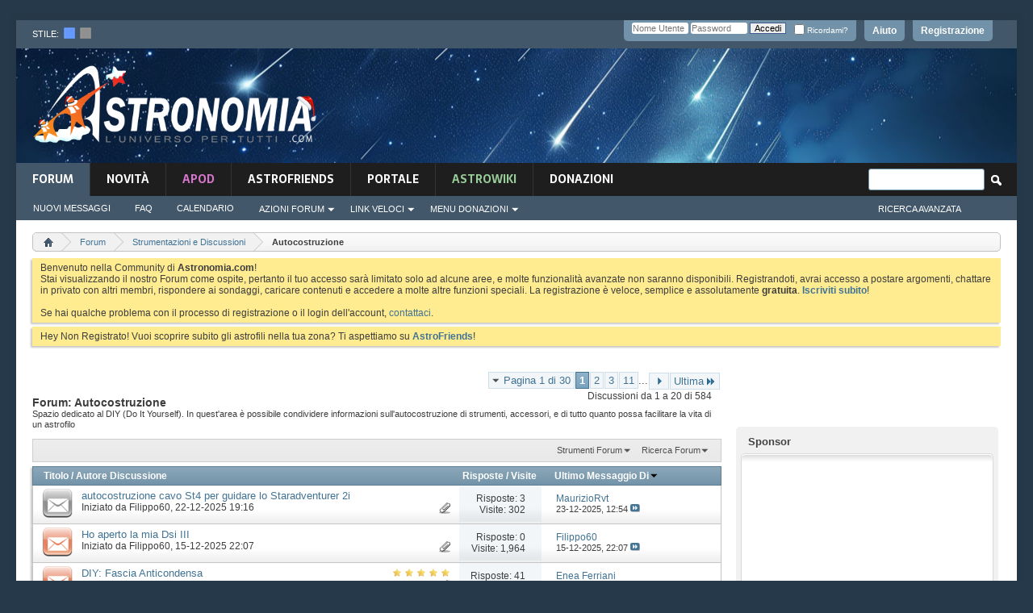

--- FILE ---
content_type: text/html; charset=ISO-8859-1
request_url: https://www.astronomia.com/forum/forumdisplay.php?77-Autocostruzione&s=1085d4132c853927a3fa888fbcfe7591
body_size: 30233
content:
<!DOCTYPE html PUBLIC "-//W3C//DTD XHTML 1.0 Transitional//EN" "http://www.w3.org/TR/xhtml1/DTD/xhtml1-transitional.dtd">
<html xmlns="http://www.w3.org/1999/xhtml" dir="ltr" lang="it" id="vbulletin_html">
<head>
	<!-- **************** HEADINCLUDE ***************** -->


<script async src="https://pagead2.googlesyndication.com/pagead/js/adsbygoogle.js?client=ca-pub-7252343485203440" crossorigin="anonymous"></script>



<!-- Google Tag Manager -->
<script>(function(w,d,s,l,i){w[l]=w[l]||[];w[l].push({'gtm.start':
new Date().getTime(),event:'gtm.js'});var f=d.getElementsByTagName(s)[0],
j=d.createElement(s),dl=l!='dataLayer'?'&l='+l:'';j.async=true;j.src=
'https://www.googletagmanager.com/gtm.js?id='+i+dl;f.parentNode.insertBefore(j,f);
})(window,document,'script','dataLayer','GTM-K7FQBG6');</script>
<!-- End Google Tag Manager -->

<meta http-equiv="Content-Type" content="text/html; charset=ISO-8859-1" />
<meta id="e_vb_meta_bburl" name="vb_meta_bburl" content="https://www.astronomia.com/forum" />
<base href="https://www.astronomia.com/forum/" /><!--[if IE]></base><![endif]-->
<meta name="generator" content="vBulletin 4.2.5" />
<meta http-equiv="X-UA-Compatible" content="IE=9" />

	<link rel="Shortcut Icon" href="favicon.ico" type="image/x-icon" />


		<meta name="keywords" content="Autocostruzione, Astronomia,Astrofisica,Cosmolgia,Osservazioni,Telescopio" />
		<meta name="description" content="Spazio dedicato al DIY (Do It Yourself). In quest'area è possibile condividere informazioni sull'autocostruzione di strumenti, accessori, e di tutto quanto possa facilitare la vita di un astrofilo" />






<!-- ********************* SEZIONE CUSTOM ******************** -->
<link rel="stylesheet" type="text/css" media="screen" href="/wp-content/themes/mh-magazine-child/styles/style-forum.css" />
<!-- <link rel='stylesheet' id='mh-font-awesome-css'  href='/wp-content/themes/mh-magazine/includes/font-awesome.min.css' type='text/css' media='all' /> --><link rel="stylesheet" href="https://use.fontawesome.com/releases/v5.5.0/css/all.css" integrity="sha384-B4dIYHKNBt8Bc12p+WXckhzcICo0wtJAoU8YZTY5qE0Id1GSseTk6S+L3BlXeVIU" crossorigin="anonymous">
		<link rel='stylesheet' id='mh-google-fonts-css'  href='https://fonts.googleapis.com/css?family=Sarala:300,400,400italic,600,700%7cAdamina:300,400,400italic,600,700' type='text/css' media='all' />
		
		<script type='text/javascript' src='/wp-includes/js/jquery/jquery.js?ver=1.12.4'></script>
		<script type='text/javascript' src='/wp-includes/js/jquery/jquery-migrate.min.js?ver=1.4.1'></script>
<script type='text/javascript' src='/wp-content/themes/mh-magazine/js/scripts.js?ver=3.8.2'></script>


<!-- ********************* FINE SEZIONE CUSTOM ******************** -->


<script type="text/javascript">
<!--
	if (typeof YAHOO === 'undefined') // Load ALL YUI Local
	{
		document.write('<script type="text/javascript" src="clientscript/yui/yuiloader-dom-event/yuiloader-dom-event.js?v=425"><\/script>');
		document.write('<script type="text/javascript" src="clientscript/yui/connection/connection-min.js?v=425"><\/script>');
		var yuipath = 'clientscript/yui';
		var yuicombopath = '';
		var remoteyui = false;
	}
	else	// Load Rest of YUI remotely (where possible)
	{
		var yuipath = 'clientscript/yui';
		var yuicombopath = '';
		var remoteyui = true;
		if (!yuicombopath)
		{
			document.write('<script type="text/javascript" src="clientscript/yui/connection/connection-min.js?v=425"><\/script>');
		}
	}
	var SESSIONURL = "s=43dc205cdeef8fa215ddaa9faaed7b2d&";
	var SECURITYTOKEN = "guest";
	var IMGDIR_MISC = "images/misc";
	var IMGDIR_BUTTON = "images/buttons";
	var vb_disable_ajax = parseInt("0", 10);
	var SIMPLEVERSION = "425";
	var BBURL = "https://www.astronomia.com/forum";
	var LOGGEDIN = 0 > 0 ? true : false;
	var THIS_SCRIPT = "forumdisplay";
	var RELPATH = "forumdisplay.php?77-Autocostruzione";
	var PATHS = {
		forum : "",
		cms   : "",
		blog  : ""
	};
	var AJAXBASEURL = "https://www.astronomia.com/forum/";
// -->
</script>
<script type="text/javascript" src="https://www.astronomia.com/forum/clientscript/vbulletin-core.js?v=425"></script>
<script src="https://www.google.com/recaptcha/api.js?render=6Le-K84UAAAAAFAr23DyJT1BfMNhcTU4LAW1ovr8"></script>
<script>
    grecaptcha.ready(function() {
        grecaptcha.execute("6Le-K84UAAAAAFAr23DyJT1BfMNhcTU4LAW1ovr8", {action: "login"}).then(function(token) {
            let input   = document.getElementById("btp_rcaptcha_input");
            input.value = token;
        });
    });
</script><script type="text/javascript" src="vlatex/vlatex.js"></script>
<script type="text/javascript">
  <!--
  var vlatex_popup_caption = 'Sorgente Formula:';
  var vlatex_popup_close = 'Chiudi';
  -->
</script>



	<link rel="alternate" type="application/rss+xml" title="Forum di Astronomia Feed RSS" href="https://www.astronomia.com/forum/external.php?type=RSS2" />
	
		<link rel="alternate" type="application/rss+xml" title="Forum di Astronomia - Autocostruzione - Feed RSS" href="https://www.astronomia.com/forum/external.php?type=RSS2&amp;forumids=77" />
	



	<link rel="stylesheet" type="text/css" href="css.php?styleid=15&amp;langid=2&amp;d=1710167224&amp;td=ltr&amp;sheet=bbcode.css,editor.css,popupmenu.css,reset-fonts.css,vbulletin.css,vbulletin-chrome.css,vbulletin-formcontrols.css,,btp_rcaptcha.csssidebar.css,widgets.css,forumhome.css,tagcloud.css" />

	<!--[if lt IE 8]>
	<link rel="stylesheet" type="text/css" href="css.php?styleid=15&amp;langid=2&amp;d=1710167224&amp;td=ltr&amp;sheet=popupmenu-ie.css,vbulletin-ie.css,vbulletin-chrome-ie.css,vbulletin-formcontrols-ie.css,editor-ie.css" />
	<![endif]-->


<!-- **************** FINE HEADINCLUDE ***************** -->
<link rel="stylesheet" type="text/css" href="css.php?styleid=15&amp;langid=2&amp;d=1710167224&amp;td=ltr&amp;sheet=dbtech_thanks.css" />
        <link href="https://www.astronomia.com/forum/mobiquo/smartbanner/manifest.json" rel="manifest">
        
        <meta name="apple-itunes-app" content="app-id=307880732, affiliate-data=at=10lR7C, app-argument=tapatalk://www.astronomia.com/forum?location=forum&amp;page=1&amp;perpage=20&amp;fid=77" />
        
	<title>Autocostruzione</title>
	
	<script type="text/javascript" src="clientscript/vbulletin_read_marker.js?v=425"></script>
	
	
		<link rel="stylesheet" type="text/css" href="css.php?styleid=15&amp;langid=2&amp;d=1710167224&amp;td=ltr&amp;sheet=toolsmenu.css,forumbits.css,forumdisplay.css,threadlist.css,options.css" />
	

	<!--[if lt IE 8]>
	<script type="text/javascript" src="clientscript/vbulletin-threadlist-ie.js?v=425"></script>
		<link rel="stylesheet" type="text/css" href="css.php?styleid=15&amp;langid=2&amp;d=1710167224&amp;td=ltr&amp;sheet=toolsmenu-ie.css,forumbits-ie.css,forumdisplay-ie.css,threadlist-ie.css,options-ie.css" />
	<![endif]-->
	<link rel="stylesheet" type="text/css" href="css.php?styleid=15&amp;langid=2&amp;d=1710167224&amp;td=ltr&amp;sheet=additional.css" />
<link rel="stylesheet" type="text/css" href="css.php?styleid=15&amp;langid=2&amp;d=1710167224&amp;td=ltr&amp;sheet=pod_vlatex.css" />

<link rel="stylesheet" type="text/css" media="screen" href="/wp-content/themes/mh-magazine-child/styles/style-forum-additional.css" />

<!--<link rel="stylesheet" type="text/css" href="/wp-content/themes/mh-magazine-child/styles/cookieconsent.min.css" />
<script src="/wp-content/themes/mh-magazine-child/scripts/cookieconsent.min.js"></script>
<script>
window.addEventListener("load", function(){
window.cookieconsent.initialise({
  "palette": {
    "popup": {
      "background": "#161616"
    },
    "button": {
      "background": "#14a7d0"
    }
  },
  "theme": "classic",
  "position": "bottom-right",
  "content": {
    "message": "Questo sito utilizza i cookies per garantirti una migliore esperienza di Navigazione.",
    "dismiss": "Ho capito",
    "link": "Informativa",
    "href": "https://www.astronomia.com/cookie-policy"
  }
})});
</script>-->


     <link rel="stylesheet" type="text/css" href="css.php?styleid=15&amp;amp;langid=2&amp;amp;d=1710167224&amp;amp;td=ltr&amp;amp;sheet=tagcloud.css" />
     <script type="text/javascript" src="clientscript/yui/animation/animation-min.js?v=425"></script>
     <script type="text/javascript">
      var sidebar_align = 'right';
      var content_container_margin = parseInt('348px');
      var sidebar_width = parseInt('328px');
     </script>

    <script type="text/javascript" src="https://www.astronomia.com/forum/clientscript/vbulletin-sidebar.js?v=425"></script>

    </head>

<body class="forumdisplay">

<!-- **************** HEADER ***************** -->

<!-- Google Tag Manager (noscript) -->
<noscript><iframe src="https://www.googletagmanager.com/ns.html?id=GTM-K7FQBG6"
height="0" width="0" style="display:none;visibility:hidden"></iframe></noscript>
<!-- End Google Tag Manager (noscript) -->


<div class="mh-container mh-container-outer">
			<div class="mh-header-nav-mobile clearfix"></div>
				<div class="mh-preheader">
					<div class="mh-container mh-container-inner mh-row clearfix">
						
						
							<div id="header" class="floatcontainer doc_header">
							<div class="mh-header-bar-content mh-header-bar-top-left mh-col-2-3 clearfix">
								<div class="mh-header-style_chooser">
										stile:&nbsp;&nbsp;<a href="" id="15" onclick="switch_style(event,this, 'style'); return false;"><img src="/forum/images/misc/style_blue.png"></a>&nbsp;&nbsp;<a id="16" href="" onclick="switch_style(event,this, 'style'); return false;" ><img src="/forum/images/misc/style_dark.png"></a> 
								</div>
							</div>
								<!--
								<div>
									<a name="top" href="forum.php?s=43dc205cdeef8fa215ddaa9faaed7b2d" class="logo-image"><img src="images/misc/vbulletin4_logo.png" alt="Forum di Astronomia - Powered by vBulletin" /></a>
								</div>
								-->
							<div id="toplinks" class="toplinks">
								
									<ul class="nouser">
									
										<li><a href="register.php?s=43dc205cdeef8fa215ddaa9faaed7b2d" rel="nofollow">Registrazione</a></li>
									
										<li><a rel="help" href="faq.php?s=43dc205cdeef8fa215ddaa9faaed7b2d">Aiuto</a></li>
										<li>
									<script type="text/javascript" src="clientscript/vbulletin_md5.js?v=425"></script>
									<form id="navbar_loginform" action="login.php?s=43dc205cdeef8fa215ddaa9faaed7b2d&amp;do=login" method="post" onsubmit="md5hash(vb_login_password, vb_login_md5password, vb_login_md5password_utf, 0)">
										<fieldset id="logindetails" class="logindetails">
											<div>
												<div>
											<input type="text" class="textbox default-value" name="vb_login_username" id="navbar_username" size="10" accesskey="u" tabindex="101" value="Nome Utente" />
											<input type="password" class="textbox" tabindex="102" name="vb_login_password" id="navbar_password" size="10" />
											<input type="text" class="textbox default-value" tabindex="102" name="vb_login_password_hint" id="navbar_password_hint" size="10" value="Password" style="display:none;" />
											<input type="hidden" name="btp_rcaptcha_response" id="btp_rcaptcha_input"><input type="submit" class="loginbutton" tabindex="104" value="Accedi" title="Inserisci il tuo nome utente e la tua password nelle caselle fornite per accedere, o clicca il pulsante 'registrazione' per crearti un profilo." accesskey="s" />
											<div id="remember" class="remember">
											<label for="cb_cookieuser_navbar"><input type="checkbox" name="cookieuser" value="1" id="cb_cookieuser_navbar" class="cb_cookieuser_navbar" accesskey="c" tabindex="103" /> Ricordami?</label>
										</div>
												</div>
											</div>
											
										</fieldset>
										

										<input type="hidden" name="s" value="43dc205cdeef8fa215ddaa9faaed7b2d" />
										<input type="hidden" name="securitytoken" value="guest" />
										<input type="hidden" name="do" value="login" />
										<input type="hidden" name="vb_login_md5password" />
										<input type="hidden" name="vb_login_md5password_utf" />
									</form>
									<script type="text/javascript">
									YAHOO.util.Dom.setStyle('navbar_password_hint', "display", "inline");
									YAHOO.util.Dom.setStyle('navbar_password', "display", "none");
									vB_XHTML_Ready.subscribe(function()
									{
									//
										YAHOO.util.Event.on('navbar_username', "focus", navbar_username_focus);
										YAHOO.util.Event.on('navbar_username', "blur", navbar_username_blur);
										YAHOO.util.Event.on('navbar_password_hint', "focus", navbar_password_hint);
										YAHOO.util.Event.on('navbar_password', "blur", navbar_password);
									});
									
									function navbar_username_focus(e)
									{
									//
										var textbox = YAHOO.util.Event.getTarget(e);
										if (textbox.value == 'Nome Utente')
										{
										//
											textbox.value='';
											textbox.style.color='#000000';
										}
									}

									function navbar_username_blur(e)
									{
									//
										var textbox = YAHOO.util.Event.getTarget(e);
										if (textbox.value == '')
										{
										//
											textbox.value='Nome Utente';
											textbox.style.color='#777777';
										}
									}
									
									function navbar_password_hint(e)
									{
									//
										var textbox = YAHOO.util.Event.getTarget(e);
										
										YAHOO.util.Dom.setStyle('navbar_password_hint', "display", "none");
										YAHOO.util.Dom.setStyle('navbar_password', "display", "inline");
										YAHOO.util.Dom.get('navbar_password').focus();
									}

									function navbar_password(e)
									{
									//
										var textbox = YAHOO.util.Event.getTarget(e);
										
										if (textbox.value == '')
										{
											YAHOO.util.Dom.setStyle('navbar_password_hint', "display", "inline");
											YAHOO.util.Dom.setStyle('navbar_password', "display", "none");
										}
									}
									</script>
										</li>
										
									</ul>
								
							</div>
								<div class="ad_global_header">
									
									
								</div>
								<hr />
							</div>
						
				</div>
			</div>
			<header class="mh-header"> <!-- chiusura in navbar -->
					<div class="mh-container mh-container-inner clearfix">
						<div class="mh-custom-header clearfix">
							<div class="mh-header-columns mh-row clearfix">
								<div class="mh-col-1-3 mh-site-identity">
									<div class="mh-site-logo">
										<a href="/"><img  src="/wp-content/themes/mh-magazine-child/images/logo.png" />
										</a>
									</div>
								</div>
								<aside class="mh-col-2-3 mh-header-widget-2">
								<div id="custom_html-6" class="widget_text mh-widget mh-header-2 widget_custom_html">
									<div class="textwidget custom-html-widget">
									


<script async src="https://pagead2.googlesyndication.com/pagead/js/adsbygoogle.js?client=ca-pub-7252343485203440"
     crossorigin="anonymous"></script>
<!-- Forum_728x90_Header -->
<ins class="adsbygoogle"
     style="display:inline-block;width:728px;height:90px"
     data-ad-client="ca-pub-7252343485203440"
     data-ad-slot="5717454980"></ins>
<script>
     (adsbygoogle = window.adsbygoogle || []).push({});
</script>

<script async src="https://fundingchoicesmessages.google.com/i/pub-7252343485203440?ers=1" nonce="P0akar6vArGiGazEMimHWQ"></script><script nonce="P0akar6vArGiGazEMimHWQ">(function() {function signalGooglefcPresent() {if (!window.frames['googlefcPresent']) {if (document.body) {const iframe = document.createElement('iframe'); iframe.style = 'width: 0; height: 0; border: none; z-index: -1000; left: -1000px; top: -1000px;'; iframe.style.display = 'none'; iframe.name = 'googlefcPresent'; document.body.appendChild(iframe);} else {setTimeout(signalGooglefcPresent, 0);}}}signalGooglefcPresent();})();</script>


									</div>
								</div>
								</aside>
							</div>
						</div>
					</div>
					
<!-- **************** FINE HEADER ***************** -->

<!-- **************** NAVBAR ***************** -->

<div class="mh-main-nav-wrap">
	<nav class="mh-navigation-forum">
		
			<ul id="navtabs" class="mh-main-nav floatcontainer">
				
				
	
		<li class="selected" id="vbtab_forum">
			<a class="navtab" href="forum.php?s=43dc205cdeef8fa215ddaa9faaed7b2d">Forum</a>
		</li>
		
		
			<ul class="floatcontainer">
				
					
						
							<li id="vbflink_newposts"><a href="search.php?s=43dc205cdeef8fa215ddaa9faaed7b2d&amp;do=getnew&amp;contenttype=vBForum_Post">Nuovi Messaggi</a></li>
						
					
				
					
						
							<li id="vbflink_faq"><a href="faq.php?s=43dc205cdeef8fa215ddaa9faaed7b2d">FAQ</a></li>
						
					
				
					
						
							<li id="vbflink_calendar"><a href="calendar.php?s=43dc205cdeef8fa215ddaa9faaed7b2d">Calendario</a></li>
						
					
				
					
						<li class="popupmenu" id="vbmenu_actions">
							<a href="javascript://" class="popupctrl">Azioni Forum</a>
							<ul class="popupbody popuphover">
								
									<li id="vbalink_mfr"><a href="forumdisplay.php?s=43dc205cdeef8fa215ddaa9faaed7b2d&amp;do=markread&amp;markreadhash=guest">Segna Forum Come Letti</a></li>
								
							</ul>
						</li>
					
				
					
						<li class="popupmenu" id="vbmenu_qlinks">
							<a href="javascript://" class="popupctrl">Link Veloci</a>
							<ul class="popupbody popuphover">
								
									<li id="vbqlink_posts"><a href="search.php?s=43dc205cdeef8fa215ddaa9faaed7b2d&amp;do=getdaily&amp;contenttype=vBForum_Post">Messaggi di Oggi</a></li>
								
									<li id="link_nti1_402"><a href="search.php?do=process&searchuser=Non Registrato">I Miei Threads</a></li>
								
									<li id="link_nti1_981"><a href="search.php?do=process&contenttype=vBForum_Post&replyless=1&replylimit=0&searchdate=0&sortby=threadstart&order=descending&nocache=1">Threads senza Risposta</a></li>
								
									<li id="link_ode0_786"><a href="thanks.php?s=43dc205cdeef8fa215ddaa9faaed7b2d&amp;do=statistics">Statistiche Grazie / Mi piace / OT</a></li>
								
									<li id="link_ode0_453"><a href="thanks.php?s=43dc205cdeef8fa215ddaa9faaed7b2d&amp;do=hottest">Discussioni / Post più caldi</a></li>
								
							</ul>
						</li>
					
				
					
						<li class="popupmenu" id="menu_mdu0_893">
							<a href="javascript://" class="popupctrl">Menu Donazioni</a>
							<ul class="popupbody popuphover">
								
									<li id="link_mdu0_825"><a href="vbdonate.php?do=donate">Effettua una Donazione</a></li>
								
							</ul>
						</li>
					
				
			</ul>
		

	
		<li  id="vbtab_whatsnew">
			<a class="navtab" href="activity.php?s=43dc205cdeef8fa215ddaa9faaed7b2d">novità</a>
		</li>
		
		

	
		<li  id="tab_odyy_629">
			<a class="navtab" href="/forum/apod/show_apod.php?tabid=171"><font color="#d676ce">APOD</font></a>
		</li>
		
		

	
		<li  id="tab_mdy3_510">
			<a class="navtab" href="astrofriends/censimento-home.php?tabid=80">AstroFriends</a>
		</li>
		
		

	
		<li  id="tab_otkx_782">
			<a class="navtab" href="http://www.astronomia.com">Portale</a>
		</li>
		
		

	
		<li  id="tab_ndkx_248">
			<a class="navtab" href="http://www.astronomia.com/wiki"><font color="#98cc98">AstroWiki</font></a>
		</li>
		
		

	
		<li  id="tab_vbdonate_999">
			<a class="navtab" href="vbdonate.php?do=donate">Donazioni</a>
		</li>
		
		

				
			</ul>
			
				<div id="globalsearch" class="globalsearch">
					<form action="search.php?s=43dc205cdeef8fa215ddaa9faaed7b2d&amp;do=process" method="post" id="navbar_search" class="navbar_search">
						
						<input type="hidden" name="securitytoken" value="guest" />
						<input type="hidden" name="do" value="process" />
						<span class="textboxcontainer"><span><input type="text" value="" name="query" class="textbox" tabindex="99"/></span></span>
						<span class="buttoncontainer"><span><input type="image" class="searchbutton" src="images/buttons/search.png" name="submit" onclick="document.getElementById('navbar_search').submit;" tabindex="100"/></span></span>
					</form>
					<aside class="mh-header-search mh-header-search-bottom">
					<ul class="navbar_advanced_search">
						<li><a href="search.php?s=43dc205cdeef8fa215ddaa9faaed7b2d" accesskey="4">Ricerca Avanzata</a></li>
						
					</ul>
					</aside>
				</div>
			
		<!-- fine navbar -->
	</nav>
</div> <!-- fine mainwrap  -->

<!--<div class="mh-extra-nav-wrap">
	<div class="mh-extra-nav-bg">
		<nav class="mh-navigation mh-extra-nav mh-container mh-container-inner clearfix" itemscope="itemscope" itemtype="http://schema.org/SiteNavigationElement">
			<div class="menu-testata-alta-links-container">
				<ul id="menu-testata-alta-links-1" class="menu"><li class="menu-item menu-item-type-custom menu-item-object-custom menu-item-21174"><a href="http://wp-login">Login</a></li>
				<li class="menu-item menu-item-type-post_type menu-item-object-page menu-item-21173"><a href="http://www.testwp.local/contatti/">Contatti</a></li>
				</ul>
			</div>
		</nav>
	</div>
</div>-->

</header> <!-- aperto in header -->

<div class="mh-wrapper clearfix" role="main" itemprop="mainContentOfPage"> <!-- inizio mh-wrapper --> 

	<div class="above_body"> <!-- closing tag in the same navtab -->
		<div class="ad_global_header">
			
			
		</div>
	</div> <!-- closing div for above_body -->





<!-- CODICE ORIGINALE -->




<div class="body_wrapper">


<!-- breadcrumb hack -->

<div class="bread_box">
	<nav>
		<fieldset class="breadcrumb">
			<span class="crumbs">
				

<ol itemscope="" itemtype="http://schema.org/BreadcrumbList">
					<span class="crust">

<li itemprop="itemListElement" itemscope itemtype="http://schema.org/ListItem">						<a href="index.php?s=43dc205cdeef8fa215ddaa9faaed7b2d" accesskey="1" class="crumb" rel="up" itemprop="item" alt="Home">

							<span itemprop="name" style="display:none;">
Home
</span>
<img itemprop="image" class="breadcrumb_home" src="images/misc/navbit-home.png" alt="Home" />
</a>
<meta itemprop="position" content="1" />
</li>
						<span class="arrow">
							<span>&gt;</span>
						</span>
					</span>
				
				
	<span class="crust">
<li style="display: inline-block" itemprop="itemListElement" itemscope itemtype="http://schema.org/ListItem">
		<a href="forum.php?s=43dc205cdeef8fa215ddaa9faaed7b2d" class="crumb" rel="up" itemprop="item">
			<span itemprop="name">Forum</span>
		</a>
<meta itemprop="position" content="2" />
</li>
		<span class="arrow">
			<span>&gt;</span>
		</span>
	</span>

	<span class="crust">
<li style="display: inline-block" itemprop="itemListElement" itemscope itemtype="http://schema.org/ListItem">
		<a href="forumdisplay.php?37-Strumentazioni-e-Discussioni&amp;s=43dc205cdeef8fa215ddaa9faaed7b2d" class="crumb" rel="up" itemprop="item">
			<span itemprop="name">Strumentazioni e Discussioni</span>
		</a>
<meta itemprop="position" content="3" />
</li>
		<span class="arrow">
			<span>&gt;</span>
		</span>
	</span>

				
	<span class="crust">
<li style="display: inline-block" itemprop="itemListElement" itemscope itemtype="http://schema.org/ListItem">
		<b class="lastcrumb">
			<span itemprop="name">Autocostruzione</span>
		</b>
<meta itemprop="position" content="4" />
</li>
	</span>

			<!-- </span> -->
                   </ol>
		</fieldset>
	</nav>
</div>

<!-- fine breadcrumb hack -->





	<form action="profile.php?do=dismissnotice" method="post" id="notices" class="notices">
		<input type="hidden" name="do" value="dismissnotice" />
		<input type="hidden" name="s" value="s=43dc205cdeef8fa215ddaa9faaed7b2d&amp;" />
		<input type="hidden" name="securitytoken" value="guest" />
		<input type="hidden" id="dismiss_notice_hidden" name="dismiss_noticeid" value="" />
		<input type="hidden" name="url" value="" />
		<ol>
			<li class="restore" id="navbar_notice_1">
	
	Benvenuto nella Community di <b>Astronomia.com</b>!<br />
Stai visualizzando il nostro Forum come ospite, pertanto il tuo accesso sarà limitato solo ad alcune aree, e molte funzionalità avanzate non saranno disponibili. Registrandoti, avrai accesso a postare argomenti, chattare in privato con altri membri, rispondere ai sondaggi, caricare contenuti e accedere a molte altre funzioni speciali. La registrazione è veloce, semplice e assolutamente <b>gratuita</b>. <b><a href="register.php?s=43dc205cdeef8fa215ddaa9faaed7b2d" target="_blank">Iscriviti subito</a></b>!<br /><br />
Se hai qualche problema con il processo di registrazione o il login dell'account, <a href="sendmessage.php">contattaci</a>.
</li><li class="restore" id="navbar_notice_16">
	
	Hey Non Registrato! Vuoi scoprire subito gli astrofili nella tua zona? Ti aspettiamo su <a href="https://www.astronomia.com/forum/astrofriends/censimento-home.php?tabid=80"><b>AstroFriends</b></a>!
</li>
		</ol>
	</form>

<!-- **************** FINE NAVBAR ***************** -->
 
     <div id="content_container" >
      <div id="content" >
    



<div id="above_threadlist" class="above_threadlist">

	
	<div class="threadpagenav">
		<form action="forumdisplay.php?77-Autocostruzione/page11&amp;s=43dc205cdeef8fa215ddaa9faaed7b2d" method="get" class="pagination popupmenu nohovermenu">
<input type="hidden" name="f" value="77" /><input type="hidden" name="s" value="43dc205cdeef8fa215ddaa9faaed7b2d" />
	
		<span><a href="javascript://" class="popupctrl">Pagina 1 di 30</a></span>
		
		
		
		<span class="selected"><a href="javascript://" title="Risultati da 1 a 20 di 584">1</a></span><span><a href="forumdisplay.php?77-Autocostruzione/page2&amp;s=43dc205cdeef8fa215ddaa9faaed7b2d" title="Visualizza risultati da 21 a 40 di 584">2</a></span><span><a href="forumdisplay.php?77-Autocostruzione/page3&amp;s=43dc205cdeef8fa215ddaa9faaed7b2d" title="Visualizza risultati da 41 a 60 di 584">3</a></span><span><a href="forumdisplay.php?77-Autocostruzione/page11&amp;s=43dc205cdeef8fa215ddaa9faaed7b2d" title="Visualizza risultati da 201 a 220 di 584"><!--+10-->11</a></span>
		
		<span class="separator">...</span>
		
		
		<span class="prev_next"><a rel="next" href="forumdisplay.php?77-Autocostruzione/page2&amp;s=43dc205cdeef8fa215ddaa9faaed7b2d" title="Pagina Successiva - Risultati da 21 a 40 di 584"><img src="images/pagination/next-right.png" alt="Successiva" /></a></span>
		
		
		<span class="first_last"><a href="forumdisplay.php?77-Autocostruzione/page30&amp;s=43dc205cdeef8fa215ddaa9faaed7b2d" title="Ultima Pagina - Risultati da 581 a 584 di 584">Ultima<img src="images/pagination/last-right.png" alt="Ultima" /></a></span>
		
	
	<ul class="popupbody popuphover">
		<li class="formsubmit jumptopage"><label>Vai alla pagina: <input type="text" name="page" size="4" /></label> <input type="submit" class="button" value="Vai" /></li>
	</ul>
</form>
		<div id="threadpagestats" class="threadpagestats">Discussioni da 1 a 20 di 584</div>
	</div>
	
</div>
<div id="pagetitle" class="pagetitle">
	<h1>Forum: <span class="forumtitle">Autocostruzione</span></h1>
	<p class="description">Spazio dedicato al DIY (Do It Yourself). In quest'area è possibile condividere informazioni sull'autocostruzione di strumenti, accessori, e di tutto quanto possa facilitare la vita di un astrofilo</p>
</div>

	
	<div id="above_threadlist_controls" class="above_threadlist_controls toolsmenu">
		<div>
		<ul class="popupgroup forumdisplaypopups" id="forumdisplaypopups">
			<li class="popupmenu nohovermenu" id="forumtools">
				<h6><a href="javascript://" class="popupctrl" rel="nofollow">Strumenti Forum</a></h6>
				<ul class="popupbody popuphover">
					
						<li>
							<a href="forumdisplay.php?s=43dc205cdeef8fa215ddaa9faaed7b2d&amp;do=markread&amp;f=77&amp;markreadhash=guest" rel="nofollow" onclick="return mark_forum_and_threads_read(77);">
								Segna Forum Come Letto
							</a>
						</li>
						
					<li><a href="forumdisplay.php?37-Strumentazioni-e-Discussioni&amp;s=43dc205cdeef8fa215ddaa9faaed7b2d" rel="nofollow">Visualizza Forum Padre</a></li>
				</ul>
			</li>
                        
			<li class="popupmenu nohovermenu forumsearch menusearch" id="forumsearch">
				<h6><a href="javascript://" class="popupctrl">Ricerca Forum</a></h6>
				<form action="search.php?do=process" method="get">
				<ul class="popupbody popuphover">
					<li>
						<input type="text" class="searchbox" name="q" value="Ricerca..." />
						<input type="submit" class="button" value="Ricerca" />
					</li>
					<li class="formsubmit" id="popupsearch">
						<div class="submitoptions">
							<label><input type="radio" name="showposts" value="0" checked="checked" /> Visualizza Discussioni</label>
							<label><input type="radio" name="showposts" value="1" /> Visualizza Messaggi</label>
						</div>
						<div class="advancedsearchlink"><a href="search.php?s=43dc205cdeef8fa215ddaa9faaed7b2d&amp;search_type=1&amp;contenttype=vBForum_Post&amp;forumchoice[]=77" rel="nofollow">Ricerca Avanzata</a></div>

					</li>
				</ul>
				<input type="hidden" name="s" value="43dc205cdeef8fa215ddaa9faaed7b2d" />
				<input type="hidden" name="securitytoken" value="guest" />
				<input type="hidden" name="do" value="process" />
				<input type="hidden" name="contenttype" value="vBForum_Post" />
				<input type="hidden" name="forumchoice[]" value="77" />
				<input type="hidden" name="childforums" value="1" />
				<input type="hidden" name="exactname" value="1" />
				</form>
			</li>
			



		</ul>
			
		</div>
	</div>
	






<div id="threadlist" class="threadlist">
	<form id="thread_inlinemod_form" action="inlinemod.php?forumid=77" method="post">
		<h2 class="hidden">Discussioni in Questo Forum</h2>

		<div>
			<div class="threadlisthead table">
				<div>
				<span class="threadinfo">
					<span class="threadtitle">
						<a href="forumdisplay.php?77-Autocostruzione&amp;s=43dc205cdeef8fa215ddaa9faaed7b2d&amp;sort=title&amp;order=asc" rel="nofollow">Titolo</a> /
						<a href="forumdisplay.php?77-Autocostruzione&amp;s=43dc205cdeef8fa215ddaa9faaed7b2d&amp;sort=postusername&amp;order=asc" rel="nofollow">Autore Discussione</a>
					</span>
				</span>
				

					<span class="threadstats td"><a href="forumdisplay.php?77-Autocostruzione&amp;s=43dc205cdeef8fa215ddaa9faaed7b2d&amp;sort=replycount&amp;order=desc" rel="nofollow">Risposte</a> / <a href="forumdisplay.php?77-Autocostruzione&amp;s=43dc205cdeef8fa215ddaa9faaed7b2d&amp;sort=views&amp;order=desc" rel="nofollow">Visite</a></span>
					<span class="threadlastpost td"><a href="forumdisplay.php?77-Autocostruzione&amp;s=43dc205cdeef8fa215ddaa9faaed7b2d&amp;sort=lastpost&amp;order=asc" rel="nofollow">Ultimo Messaggio Di<img class="sortarrow" src="images/buttons/sortarrow-asc.png" alt="Inverti Ordine" border="0" /></a></span>
					
				
				</div>
			</div>

			
			
				<ol id="threads" class="threads">
					<li class="threadbit  attachments" id="thread_46489">
	<div class="rating0 nonsticky">
		<div class="threadinfo" title="Salve a tutti! Vorrei guidare il mio Staradventurer 2i con una Dsi meade mono priva di porta St4 è possibile? Collegare il cavo St4 modificato da un...">
			<!--  status icon block -->
			<a class="threadstatus" rel="vB::AJAX" ></a>

			<!-- title / author block -->
			<div class="inner">
				<h3 class="threadtitle">
                    	

                    

					
                                        
 					
                	<a class="title" href="showthread.php?46489-autocostruzione-cavo-St4-per-guidare-lo-Staradventurer-2i&amp;s=43dc205cdeef8fa215ddaa9faaed7b2d" id="thread_title_46489">autocostruzione cavo St4 per guidare lo Staradventurer 2i</a>
				</h3>

				<div class="threadmeta">				
					<div class="author">
												
						
							<span class="label">Iniziato da&nbsp;<a href="member.php?6173-Filippo60&amp;s=43dc205cdeef8fa215ddaa9faaed7b2d" class="username understate" title="Iniziato da Filippo60 il 22-12-2025 alle 19:16">Filippo60</a>&lrm;,&nbsp;22-12-2025&nbsp;19:16</span>
						
						
						
						<!-- iconinfo -->
						<div class="threaddetails td">
							<div class="threaddetailicons">
								
								
								
								
								
									<a href="javascript://" onclick="attachments(46489); return false"> <img src="images/misc/paperclip.png" border="0" alt="Allegati: 1" /></a>
								
								
							</div>
						</div>
					</div>
					
				</div>

			</div>
		</div>
		
		<!-- threadstats -->
		
		<ul class="threadstats td alt" title="">
			
				<li>Risposte:
					
						3
					
				</li>
				<li>Visite: 302</li>
			
			<li class="hidden">Valutazione0 / 5</li>
		</ul>
							
		<!-- lastpost -->
		<dl class="threadlastpost td">
		
			<dt class="lastpostby hidden">Ultimo Messaggio Di</dt>
			<dd><div class="popupmenu memberaction">
	<a class="username offline popupctrl" href="member.php?68432-MaurizioRvt&amp;s=43dc205cdeef8fa215ddaa9faaed7b2d" title="MaurizioRvt è offline"><strong>MaurizioRvt</strong></a>
	<ul class="popupbody popuphover memberaction_body">
		<li class="left">
			<a href="member.php?68432-MaurizioRvt&amp;s=43dc205cdeef8fa215ddaa9faaed7b2d" class="siteicon_profile">
				Visualizza Profilo
			</a>
		</li>
		
		<li class="right">
			<a href="search.php?s=43dc205cdeef8fa215ddaa9faaed7b2d&amp;do=finduser&amp;userid=68432&amp;contenttype=vBForum_Post&amp;showposts=1" class="siteicon_forum" rel="nofollow">
				Visualizza Messaggi Forum
			</a>
		</li>
		
		
		<li class="left">
			<a href="private.php?s=43dc205cdeef8fa215ddaa9faaed7b2d&amp;do=newpm&amp;u=68432" class="siteicon_message" rel="nofollow">
				Messaggio Privato
			</a>
		</li>
		
		
		
		
		
		
		

		

		
		
	</ul>
</div></dd>
			<dd>23-12-2025, <span class="time">12:54</span>
			<a href="showthread.php?46489-autocostruzione-cavo-St4-per-guidare-lo-Staradventurer-2i&amp;s=43dc205cdeef8fa215ddaa9faaed7b2d&amp;p=460631#post460631" class="lastpostdate understate" title="Vai all'ultimo messaggio"><img src="images/buttons/lastpost-right.png" alt="Vai all'ultimo messaggio" /></a>
			</dd>
		
		</dl>

		
		
		
		
	</div>
</li><li class="threadbit hot attachments" id="thread_46474">
	<div class="rating0 nonsticky">
		<div class="threadinfo" title="Salve a tutti da poco ho preso una Dsi III  a colori, ed il venditore mi ha mandato un altra Dsi III non funzionante. Ho intenzione di metterci una...">
			<!--  status icon block -->
			<a class="threadstatus" rel="vB::AJAX" ></a>

			<!-- title / author block -->
			<div class="inner">
				<h3 class="threadtitle">
                    	

                    

					
                                        
 					
                	<a class="title" href="showthread.php?46474-Ho-aperto-la-mia-Dsi-III&amp;s=43dc205cdeef8fa215ddaa9faaed7b2d" id="thread_title_46474">Ho aperto la mia Dsi III</a>
				</h3>

				<div class="threadmeta">				
					<div class="author">
												
						
							<span class="label">Iniziato da&nbsp;<a href="member.php?6173-Filippo60&amp;s=43dc205cdeef8fa215ddaa9faaed7b2d" class="username understate" title="Iniziato da Filippo60 il 15-12-2025 alle 22:07">Filippo60</a>&lrm;,&nbsp;15-12-2025&nbsp;22:07</span>
						
						
						
						<!-- iconinfo -->
						<div class="threaddetails td">
							<div class="threaddetailicons">
								
								
								
								
								
									<a href="javascript://" onclick="attachments(46474); return false"> <img src="images/misc/paperclip.png" border="0" alt="Allegati: 8" /></a>
								
								
							</div>
						</div>
					</div>
					
				</div>

			</div>
		</div>
		
		<!-- threadstats -->
		
		<ul class="threadstats td alt" title="">
			
				<li>Risposte:
					
						0
					
				</li>
				<li>Visite: 1,964</li>
			
			<li class="hidden">Valutazione0 / 5</li>
		</ul>
							
		<!-- lastpost -->
		<dl class="threadlastpost td">
		
			<dt class="lastpostby hidden">Ultimo Messaggio Di</dt>
			<dd><div class="popupmenu memberaction">
	<a class="username offline popupctrl" href="member.php?6173-Filippo60&amp;s=43dc205cdeef8fa215ddaa9faaed7b2d" title="Filippo60 è offline"><strong>Filippo60</strong></a>
	<ul class="popupbody popuphover memberaction_body">
		<li class="left">
			<a href="member.php?6173-Filippo60&amp;s=43dc205cdeef8fa215ddaa9faaed7b2d" class="siteicon_profile">
				Visualizza Profilo
			</a>
		</li>
		
		<li class="right">
			<a href="search.php?s=43dc205cdeef8fa215ddaa9faaed7b2d&amp;do=finduser&amp;userid=6173&amp;contenttype=vBForum_Post&amp;showposts=1" class="siteicon_forum" rel="nofollow">
				Visualizza Messaggi Forum
			</a>
		</li>
		
		
		<li class="left">
			<a href="private.php?s=43dc205cdeef8fa215ddaa9faaed7b2d&amp;do=newpm&amp;u=6173" class="siteicon_message" rel="nofollow">
				Messaggio Privato
			</a>
		</li>
		
		
		
		
		
		
		

		

		
		
	</ul>
</div></dd>
			<dd>15-12-2025, <span class="time">22:07</span>
			<a href="showthread.php?46474-Ho-aperto-la-mia-Dsi-III&amp;s=43dc205cdeef8fa215ddaa9faaed7b2d&amp;p=460573#post460573" class="lastpostdate understate" title="Vai all'ultimo messaggio"><img src="images/buttons/lastpost-right.png" alt="Vai all'ultimo messaggio" /></a>
			</dd>
		
		</dl>

		
		
		
		
	</div>
</li><li class="threadbit hot attachments" id="thread_35346">
	<div class="rating5 nonsticky">
		<div class="threadinfo" title="Tra maltempo ed umidità non si riesce a trovare una serata buona per osservare, cosi mi sono cimentato nella costruzione di una fascia anti umidità....">
			<!--  status icon block -->
			<a class="threadstatus" rel="vB::AJAX" ></a>

			<!-- title / author block -->
			<div class="inner">
				<h3 class="threadtitle">
                    	

                    

					
                                        
 					
                	<a class="title" href="showthread.php?35346-DIY-Fascia-Anticondensa&amp;s=43dc205cdeef8fa215ddaa9faaed7b2d" id="thread_title_35346">DIY: Fascia Anticondensa</a>
				</h3>

				<div class="threadmeta">				
					<div class="author">
												
						
							<span class="label">Iniziato da&nbsp;<a href="member.php?24872-Valerio84&amp;s=43dc205cdeef8fa215ddaa9faaed7b2d" class="username understate" title="Iniziato da Valerio84 il 28-12-2020 alle 01:01">Valerio84</a>&lrm;,&nbsp;28-12-2020&nbsp;01:01</span>
						
						
						
							<dl class="pagination" id="pagination_threadbit_35346">
								<dt class="label">5 Pagine <span class="separator">&bull;</span></dt>
								<dd>
									 <span><a href="showthread.php?35346-DIY-Fascia-Anticondensa&amp;s=43dc205cdeef8fa215ddaa9faaed7b2d">1</a></span> <span><a href="showthread.php?35346-DIY-Fascia-Anticondensa/page2&amp;s=43dc205cdeef8fa215ddaa9faaed7b2d">2</a></span> <span><a href="showthread.php?35346-DIY-Fascia-Anticondensa/page3&amp;s=43dc205cdeef8fa215ddaa9faaed7b2d">3</a></span>
									 <span class="separator">...</span> <span><a href="showthread.php?35346-DIY-Fascia-Anticondensa/page5&amp;s=43dc205cdeef8fa215ddaa9faaed7b2d">5</a></span>
								</dd>
							</dl>
						
						<!-- iconinfo -->
						<div class="threaddetails td">
							<div class="threaddetailicons">
								
									<img src="images/misc/tag.png" alt="appanna, condensa, faidate, fascia, umidità" />
								
								
								
								
								
									<a href="javascript://" onclick="attachments(35346); return false"> <img src="images/misc/paperclip.png" border="0" alt="Allegati: 7" /></a>
								
								
							</div>
						</div>
					</div>
					
				</div>

			</div>
		</div>
		
		<!-- threadstats -->
		
		<ul class="threadstats td alt" title="">
			
				<li>Risposte:
					
						41
					
				</li>
				<li>Visite: 39,505</li>
			
			<li class="hidden">Valutazione5 / 5</li>
		</ul>
							
		<!-- lastpost -->
		<dl class="threadlastpost td">
		
			<dt class="lastpostby hidden">Ultimo Messaggio Di</dt>
			<dd><div class="popupmenu memberaction">
	<a class="username offline popupctrl" href="member.php?68305-Enea-Ferriani&amp;s=43dc205cdeef8fa215ddaa9faaed7b2d" title="Enea Ferriani è offline"><strong>Enea Ferriani</strong></a>
	<ul class="popupbody popuphover memberaction_body">
		<li class="left">
			<a href="member.php?68305-Enea-Ferriani&amp;s=43dc205cdeef8fa215ddaa9faaed7b2d" class="siteicon_profile">
				Visualizza Profilo
			</a>
		</li>
		
		<li class="right">
			<a href="search.php?s=43dc205cdeef8fa215ddaa9faaed7b2d&amp;do=finduser&amp;userid=68305&amp;contenttype=vBForum_Post&amp;showposts=1" class="siteicon_forum" rel="nofollow">
				Visualizza Messaggi Forum
			</a>
		</li>
		
		
		<li class="left">
			<a href="private.php?s=43dc205cdeef8fa215ddaa9faaed7b2d&amp;do=newpm&amp;u=68305" class="siteicon_message" rel="nofollow">
				Messaggio Privato
			</a>
		</li>
		
		
		
		
		
		<li class="left">
			<a href="https://sites.google.com/site/eneaferriani/home" class="siteicon_homepage">
				Visita Home Page
			</a>
		</li>
		
		
		

		

		
		
	</ul>
</div></dd>
			<dd>11-12-2025, <span class="time">10:47</span>
			<a href="showthread.php?35346-DIY-Fascia-Anticondensa&amp;s=43dc205cdeef8fa215ddaa9faaed7b2d&amp;p=460513#post460513" class="lastpostdate understate" title="Vai all'ultimo messaggio"><img src="images/buttons/lastpost-right.png" alt="Vai all'ultimo messaggio" /></a>
			</dd>
		
		</dl>

		
		
		
		
	</div>
</li><li class="threadbit hot attachments" id="thread_46132">
	<div class="rating0 nonsticky">
		<div class="threadinfo" title="Buongiorno a tutti, premetto che sono un autocostruttore al mio secondo Newton costruito. Il primo 150F5 con risultati incoraggianti. Ora mi sono...">
			<!--  status icon block -->
			<a class="threadstatus" rel="vB::AJAX" ></a>

			<!-- title / author block -->
			<div class="inner">
				<h3 class="threadtitle">
                    	

                    

					
                                        
 					
                	<a class="title" href="showthread.php?46132-Problema-su-collimazione-Newton-200-F5-stelle-a-forma-di-croce&amp;s=43dc205cdeef8fa215ddaa9faaed7b2d" id="thread_title_46132">Problema su collimazione Newton 200 F5 - stelle a forma di croce</a>
				</h3>

				<div class="threadmeta">				
					<div class="author">
												
						
							<span class="label">Iniziato da&nbsp;<a href="member.php?8108-Dcamatti&amp;s=43dc205cdeef8fa215ddaa9faaed7b2d" class="username understate" title="Iniziato da Dcamatti il 03-09-2025 alle 20:37">Dcamatti</a>&lrm;,&nbsp;03-09-2025&nbsp;20:37</span>
						
						
						
							<dl class="pagination" id="pagination_threadbit_46132">
								<dt class="label">2 Pagine <span class="separator">&bull;</span></dt>
								<dd>
									 <span><a href="showthread.php?46132-Problema-su-collimazione-Newton-200-F5-stelle-a-forma-di-croce&amp;s=43dc205cdeef8fa215ddaa9faaed7b2d">1</a></span> <span><a href="showthread.php?46132-Problema-su-collimazione-Newton-200-F5-stelle-a-forma-di-croce/page2&amp;s=43dc205cdeef8fa215ddaa9faaed7b2d">2</a></span>
									
								</dd>
							</dl>
						
						<!-- iconinfo -->
						<div class="threaddetails td">
							<div class="threaddetailicons">
								
									<img src="images/misc/tag.png" alt="collimazione, croce, forma, stelle" />
								
								
								
								
								
									<a href="javascript://" onclick="attachments(46132); return false"> <img src="images/misc/paperclip.png" border="0" alt="Allegati: 11" /></a>
								
								
							</div>
						</div>
					</div>
					
				</div>

			</div>
		</div>
		
		<!-- threadstats -->
		
		<ul class="threadstats td alt" title="">
			
				<li>Risposte:
					
						10
					
				</li>
				<li>Visite: 7,793</li>
			
			<li class="hidden">Valutazione0 / 5</li>
		</ul>
							
		<!-- lastpost -->
		<dl class="threadlastpost td">
		
			<dt class="lastpostby hidden">Ultimo Messaggio Di</dt>
			<dd><div class="popupmenu memberaction">
	<a class="username offline popupctrl" href="member.php?8108-Dcamatti&amp;s=43dc205cdeef8fa215ddaa9faaed7b2d" title="Dcamatti è offline"><strong>Dcamatti</strong></a>
	<ul class="popupbody popuphover memberaction_body">
		<li class="left">
			<a href="member.php?8108-Dcamatti&amp;s=43dc205cdeef8fa215ddaa9faaed7b2d" class="siteicon_profile">
				Visualizza Profilo
			</a>
		</li>
		
		<li class="right">
			<a href="search.php?s=43dc205cdeef8fa215ddaa9faaed7b2d&amp;do=finduser&amp;userid=8108&amp;contenttype=vBForum_Post&amp;showposts=1" class="siteicon_forum" rel="nofollow">
				Visualizza Messaggi Forum
			</a>
		</li>
		
		
		<li class="left">
			<a href="private.php?s=43dc205cdeef8fa215ddaa9faaed7b2d&amp;do=newpm&amp;u=8108" class="siteicon_message" rel="nofollow">
				Messaggio Privato
			</a>
		</li>
		
		
		
		
		
		
		

		

		
		
	</ul>
</div></dd>
			<dd>25-11-2025, <span class="time">16:08</span>
			<a href="showthread.php?46132-Problema-su-collimazione-Newton-200-F5-stelle-a-forma-di-croce&amp;s=43dc205cdeef8fa215ddaa9faaed7b2d&amp;p=460274#post460274" class="lastpostdate understate" title="Vai all'ultimo messaggio"><img src="images/buttons/lastpost-right.png" alt="Vai all'ultimo messaggio" /></a>
			</dd>
		
		</dl>

		
		
		
		
	</div>
</li><li class="threadbit hot attachments" id="thread_46302">
	<div class="rating0 nonsticky">
		<div class="threadinfo" title="Salve a tutti 
Volevo cimentarmi nella realizzazione di una pedana da portare con me dove poggiare la mia montatura dobson (per non metterla...">
			<!--  status icon block -->
			<a class="threadstatus" rel="vB::AJAX" ></a>

			<!-- title / author block -->
			<div class="inner">
				<h3 class="threadtitle">
                    	

                    

					
                                        
 					
                	<a class="title" href="showthread.php?46302-Pedana-livellabile-per-dobson&amp;s=43dc205cdeef8fa215ddaa9faaed7b2d" id="thread_title_46302">Pedana livellabile per dobson</a>
				</h3>

				<div class="threadmeta">				
					<div class="author">
												
						
							<span class="label">Iniziato da&nbsp;<a href="member.php?20836-Jacopucciolo&amp;s=43dc205cdeef8fa215ddaa9faaed7b2d" class="username understate" title="Iniziato da Jacopucciolo il 26-10-2025 alle 15:34">Jacopucciolo</a>&lrm;,&nbsp;26-10-2025&nbsp;15:34</span>
						
						
						
						<!-- iconinfo -->
						<div class="threaddetails td">
							<div class="threaddetailicons">
								
								
								
								
								
									<a href="javascript://" onclick="attachments(46302); return false"> <img src="images/misc/paperclip.png" border="0" alt="Allegati: 7" /></a>
								
								
							</div>
						</div>
					</div>
					
				</div>

			</div>
		</div>
		
		<!-- threadstats -->
		
		<ul class="threadstats td alt" title="">
			
				<li>Risposte:
					
						5
					
				</li>
				<li>Visite: 2,120</li>
			
			<li class="hidden">Valutazione0 / 5</li>
		</ul>
							
		<!-- lastpost -->
		<dl class="threadlastpost td">
		
			<dt class="lastpostby hidden">Ultimo Messaggio Di</dt>
			<dd><div class="popupmenu memberaction">
	<a class="username offline popupctrl" href="member.php?20836-Jacopucciolo&amp;s=43dc205cdeef8fa215ddaa9faaed7b2d" title="Jacopucciolo è offline"><strong>Jacopucciolo</strong></a>
	<ul class="popupbody popuphover memberaction_body">
		<li class="left">
			<a href="member.php?20836-Jacopucciolo&amp;s=43dc205cdeef8fa215ddaa9faaed7b2d" class="siteicon_profile">
				Visualizza Profilo
			</a>
		</li>
		
		<li class="right">
			<a href="search.php?s=43dc205cdeef8fa215ddaa9faaed7b2d&amp;do=finduser&amp;userid=20836&amp;contenttype=vBForum_Post&amp;showposts=1" class="siteicon_forum" rel="nofollow">
				Visualizza Messaggi Forum
			</a>
		</li>
		
		
		<li class="left">
			<a href="private.php?s=43dc205cdeef8fa215ddaa9faaed7b2d&amp;do=newpm&amp;u=20836" class="siteicon_message" rel="nofollow">
				Messaggio Privato
			</a>
		</li>
		
		
		
		
		
		
		

		

		
		
	</ul>
</div></dd>
			<dd>29-10-2025, <span class="time">10:21</span>
			<a href="showthread.php?46302-Pedana-livellabile-per-dobson&amp;s=43dc205cdeef8fa215ddaa9faaed7b2d&amp;p=459992#post459992" class="lastpostdate understate" title="Vai all'ultimo messaggio"><img src="images/buttons/lastpost-right.png" alt="Vai all'ultimo messaggio" /></a>
			</dd>
		
		</dl>

		
		
		
		
	</div>
</li><li class="threadbit hot attachments" id="thread_46278">
	<div class="rating0 nonsticky">
		<div class="threadinfo" title="Buonasera a tutti. 
Mi sono deciso a far &quot;dormire fuori&quot; la montatura con sacco di plastica più sacco dedicato riflettente. 
Debbo dire che la prima...">
			<!--  status icon block -->
			<a class="threadstatus" rel="vB::AJAX" ></a>

			<!-- title / author block -->
			<div class="inner">
				<h3 class="threadtitle">
                    	

                    

					
                                        
 					
                	<a class="title" href="showthread.php?46278-Un-cassone-per-il-materiale-astronomico-per-esterno&amp;s=43dc205cdeef8fa215ddaa9faaed7b2d" id="thread_title_46278">Un cassone per il materiale astronomico per esterno?</a>
				</h3>

				<div class="threadmeta">				
					<div class="author">
												
						
							<span class="label">Iniziato da&nbsp;<a href="member.php?4111-Massimo57&amp;s=43dc205cdeef8fa215ddaa9faaed7b2d" class="username understate" title="Iniziato da Massimo57 il 19-10-2025 alle 19:20">Massimo57</a>&lrm;,&nbsp;19-10-2025&nbsp;19:20</span>
						
						
						
						<!-- iconinfo -->
						<div class="threaddetails td">
							<div class="threaddetailicons">
								
								
								
								
								
									<a href="javascript://" onclick="attachments(46278); return false"> <img src="images/misc/paperclip.png" border="0" alt="Allegati: 1" /></a>
								
								
							</div>
						</div>
					</div>
					
				</div>

			</div>
		</div>
		
		<!-- threadstats -->
		
		<ul class="threadstats td alt" title="">
			
				<li>Risposte:
					
						4
					
				</li>
				<li>Visite: 3,847</li>
			
			<li class="hidden">Valutazione0 / 5</li>
		</ul>
							
		<!-- lastpost -->
		<dl class="threadlastpost td">
		
			<dt class="lastpostby hidden">Ultimo Messaggio Di</dt>
			<dd><div class="popupmenu memberaction">
	<a class="username offline popupctrl" href="member.php?9187-Free&amp;s=43dc205cdeef8fa215ddaa9faaed7b2d" title="Free è offline"><strong>Free</strong></a>
	<ul class="popupbody popuphover memberaction_body">
		<li class="left">
			<a href="member.php?9187-Free&amp;s=43dc205cdeef8fa215ddaa9faaed7b2d" class="siteicon_profile">
				Visualizza Profilo
			</a>
		</li>
		
		<li class="right">
			<a href="search.php?s=43dc205cdeef8fa215ddaa9faaed7b2d&amp;do=finduser&amp;userid=9187&amp;contenttype=vBForum_Post&amp;showposts=1" class="siteicon_forum" rel="nofollow">
				Visualizza Messaggi Forum
			</a>
		</li>
		
		
		<li class="left">
			<a href="private.php?s=43dc205cdeef8fa215ddaa9faaed7b2d&amp;do=newpm&amp;u=9187" class="siteicon_message" rel="nofollow">
				Messaggio Privato
			</a>
		</li>
		
		
		
		
		
		<li class="left">
			<a href="https://youtube.com/@superesco20?si=HSIaeRUTsFaskNkC" class="siteicon_homepage">
				Visita Home Page
			</a>
		</li>
		
		
		

		

		
		
	</ul>
</div></dd>
			<dd>21-10-2025, <span class="time">08:52</span>
			<a href="showthread.php?46278-Un-cassone-per-il-materiale-astronomico-per-esterno&amp;s=43dc205cdeef8fa215ddaa9faaed7b2d&amp;p=459842#post459842" class="lastpostdate understate" title="Vai all'ultimo messaggio"><img src="images/buttons/lastpost-right.png" alt="Vai all'ultimo messaggio" /></a>
			</dd>
		
		</dl>

		
		
		
		
	</div>
</li><li class="threadbit hot attachments" id="thread_46241">
	<div class="rating0 nonsticky">
		<div class="threadinfo" title="Salve a tutti, volevo chiedere qualche informazione in merito alla pulizia degli specchi di un telescopio dosbon. 
Possiedo un GSO 250 deluxe e non...">
			<!--  status icon block -->
			<a class="threadstatus" rel="vB::AJAX" ></a>

			<!-- title / author block -->
			<div class="inner">
				<h3 class="threadtitle">
                    	

                    

					
                                        
 					
                	<a class="title" href="showthread.php?46241-Consiglio-pulizia-specchio&amp;s=43dc205cdeef8fa215ddaa9faaed7b2d" id="thread_title_46241">Consiglio pulizia specchio</a>
				</h3>

				<div class="threadmeta">				
					<div class="author">
												
						
							<span class="label">Iniziato da&nbsp;<a href="member.php?20836-Jacopucciolo&amp;s=43dc205cdeef8fa215ddaa9faaed7b2d" class="username understate" title="Iniziato da Jacopucciolo il 07-10-2025 alle 17:11">Jacopucciolo</a>&lrm;,&nbsp;07-10-2025&nbsp;17:11</span>
						
						
						
							<dl class="pagination" id="pagination_threadbit_46241">
								<dt class="label">2 Pagine <span class="separator">&bull;</span></dt>
								<dd>
									 <span><a href="showthread.php?46241-Consiglio-pulizia-specchio&amp;s=43dc205cdeef8fa215ddaa9faaed7b2d">1</a></span> <span><a href="showthread.php?46241-Consiglio-pulizia-specchio/page2&amp;s=43dc205cdeef8fa215ddaa9faaed7b2d">2</a></span>
									
								</dd>
							</dl>
						
						<!-- iconinfo -->
						<div class="threaddetails td">
							<div class="threaddetailicons">
								
								
								
								
								
									<a href="javascript://" onclick="attachments(46241); return false"> <img src="images/misc/paperclip.png" border="0" alt="Allegati: 6" /></a>
								
								
							</div>
						</div>
					</div>
					
				</div>

			</div>
		</div>
		
		<!-- threadstats -->
		
		<ul class="threadstats td alt" title="">
			
				<li>Risposte:
					
						12
					
				</li>
				<li>Visite: 9,418</li>
			
			<li class="hidden">Valutazione0 / 5</li>
		</ul>
							
		<!-- lastpost -->
		<dl class="threadlastpost td">
		
			<dt class="lastpostby hidden">Ultimo Messaggio Di</dt>
			<dd><div class="popupmenu memberaction">
	<a class="username offline popupctrl" href="member.php?7097-Paolo25&amp;s=43dc205cdeef8fa215ddaa9faaed7b2d" title="Paolo25 è offline"><strong>Paolo25</strong></a>
	<ul class="popupbody popuphover memberaction_body">
		<li class="left">
			<a href="member.php?7097-Paolo25&amp;s=43dc205cdeef8fa215ddaa9faaed7b2d" class="siteicon_profile">
				Visualizza Profilo
			</a>
		</li>
		
		<li class="right">
			<a href="search.php?s=43dc205cdeef8fa215ddaa9faaed7b2d&amp;do=finduser&amp;userid=7097&amp;contenttype=vBForum_Post&amp;showposts=1" class="siteicon_forum" rel="nofollow">
				Visualizza Messaggi Forum
			</a>
		</li>
		
		
		<li class="left">
			<a href="private.php?s=43dc205cdeef8fa215ddaa9faaed7b2d&amp;do=newpm&amp;u=7097" class="siteicon_message" rel="nofollow">
				Messaggio Privato
			</a>
		</li>
		
		
		
		
		
		
		

		

		
		
	</ul>
</div></dd>
			<dd>10-10-2025, <span class="time">11:12</span>
			<a href="showthread.php?46241-Consiglio-pulizia-specchio&amp;s=43dc205cdeef8fa215ddaa9faaed7b2d&amp;p=459659#post459659" class="lastpostdate understate" title="Vai all'ultimo messaggio"><img src="images/buttons/lastpost-right.png" alt="Vai all'ultimo messaggio" /></a>
			</dd>
		
		</dl>

		
		
		
		
	</div>
</li><li class="threadbit hot" id="thread_46232">
	<div class="rating0 nonsticky">
		<div class="threadinfo" title="Salve. Per progetto di autocostruzione, mi sarebbe utile sapere come è fatto un rotatore manuale, utilizzato in astrofotografia per ruotare la...">
			<!--  status icon block -->
			<a class="threadstatus" rel="vB::AJAX" ></a>

			<!-- title / author block -->
			<div class="inner">
				<h3 class="threadtitle">
                    	

                    

					
                                        
 					
                	<a class="title" href="showthread.php?46232-Rotatore-manuale-come-è-fatto-quot-dentro-quot&amp;s=43dc205cdeef8fa215ddaa9faaed7b2d" id="thread_title_46232">Rotatore manuale, come è fatto &quot;dentro&quot;?</a>
				</h3>

				<div class="threadmeta">				
					<div class="author">
												
						
							<span class="label">Iniziato da&nbsp;<a href="member.php?4947-ale-crl&amp;s=43dc205cdeef8fa215ddaa9faaed7b2d" class="username understate" title="Iniziato da ale.crl il 06-10-2025 alle 11:45">ale.crl</a>&lrm;,&nbsp;06-10-2025&nbsp;11:45</span>
						
						
						
						<!-- iconinfo -->
						<div class="threaddetails td">
							<div class="threaddetailicons">
								
								
								
								
								
								
							</div>
						</div>
					</div>
					
				</div>

			</div>
		</div>
		
		<!-- threadstats -->
		
		<ul class="threadstats td alt" title="">
			
				<li>Risposte:
					
						0
					
				</li>
				<li>Visite: 1,615</li>
			
			<li class="hidden">Valutazione0 / 5</li>
		</ul>
							
		<!-- lastpost -->
		<dl class="threadlastpost td">
		
			<dt class="lastpostby hidden">Ultimo Messaggio Di</dt>
			<dd><div class="popupmenu memberaction">
	<a class="username offline popupctrl" href="member.php?4947-ale-crl&amp;s=43dc205cdeef8fa215ddaa9faaed7b2d" title="ale.crl è offline"><strong>ale.crl</strong></a>
	<ul class="popupbody popuphover memberaction_body">
		<li class="left">
			<a href="member.php?4947-ale-crl&amp;s=43dc205cdeef8fa215ddaa9faaed7b2d" class="siteicon_profile">
				Visualizza Profilo
			</a>
		</li>
		
		<li class="right">
			<a href="search.php?s=43dc205cdeef8fa215ddaa9faaed7b2d&amp;do=finduser&amp;userid=4947&amp;contenttype=vBForum_Post&amp;showposts=1" class="siteicon_forum" rel="nofollow">
				Visualizza Messaggi Forum
			</a>
		</li>
		
		
		<li class="left">
			<a href="private.php?s=43dc205cdeef8fa215ddaa9faaed7b2d&amp;do=newpm&amp;u=4947" class="siteicon_message" rel="nofollow">
				Messaggio Privato
			</a>
		</li>
		
		
		
		
		
		
		

		

		
		
	</ul>
</div></dd>
			<dd>06-10-2025, <span class="time">11:45</span>
			<a href="showthread.php?46232-Rotatore-manuale-come-è-fatto-quot-dentro-quot&amp;s=43dc205cdeef8fa215ddaa9faaed7b2d&amp;p=459604#post459604" class="lastpostdate understate" title="Vai all'ultimo messaggio"><img src="images/buttons/lastpost-right.png" alt="Vai all'ultimo messaggio" /></a>
			</dd>
		
		</dl>

		
		
		
		
	</div>
</li><li class="threadbit hot attachments" id="thread_46193">
	<div class="rating0 nonsticky">
		<div class="threadinfo" title="Ciao a tutti. Ultimamente mi sono dato ad un po’ di bricolage. Condivido se può essere di ispirazione per qualcuno. 
 
Sono partito da un leggio per...">
			<!--  status icon block -->
			<a class="threadstatus" rel="vB::AJAX" ></a>

			<!-- title / author block -->
			<div class="inner">
				<h3 class="threadtitle">
                    	

                    

					
                                        
 					
                	<a class="title" href="showthread.php?46193-Portaoculari-(e-non-solo)&amp;s=43dc205cdeef8fa215ddaa9faaed7b2d" id="thread_title_46193">Portaoculari (e non solo)</a>
				</h3>

				<div class="threadmeta">				
					<div class="author">
												
						
							<span class="label">Iniziato da&nbsp;<a href="member.php?37620-Giovanni1971&amp;s=43dc205cdeef8fa215ddaa9faaed7b2d" class="username understate" title="Iniziato da Giovanni1971 il 21-09-2025 alle 11:37">Giovanni1971</a>&lrm;,&nbsp;21-09-2025&nbsp;11:37</span>
						
						
						
							<dl class="pagination" id="pagination_threadbit_46193">
								<dt class="label">2 Pagine <span class="separator">&bull;</span></dt>
								<dd>
									 <span><a href="showthread.php?46193-Portaoculari-(e-non-solo)&amp;s=43dc205cdeef8fa215ddaa9faaed7b2d">1</a></span> <span><a href="showthread.php?46193-Portaoculari-(e-non-solo)/page2&amp;s=43dc205cdeef8fa215ddaa9faaed7b2d">2</a></span>
									
								</dd>
							</dl>
						
						<!-- iconinfo -->
						<div class="threaddetails td">
							<div class="threaddetailicons">
								
								
								
								
								
									<a href="javascript://" onclick="attachments(46193); return false"> <img src="images/misc/paperclip.png" border="0" alt="Allegati: 7" /></a>
								
								
							</div>
						</div>
					</div>
					
				</div>

			</div>
		</div>
		
		<!-- threadstats -->
		
		<ul class="threadstats td alt" title="">
			
				<li>Risposte:
					
						11
					
				</li>
				<li>Visite: 4,415</li>
			
			<li class="hidden">Valutazione0 / 5</li>
		</ul>
							
		<!-- lastpost -->
		<dl class="threadlastpost td">
		
			<dt class="lastpostby hidden">Ultimo Messaggio Di</dt>
			<dd><div class="popupmenu memberaction">
	<a class="username offline popupctrl" href="member.php?37620-Giovanni1971&amp;s=43dc205cdeef8fa215ddaa9faaed7b2d" title="Giovanni1971 è offline"><strong>Giovanni1971</strong></a>
	<ul class="popupbody popuphover memberaction_body">
		<li class="left">
			<a href="member.php?37620-Giovanni1971&amp;s=43dc205cdeef8fa215ddaa9faaed7b2d" class="siteicon_profile">
				Visualizza Profilo
			</a>
		</li>
		
		<li class="right">
			<a href="search.php?s=43dc205cdeef8fa215ddaa9faaed7b2d&amp;do=finduser&amp;userid=37620&amp;contenttype=vBForum_Post&amp;showposts=1" class="siteicon_forum" rel="nofollow">
				Visualizza Messaggi Forum
			</a>
		</li>
		
		
		<li class="left">
			<a href="private.php?s=43dc205cdeef8fa215ddaa9faaed7b2d&amp;do=newpm&amp;u=37620" class="siteicon_message" rel="nofollow">
				Messaggio Privato
			</a>
		</li>
		
		
		
		
		
		
		

		

		
		
	</ul>
</div></dd>
			<dd>01-10-2025, <span class="time">18:59</span>
			<a href="showthread.php?46193-Portaoculari-(e-non-solo)&amp;s=43dc205cdeef8fa215ddaa9faaed7b2d&amp;p=459569#post459569" class="lastpostdate understate" title="Vai all'ultimo messaggio"><img src="images/buttons/lastpost-right.png" alt="Vai all'ultimo messaggio" /></a>
			</dd>
		
		</dl>

		
		
		
		
	</div>
</li><li class="threadbit hot" id="thread_46181">
	<div class="rating0 nonsticky">
		<div class="threadinfo" title="Erano mesi che mi lambiccavo il cervello per poter avere una fonte energetica in modo da alimentare tutto fuori dalle mura di casa. 
...la faccio...">
			<!--  status icon block -->
			<a class="threadstatus" rel="vB::AJAX" ></a>

			<!-- title / author block -->
			<div class="inner">
				<h3 class="threadtitle">
                    	

                    

					
                                        
 					
                	<a class="title" href="showthread.php?46181-Al-posto-delle-quot-POWER-TANK-quot-da-12-Come-fare-la-luce-rossa&amp;s=43dc205cdeef8fa215ddaa9faaed7b2d" id="thread_title_46181">Al posto delle &quot;POWER TANK&quot; da 12. Come fare la luce rossa?</a>
				</h3>

				<div class="threadmeta">				
					<div class="author">
												
						
							<span class="label">Iniziato da&nbsp;<a href="member.php?4111-Massimo57&amp;s=43dc205cdeef8fa215ddaa9faaed7b2d" class="username understate" title="Iniziato da Massimo57 il 17-09-2025 alle 18:54">Massimo57</a>&lrm;,&nbsp;17-09-2025&nbsp;18:54</span>
						
						
						
						<!-- iconinfo -->
						<div class="threaddetails td">
							<div class="threaddetailicons">
								
								
								
								
								
								
							</div>
						</div>
					</div>
					
				</div>

			</div>
		</div>
		
		<!-- threadstats -->
		
		<ul class="threadstats td alt" title="">
			
				<li>Risposte:
					
						3
					
				</li>
				<li>Visite: 1,597</li>
			
			<li class="hidden">Valutazione0 / 5</li>
		</ul>
							
		<!-- lastpost -->
		<dl class="threadlastpost td">
		
			<dt class="lastpostby hidden">Ultimo Messaggio Di</dt>
			<dd><div class="popupmenu memberaction">
	<a class="username offline popupctrl" href="member.php?9187-Free&amp;s=43dc205cdeef8fa215ddaa9faaed7b2d" title="Free è offline"><strong>Free</strong></a>
	<ul class="popupbody popuphover memberaction_body">
		<li class="left">
			<a href="member.php?9187-Free&amp;s=43dc205cdeef8fa215ddaa9faaed7b2d" class="siteicon_profile">
				Visualizza Profilo
			</a>
		</li>
		
		<li class="right">
			<a href="search.php?s=43dc205cdeef8fa215ddaa9faaed7b2d&amp;do=finduser&amp;userid=9187&amp;contenttype=vBForum_Post&amp;showposts=1" class="siteicon_forum" rel="nofollow">
				Visualizza Messaggi Forum
			</a>
		</li>
		
		
		<li class="left">
			<a href="private.php?s=43dc205cdeef8fa215ddaa9faaed7b2d&amp;do=newpm&amp;u=9187" class="siteicon_message" rel="nofollow">
				Messaggio Privato
			</a>
		</li>
		
		
		
		
		
		<li class="left">
			<a href="https://youtube.com/@superesco20?si=HSIaeRUTsFaskNkC" class="siteicon_homepage">
				Visita Home Page
			</a>
		</li>
		
		
		

		

		
		
	</ul>
</div></dd>
			<dd>17-09-2025, <span class="time">23:55</span>
			<a href="showthread.php?46181-Al-posto-delle-quot-POWER-TANK-quot-da-12-Come-fare-la-luce-rossa&amp;s=43dc205cdeef8fa215ddaa9faaed7b2d&amp;p=459382#post459382" class="lastpostdate understate" title="Vai all'ultimo messaggio"><img src="images/buttons/lastpost-right.png" alt="Vai all'ultimo messaggio" /></a>
			</dd>
		
		</dl>

		
		
		
		
	</div>
</li><li class="threadbit hot" id="thread_46168">
	<div class="rating0 nonsticky">
		<div class="threadinfo" title="Ciao :) 
 
devo assemblare una batteria da LIFEPO4 da 50 Ah, ho bisogno di erogare 12,6 V a tensione stabile e vorrei usare prodotti come questi: 
...">
			<!--  status icon block -->
			<a class="threadstatus" rel="vB::AJAX" ></a>

			<!-- title / author block -->
			<div class="inner">
				<h3 class="threadtitle">
                    	

                    

					
                                        
 					
                	<a class="title" href="showthread.php?46168-Progetto-lifepo4-con-case-a-12-6v-stabilizzati&amp;s=43dc205cdeef8fa215ddaa9faaed7b2d" id="thread_title_46168">Progetto lifepo4 con case a 12.6v stabilizzati</a>
				</h3>

				<div class="threadmeta">				
					<div class="author">
												
						
							<span class="label">Iniziato da&nbsp;<a href="member.php?39369-Rosssiiii&amp;s=43dc205cdeef8fa215ddaa9faaed7b2d" class="username understate" title="Iniziato da Rosssiiii il 13-09-2025 alle 22:33">Rosssiiii</a>&lrm;,&nbsp;13-09-2025&nbsp;22:33</span>
						
						
						
						<!-- iconinfo -->
						<div class="threaddetails td">
							<div class="threaddetailicons">
								
								
								
								
								
								
							</div>
						</div>
					</div>
					
				</div>

			</div>
		</div>
		
		<!-- threadstats -->
		
		<ul class="threadstats td alt" title="">
			
				<li>Risposte:
					
						2
					
				</li>
				<li>Visite: 1,639</li>
			
			<li class="hidden">Valutazione0 / 5</li>
		</ul>
							
		<!-- lastpost -->
		<dl class="threadlastpost td">
		
			<dt class="lastpostby hidden">Ultimo Messaggio Di</dt>
			<dd><div class="popupmenu memberaction">
	<a class="username offline popupctrl" href="member.php?39369-Rosssiiii&amp;s=43dc205cdeef8fa215ddaa9faaed7b2d" title="Rosssiiii è offline"><strong>Rosssiiii</strong></a>
	<ul class="popupbody popuphover memberaction_body">
		<li class="left">
			<a href="member.php?39369-Rosssiiii&amp;s=43dc205cdeef8fa215ddaa9faaed7b2d" class="siteicon_profile">
				Visualizza Profilo
			</a>
		</li>
		
		<li class="right">
			<a href="search.php?s=43dc205cdeef8fa215ddaa9faaed7b2d&amp;do=finduser&amp;userid=39369&amp;contenttype=vBForum_Post&amp;showposts=1" class="siteicon_forum" rel="nofollow">
				Visualizza Messaggi Forum
			</a>
		</li>
		
		
		<li class="left">
			<a href="private.php?s=43dc205cdeef8fa215ddaa9faaed7b2d&amp;do=newpm&amp;u=39369" class="siteicon_message" rel="nofollow">
				Messaggio Privato
			</a>
		</li>
		
		
		
		
		
		
		

		

		
		
	</ul>
</div></dd>
			<dd>15-09-2025, <span class="time">21:34</span>
			<a href="showthread.php?46168-Progetto-lifepo4-con-case-a-12-6v-stabilizzati&amp;s=43dc205cdeef8fa215ddaa9faaed7b2d&amp;p=459341#post459341" class="lastpostdate understate" title="Vai all'ultimo messaggio"><img src="images/buttons/lastpost-right.png" alt="Vai all'ultimo messaggio" /></a>
			</dd>
		
		</dl>

		
		
		
		
	</div>
</li><li class="threadbit hot attachments" id="thread_44410">
	<div class="rating0 nonsticky">
		<div class="threadinfo" title="Montato la versione definitiva, funziona alla grande con N.I.N.A. 
255 step di regolazione con luminosità massima a 5V (step 255) media intensità e a...">
			<!--  status icon block -->
			<a class="threadstatus" rel="vB::AJAX" ></a>

			<!-- title / author block -->
			<div class="inner">
				<h3 class="threadtitle">
                    	

                    

					
                                        
 					
                	<a class="title" href="showthread.php?44410-Tavoletta-Flat-gestita-da-N-I-N-A&amp;s=43dc205cdeef8fa215ddaa9faaed7b2d" id="thread_title_44410">Tavoletta Flat gestita da N.I.N.A.</a>
				</h3>

				<div class="threadmeta">				
					<div class="author">
												
						
							<span class="label">Iniziato da&nbsp;<a href="member.php?8563-IZ1DNJ&amp;s=43dc205cdeef8fa215ddaa9faaed7b2d" class="username understate" title="Iniziato da IZ1DNJ il 31-05-2024 alle 22:42">IZ1DNJ</a>&lrm;,&nbsp;31-05-2024&nbsp;22:42</span>
						
						
						
						<!-- iconinfo -->
						<div class="threaddetails td">
							<div class="threaddetailicons">
								
								
								
								
								
									<a href="javascript://" onclick="attachments(44410); return false"> <img src="images/misc/paperclip.png" border="0" alt="Allegati: 5" /></a>
								
								
							</div>
						</div>
					</div>
					
				</div>

			</div>
		</div>
		
		<!-- threadstats -->
		
		<ul class="threadstats td alt" title="">
			
				<li>Risposte:
					
						8
					
				</li>
				<li>Visite: 6,280</li>
			
			<li class="hidden">Valutazione0 / 5</li>
		</ul>
							
		<!-- lastpost -->
		<dl class="threadlastpost td">
		
			<dt class="lastpostby hidden">Ultimo Messaggio Di</dt>
			<dd><div class="popupmenu memberaction">
	<a class="username offline popupctrl" href="member.php?68305-Enea-Ferriani&amp;s=43dc205cdeef8fa215ddaa9faaed7b2d" title="Enea Ferriani è offline"><strong>Enea Ferriani</strong></a>
	<ul class="popupbody popuphover memberaction_body">
		<li class="left">
			<a href="member.php?68305-Enea-Ferriani&amp;s=43dc205cdeef8fa215ddaa9faaed7b2d" class="siteicon_profile">
				Visualizza Profilo
			</a>
		</li>
		
		<li class="right">
			<a href="search.php?s=43dc205cdeef8fa215ddaa9faaed7b2d&amp;do=finduser&amp;userid=68305&amp;contenttype=vBForum_Post&amp;showposts=1" class="siteicon_forum" rel="nofollow">
				Visualizza Messaggi Forum
			</a>
		</li>
		
		
		<li class="left">
			<a href="private.php?s=43dc205cdeef8fa215ddaa9faaed7b2d&amp;do=newpm&amp;u=68305" class="siteicon_message" rel="nofollow">
				Messaggio Privato
			</a>
		</li>
		
		
		
		
		
		<li class="left">
			<a href="https://sites.google.com/site/eneaferriani/home" class="siteicon_homepage">
				Visita Home Page
			</a>
		</li>
		
		
		

		

		
		
	</ul>
</div></dd>
			<dd>03-09-2025, <span class="time">08:29</span>
			<a href="showthread.php?44410-Tavoletta-Flat-gestita-da-N-I-N-A&amp;s=43dc205cdeef8fa215ddaa9faaed7b2d&amp;p=459094#post459094" class="lastpostdate understate" title="Vai all'ultimo messaggio"><img src="images/buttons/lastpost-right.png" alt="Vai all'ultimo messaggio" /></a>
			</dd>
		
		</dl>

		
		
		
		
	</div>
</li><li class="threadbit hot attachments" id="thread_44729">
	<div class="rating0 nonsticky">
		<div class="threadinfo" title="Visto che mi hanno da poco regalato una stampante 3D (modello base economico), ho iniziato a provare a stampare qualche pezzo utile per il...">
			<!--  status icon block -->
			<a class="threadstatus" rel="vB::AJAX" ></a>

			<!-- title / author block -->
			<div class="inner">
				<h3 class="threadtitle">
                    	

                    

					
                                        
 					
                	<a class="title" href="showthread.php?44729-Stampa-3D-per-astronomia&amp;s=43dc205cdeef8fa215ddaa9faaed7b2d" id="thread_title_44729">Stampa 3D per astronomia</a>
				</h3>

				<div class="threadmeta">				
					<div class="author">
												
						
							<span class="label">Iniziato da&nbsp;<a href="member.php?68929-sparebit&amp;s=43dc205cdeef8fa215ddaa9faaed7b2d" class="username understate" title="Iniziato da sparebit il 19-08-2024 alle 19:40">sparebit</a>&lrm;,&nbsp;19-08-2024&nbsp;19:40</span>
						
						
						
							<dl class="pagination" id="pagination_threadbit_44729">
								<dt class="label">3 Pagine <span class="separator">&bull;</span></dt>
								<dd>
									 <span><a href="showthread.php?44729-Stampa-3D-per-astronomia&amp;s=43dc205cdeef8fa215ddaa9faaed7b2d">1</a></span> <span><a href="showthread.php?44729-Stampa-3D-per-astronomia/page2&amp;s=43dc205cdeef8fa215ddaa9faaed7b2d">2</a></span> <span><a href="showthread.php?44729-Stampa-3D-per-astronomia/page3&amp;s=43dc205cdeef8fa215ddaa9faaed7b2d">3</a></span>
									
								</dd>
							</dl>
						
						<!-- iconinfo -->
						<div class="threaddetails td">
							<div class="threaddetailicons">
								
									<img src="images/misc/tag.png" alt="adattatore, stampante 3d" />
								
								
								
								
								
									<a href="javascript://" onclick="attachments(44729); return false"> <img src="images/misc/paperclip.png" border="0" alt="Allegati: 9" /></a>
								
								
							</div>
						</div>
					</div>
					
				</div>

			</div>
		</div>
		
		<!-- threadstats -->
		
		<ul class="threadstats td alt" title="">
			
				<li>Risposte:
					
						20
					
				</li>
				<li>Visite: 27,850</li>
			
			<li class="hidden">Valutazione0 / 5</li>
		</ul>
							
		<!-- lastpost -->
		<dl class="threadlastpost td">
		
			<dt class="lastpostby hidden">Ultimo Messaggio Di</dt>
			<dd><div class="popupmenu memberaction">
	<a class="username offline popupctrl" href="member.php?56232-nessuno0505&amp;s=43dc205cdeef8fa215ddaa9faaed7b2d" title="nessuno0505 è offline"><strong>nessuno0505</strong></a>
	<ul class="popupbody popuphover memberaction_body">
		<li class="left">
			<a href="member.php?56232-nessuno0505&amp;s=43dc205cdeef8fa215ddaa9faaed7b2d" class="siteicon_profile">
				Visualizza Profilo
			</a>
		</li>
		
		<li class="right">
			<a href="search.php?s=43dc205cdeef8fa215ddaa9faaed7b2d&amp;do=finduser&amp;userid=56232&amp;contenttype=vBForum_Post&amp;showposts=1" class="siteicon_forum" rel="nofollow">
				Visualizza Messaggi Forum
			</a>
		</li>
		
		
		<li class="left">
			<a href="private.php?s=43dc205cdeef8fa215ddaa9faaed7b2d&amp;do=newpm&amp;u=56232" class="siteicon_message" rel="nofollow">
				Messaggio Privato
			</a>
		</li>
		
		
		
		
		
		
		

		

		
		
	</ul>
</div></dd>
			<dd>02-09-2025, <span class="time">22:15</span>
			<a href="showthread.php?44729-Stampa-3D-per-astronomia&amp;s=43dc205cdeef8fa215ddaa9faaed7b2d&amp;p=459090#post459090" class="lastpostdate understate" title="Vai all'ultimo messaggio"><img src="images/buttons/lastpost-right.png" alt="Vai all'ultimo messaggio" /></a>
			</dd>
		
		</dl>

		
		
		
		
	</div>
</li><li class="threadbit hot" id="thread_46055">
	<div class="rating0 nonsticky">
		<div class="threadinfo" title="Come da titolo vorrei costruire un paraluce per il mio tubo ma non ho idea da dove iniziare ne che materiali usare. 
 
Potrei farlo in cartone ma...">
			<!--  status icon block -->
			<a class="threadstatus" rel="vB::AJAX" ></a>

			<!-- title / author block -->
			<div class="inner">
				<h3 class="threadtitle">
                    	

                    

					
                                        
 					
                	<a class="title" href="showthread.php?46055-Paraluce-per-Sky-Watcher-SkyMax-180-Pro&amp;s=43dc205cdeef8fa215ddaa9faaed7b2d" id="thread_title_46055">Paraluce per Sky-Watcher SkyMax 180 Pro</a>
				</h3>

				<div class="threadmeta">				
					<div class="author">
												
						
							<span class="label">Iniziato da&nbsp;<a href="member.php?72436-Iseckh&amp;s=43dc205cdeef8fa215ddaa9faaed7b2d" class="username understate" title="Iniziato da Iseckh il 08-08-2025 alle 21:24">Iseckh</a>&lrm;,&nbsp;08-08-2025&nbsp;21:24</span>
						
						
						
						<!-- iconinfo -->
						<div class="threaddetails td">
							<div class="threaddetailicons">
								
								
								
								
								
								
							</div>
						</div>
					</div>
					
				</div>

			</div>
		</div>
		
		<!-- threadstats -->
		
		<ul class="threadstats td alt" title="">
			
				<li>Risposte:
					
						4
					
				</li>
				<li>Visite: 6,972</li>
			
			<li class="hidden">Valutazione0 / 5</li>
		</ul>
							
		<!-- lastpost -->
		<dl class="threadlastpost td">
		
			<dt class="lastpostby hidden">Ultimo Messaggio Di</dt>
			<dd><div class="popupmenu memberaction">
	<a class="username offline popupctrl" href="member.php?68467-Giovanni-BRUNO&amp;s=43dc205cdeef8fa215ddaa9faaed7b2d" title="Giovanni BRUNO è offline"><strong>Giovanni BRUNO</strong></a>
	<ul class="popupbody popuphover memberaction_body">
		<li class="left">
			<a href="member.php?68467-Giovanni-BRUNO&amp;s=43dc205cdeef8fa215ddaa9faaed7b2d" class="siteicon_profile">
				Visualizza Profilo
			</a>
		</li>
		
		<li class="right">
			<a href="search.php?s=43dc205cdeef8fa215ddaa9faaed7b2d&amp;do=finduser&amp;userid=68467&amp;contenttype=vBForum_Post&amp;showposts=1" class="siteicon_forum" rel="nofollow">
				Visualizza Messaggi Forum
			</a>
		</li>
		
		
		<li class="left">
			<a href="private.php?s=43dc205cdeef8fa215ddaa9faaed7b2d&amp;do=newpm&amp;u=68467" class="siteicon_message" rel="nofollow">
				Messaggio Privato
			</a>
		</li>
		
		
		
		
		
		
		

		

		
		
	</ul>
</div></dd>
			<dd>11-08-2025, <span class="time">17:36</span>
			<a href="showthread.php?46055-Paraluce-per-Sky-Watcher-SkyMax-180-Pro&amp;s=43dc205cdeef8fa215ddaa9faaed7b2d&amp;p=458702#post458702" class="lastpostdate understate" title="Vai all'ultimo messaggio"><img src="images/buttons/lastpost-right.png" alt="Vai all'ultimo messaggio" /></a>
			</dd>
		
		</dl>

		
		
		
		
	</div>
</li><li class="threadbit hot attachments" id="thread_46020">
	<div class="rating0 nonsticky">
		<div class="threadinfo" title="In Padania da diversi giorni il meteo non collabora e come spesso capita i simili circostanze, mi è venuto un attacco di autocostruttite. 
Tempo fa...">
			<!--  status icon block -->
			<a class="threadstatus" rel="vB::AJAX" ></a>

			<!-- title / author block -->
			<div class="inner">
				<h3 class="threadtitle">
                    	

                    

					
                                        
 					
                	<a class="title" href="showthread.php?46020-Autocostruzione-forcella-invertita-tipo-RM-Engineering-(dei-poveri)&amp;s=43dc205cdeef8fa215ddaa9faaed7b2d" id="thread_title_46020">Autocostruzione forcella invertita tipo RM Engineering (dei poveri)</a>
				</h3>

				<div class="threadmeta">				
					<div class="author">
												
						
							<span class="label">Iniziato da&nbsp;<a href="member.php?7181-Angelo_C&amp;s=43dc205cdeef8fa215ddaa9faaed7b2d" class="username understate" title="Iniziato da Angelo_C il 26-07-2025 alle 23:02">Angelo_C</a>&lrm;,&nbsp;26-07-2025&nbsp;23:02</span>
						
						
						
						<!-- iconinfo -->
						<div class="threaddetails td">
							<div class="threaddetailicons">
								
								
								
								
								
									<a href="javascript://" onclick="attachments(46020); return false"> <img src="images/misc/paperclip.png" border="0" alt="Allegati: 8" /></a>
								
								
							</div>
						</div>
					</div>
					
				</div>

			</div>
		</div>
		
		<!-- threadstats -->
		
		<ul class="threadstats td alt" title="">
			
				<li>Risposte:
					
						0
					
				</li>
				<li>Visite: 1,819</li>
			
			<li class="hidden">Valutazione0 / 5</li>
		</ul>
							
		<!-- lastpost -->
		<dl class="threadlastpost td">
		
			<dt class="lastpostby hidden">Ultimo Messaggio Di</dt>
			<dd><div class="popupmenu memberaction">
	<a class="username offline popupctrl" href="member.php?7181-Angelo_C&amp;s=43dc205cdeef8fa215ddaa9faaed7b2d" title="Angelo_C è offline"><strong>Angelo_C</strong></a>
	<ul class="popupbody popuphover memberaction_body">
		<li class="left">
			<a href="member.php?7181-Angelo_C&amp;s=43dc205cdeef8fa215ddaa9faaed7b2d" class="siteicon_profile">
				Visualizza Profilo
			</a>
		</li>
		
		<li class="right">
			<a href="search.php?s=43dc205cdeef8fa215ddaa9faaed7b2d&amp;do=finduser&amp;userid=7181&amp;contenttype=vBForum_Post&amp;showposts=1" class="siteicon_forum" rel="nofollow">
				Visualizza Messaggi Forum
			</a>
		</li>
		
		
		<li class="left">
			<a href="private.php?s=43dc205cdeef8fa215ddaa9faaed7b2d&amp;do=newpm&amp;u=7181" class="siteicon_message" rel="nofollow">
				Messaggio Privato
			</a>
		</li>
		
		
		
		
		
		<li class="left">
			<a href="http://webcammilanobaggio.altervista.org/" class="siteicon_homepage">
				Visita Home Page
			</a>
		</li>
		
		
		

		

		
		
	</ul>
</div></dd>
			<dd>26-07-2025, <span class="time">23:02</span>
			<a href="showthread.php?46020-Autocostruzione-forcella-invertita-tipo-RM-Engineering-(dei-poveri)&amp;s=43dc205cdeef8fa215ddaa9faaed7b2d&amp;p=458399#post458399" class="lastpostdate understate" title="Vai all'ultimo messaggio"><img src="images/buttons/lastpost-right.png" alt="Vai all'ultimo messaggio" /></a>
			</dd>
		
		</dl>

		
		
		
		
	</div>
</li><li class="threadbit hot attachments" id="thread_45740">
	<div class="rating0 nonsticky">
		<div class="threadinfo" title="Buon giorno a tutti oggi visto l’inizio della brutta giornata in montagna ho prova a ricollegare il mio telescopio per poter durante la notte fare un...">
			<!--  status icon block -->
			<a class="threadstatus" rel="vB::AJAX" ></a>

			<!-- title / author block -->
			<div class="inner">
				<h3 class="threadtitle">
                    	

                    

					
                                        
 					
                	<a class="title" href="showthread.php?45740-Riparazione-focuser-doppia-velocità-CYCK&amp;s=43dc205cdeef8fa215ddaa9faaed7b2d" id="thread_title_45740">Riparazione focuser doppia velocità CYCK</a>
				</h3>

				<div class="threadmeta">				
					<div class="author">
												
						
							<span class="label">Iniziato da&nbsp;<a href="member.php?6087-luca63&amp;s=43dc205cdeef8fa215ddaa9faaed7b2d" class="username understate" title="Iniziato da luca63 il 09-04-2025 alle 11:03">luca63</a>&lrm;,&nbsp;09-04-2025&nbsp;11:03</span>
						
						
						
						<!-- iconinfo -->
						<div class="threaddetails td">
							<div class="threaddetailicons">
								
								
								
								
								
									<a href="javascript://" onclick="attachments(45740); return false"> <img src="images/misc/paperclip.png" border="0" alt="Allegati: 6" /></a>
								
								
							</div>
						</div>
					</div>
					
				</div>

			</div>
		</div>
		
		<!-- threadstats -->
		
		<ul class="threadstats td alt" title="">
			
				<li>Risposte:
					
						2
					
				</li>
				<li>Visite: 5,730</li>
			
			<li class="hidden">Valutazione0 / 5</li>
		</ul>
							
		<!-- lastpost -->
		<dl class="threadlastpost td">
		
			<dt class="lastpostby hidden">Ultimo Messaggio Di</dt>
			<dd><div class="popupmenu memberaction">
	<a class="username offline popupctrl" href="member.php?72292-beatabarese&amp;s=43dc205cdeef8fa215ddaa9faaed7b2d" title="beatabarese è offline"><strong>beatabarese</strong></a>
	<ul class="popupbody popuphover memberaction_body">
		<li class="left">
			<a href="member.php?72292-beatabarese&amp;s=43dc205cdeef8fa215ddaa9faaed7b2d" class="siteicon_profile">
				Visualizza Profilo
			</a>
		</li>
		
		<li class="right">
			<a href="search.php?s=43dc205cdeef8fa215ddaa9faaed7b2d&amp;do=finduser&amp;userid=72292&amp;contenttype=vBForum_Post&amp;showposts=1" class="siteicon_forum" rel="nofollow">
				Visualizza Messaggi Forum
			</a>
		</li>
		
		
		
		
		
		
		
		

		

		
		
	</ul>
</div></dd>
			<dd>30-05-2025, <span class="time">13:57</span>
			<a href="showthread.php?45740-Riparazione-focuser-doppia-velocità-CYCK&amp;s=43dc205cdeef8fa215ddaa9faaed7b2d&amp;p=457604#post457604" class="lastpostdate understate" title="Vai all'ultimo messaggio"><img src="images/buttons/lastpost-right.png" alt="Vai all'ultimo messaggio" /></a>
			</dd>
		
		</dl>

		
		
		
		
	</div>
</li><li class="threadbit hot attachments" id="thread_45806">
	<div class="rating0 nonsticky">
		<div class="threadinfo" title="Ragazzotti ho una Canon 1300 D che non uso quasi più ho deciso di modificarla , la vorrei modificarla a full spectrum conviene o no  
qualcuno la usa...">
			<!--  status icon block -->
			<a class="threadstatus" rel="vB::AJAX" ></a>

			<!-- title / author block -->
			<div class="inner">
				<h3 class="threadtitle">
                    	

                    

					
                                        
 					
                	<a class="title" href="showthread.php?45806-Modifica-Reflex-Full-spectrum&amp;s=43dc205cdeef8fa215ddaa9faaed7b2d" id="thread_title_45806">Modifica Reflex Full spectrum?</a>
				</h3>

				<div class="threadmeta">				
					<div class="author">
												
						
							<span class="label">Iniziato da&nbsp;<a href="member.php?53391-Armando31&amp;s=43dc205cdeef8fa215ddaa9faaed7b2d" class="username understate" title="Iniziato da Armando31 il 02-05-2025 alle 11:30">Armando31</a>&lrm;,&nbsp;02-05-2025&nbsp;11:30</span>
						
						
						
							<dl class="pagination" id="pagination_threadbit_45806">
								<dt class="label">2 Pagine <span class="separator">&bull;</span></dt>
								<dd>
									 <span><a href="showthread.php?45806-Modifica-Reflex-Full-spectrum&amp;s=43dc205cdeef8fa215ddaa9faaed7b2d">1</a></span> <span><a href="showthread.php?45806-Modifica-Reflex-Full-spectrum/page2&amp;s=43dc205cdeef8fa215ddaa9faaed7b2d">2</a></span>
									
								</dd>
							</dl>
						
						<!-- iconinfo -->
						<div class="threaddetails td">
							<div class="threaddetailicons">
								
								
								
								
								
									<a href="javascript://" onclick="attachments(45806); return false"> <img src="images/misc/paperclip.png" border="0" alt="Allegati: 2" /></a>
								
								
							</div>
						</div>
					</div>
					
				</div>

			</div>
		</div>
		
		<!-- threadstats -->
		
		<ul class="threadstats td alt" title="">
			
				<li>Risposte:
					
						11
					
				</li>
				<li>Visite: 3,509</li>
			
			<li class="hidden">Valutazione0 / 5</li>
		</ul>
							
		<!-- lastpost -->
		<dl class="threadlastpost td">
		
			<dt class="lastpostby hidden">Ultimo Messaggio Di</dt>
			<dd><div class="popupmenu memberaction">
	<a class="username offline popupctrl" href="member.php?53391-Armando31&amp;s=43dc205cdeef8fa215ddaa9faaed7b2d" title="Armando31 è offline"><strong>Armando31</strong></a>
	<ul class="popupbody popuphover memberaction_body">
		<li class="left">
			<a href="member.php?53391-Armando31&amp;s=43dc205cdeef8fa215ddaa9faaed7b2d" class="siteicon_profile">
				Visualizza Profilo
			</a>
		</li>
		
		<li class="right">
			<a href="search.php?s=43dc205cdeef8fa215ddaa9faaed7b2d&amp;do=finduser&amp;userid=53391&amp;contenttype=vBForum_Post&amp;showposts=1" class="siteicon_forum" rel="nofollow">
				Visualizza Messaggi Forum
			</a>
		</li>
		
		
		<li class="left">
			<a href="private.php?s=43dc205cdeef8fa215ddaa9faaed7b2d&amp;do=newpm&amp;u=53391" class="siteicon_message" rel="nofollow">
				Messaggio Privato
			</a>
		</li>
		
		
		
		
		
		
		

		

		
		
	</ul>
</div></dd>
			<dd>11-05-2025, <span class="time">13:16</span>
			<a href="showthread.php?45806-Modifica-Reflex-Full-spectrum&amp;s=43dc205cdeef8fa215ddaa9faaed7b2d&amp;p=457381#post457381" class="lastpostdate understate" title="Vai all'ultimo messaggio"><img src="images/buttons/lastpost-right.png" alt="Vai all'ultimo messaggio" /></a>
			</dd>
		
		</dl>

		
		
		
		
	</div>
</li><li class="threadbit hot" id="thread_45794">
	<div class="rating0 nonsticky">
		<div class="threadinfo" title="Ciao a Tutti, 
vorrei utilizzare un focheggiatore elettronico sesto senso 2, acquistato tempo f,a sul mio setup su cui utilizzo APT. 
Qualcuno sa...">
			<!--  status icon block -->
			<a class="threadstatus" rel="vB::AJAX" ></a>

			<!-- title / author block -->
			<div class="inner">
				<h3 class="threadtitle">
                    	

                    

					
                                        
 					
                	<a class="title" href="showthread.php?45794-Autofocus-con-Astro-Photography-Tool&amp;s=43dc205cdeef8fa215ddaa9faaed7b2d" id="thread_title_45794">Autofocus con Astro Photography Tool</a>
				</h3>

				<div class="threadmeta">				
					<div class="author">
												
						
							<span class="label">Iniziato da&nbsp;<a href="member.php?7450-dbologna&amp;s=43dc205cdeef8fa215ddaa9faaed7b2d" class="username understate" title="Iniziato da dbologna il 28-04-2025 alle 16:28">dbologna</a>&lrm;,&nbsp;28-04-2025&nbsp;16:28</span>
						
						
						
						<!-- iconinfo -->
						<div class="threaddetails td">
							<div class="threaddetailicons">
								
								
								
								
								
								
							</div>
						</div>
					</div>
					
				</div>

			</div>
		</div>
		
		<!-- threadstats -->
		
		<ul class="threadstats td alt" title="">
			
				<li>Risposte:
					
						0
					
				</li>
				<li>Visite: 1,991</li>
			
			<li class="hidden">Valutazione0 / 5</li>
		</ul>
							
		<!-- lastpost -->
		<dl class="threadlastpost td">
		
			<dt class="lastpostby hidden">Ultimo Messaggio Di</dt>
			<dd><div class="popupmenu memberaction">
	<a class="username offline popupctrl" href="member.php?7450-dbologna&amp;s=43dc205cdeef8fa215ddaa9faaed7b2d" title="dbologna è offline"><strong>dbologna</strong></a>
	<ul class="popupbody popuphover memberaction_body">
		<li class="left">
			<a href="member.php?7450-dbologna&amp;s=43dc205cdeef8fa215ddaa9faaed7b2d" class="siteicon_profile">
				Visualizza Profilo
			</a>
		</li>
		
		<li class="right">
			<a href="search.php?s=43dc205cdeef8fa215ddaa9faaed7b2d&amp;do=finduser&amp;userid=7450&amp;contenttype=vBForum_Post&amp;showposts=1" class="siteicon_forum" rel="nofollow">
				Visualizza Messaggi Forum
			</a>
		</li>
		
		
		<li class="left">
			<a href="private.php?s=43dc205cdeef8fa215ddaa9faaed7b2d&amp;do=newpm&amp;u=7450" class="siteicon_message" rel="nofollow">
				Messaggio Privato
			</a>
		</li>
		
		
		
		
		
		
		

		

		
		
	</ul>
</div></dd>
			<dd>28-04-2025, <span class="time">16:28</span>
			<a href="showthread.php?45794-Autofocus-con-Astro-Photography-Tool&amp;s=43dc205cdeef8fa215ddaa9faaed7b2d&amp;p=457198#post457198" class="lastpostdate understate" title="Vai all'ultimo messaggio"><img src="images/buttons/lastpost-right.png" alt="Vai all'ultimo messaggio" /></a>
			</dd>
		
		</dl>

		
		
		
		
	</div>
</li><li class="threadbit hot" id="thread_45664">
	<div class="rating0 nonsticky">
		<div class="threadinfo" title="Ragazzotti vorrei modificare la reflex in Full Spectrum togliendo il IR lasciando il sensore senza  filtro qulcuno di voi l'ha fatto?">
			<!--  status icon block -->
			<a class="threadstatus" rel="vB::AJAX" ></a>

			<!-- title / author block -->
			<div class="inner">
				<h3 class="threadtitle">
                    	

                    

					
                                        
 					
                	<a class="title" href="showthread.php?45664-Modifica-Reflex&amp;s=43dc205cdeef8fa215ddaa9faaed7b2d" id="thread_title_45664">Modifica Reflex?</a>
				</h3>

				<div class="threadmeta">				
					<div class="author">
												
						
							<span class="label">Iniziato da&nbsp;<a href="member.php?53391-Armando31&amp;s=43dc205cdeef8fa215ddaa9faaed7b2d" class="username understate" title="Iniziato da Armando31 il 14-03-2025 alle 19:17">Armando31</a>&lrm;,&nbsp;14-03-2025&nbsp;19:17</span>
						
						
						
							<dl class="pagination" id="pagination_threadbit_45664">
								<dt class="label">2 Pagine <span class="separator">&bull;</span></dt>
								<dd>
									 <span><a href="showthread.php?45664-Modifica-Reflex&amp;s=43dc205cdeef8fa215ddaa9faaed7b2d">1</a></span> <span><a href="showthread.php?45664-Modifica-Reflex/page2&amp;s=43dc205cdeef8fa215ddaa9faaed7b2d">2</a></span>
									
								</dd>
							</dl>
						
						<!-- iconinfo -->
						<div class="threaddetails td">
							<div class="threaddetailicons">
								
								
								
								
								
								
							</div>
						</div>
					</div>
					
				</div>

			</div>
		</div>
		
		<!-- threadstats -->
		
		<ul class="threadstats td alt" title="">
			
				<li>Risposte:
					
						17
					
				</li>
				<li>Visite: 7,876</li>
			
			<li class="hidden">Valutazione0 / 5</li>
		</ul>
							
		<!-- lastpost -->
		<dl class="threadlastpost td">
		
			<dt class="lastpostby hidden">Ultimo Messaggio Di</dt>
			<dd><div class="popupmenu memberaction">
	<a class="username offline popupctrl" href="member.php?9187-Free&amp;s=43dc205cdeef8fa215ddaa9faaed7b2d" title="Free è offline"><strong>Free</strong></a>
	<ul class="popupbody popuphover memberaction_body">
		<li class="left">
			<a href="member.php?9187-Free&amp;s=43dc205cdeef8fa215ddaa9faaed7b2d" class="siteicon_profile">
				Visualizza Profilo
			</a>
		</li>
		
		<li class="right">
			<a href="search.php?s=43dc205cdeef8fa215ddaa9faaed7b2d&amp;do=finduser&amp;userid=9187&amp;contenttype=vBForum_Post&amp;showposts=1" class="siteicon_forum" rel="nofollow">
				Visualizza Messaggi Forum
			</a>
		</li>
		
		
		<li class="left">
			<a href="private.php?s=43dc205cdeef8fa215ddaa9faaed7b2d&amp;do=newpm&amp;u=9187" class="siteicon_message" rel="nofollow">
				Messaggio Privato
			</a>
		</li>
		
		
		
		
		
		<li class="left">
			<a href="https://youtube.com/@superesco20?si=HSIaeRUTsFaskNkC" class="siteicon_homepage">
				Visita Home Page
			</a>
		</li>
		
		
		

		

		
		
	</ul>
</div></dd>
			<dd>16-03-2025, <span class="time">12:02</span>
			<a href="showthread.php?45664-Modifica-Reflex&amp;s=43dc205cdeef8fa215ddaa9faaed7b2d&amp;p=456110#post456110" class="lastpostdate understate" title="Vai all'ultimo messaggio"><img src="images/buttons/lastpost-right.png" alt="Vai all'ultimo messaggio" /></a>
			</dd>
		
		</dl>

		
		
		
		
	</div>
</li><li class="threadbit hot" id="thread_45520">
	<div class="rating0 nonsticky">
		<div class="threadinfo" title="Propongo un semplice progetto per la realizzazione di un sistema di riscaldamento dello specchio secondario di telescopi riflettori al fine di...">
			<!--  status icon block -->
			<a class="threadstatus" rel="vB::AJAX" ></a>

			<!-- title / author block -->
			<div class="inner">
				<h3 class="threadtitle">
                    	

                    

					
                                        
 					
                	<a class="title" href="showthread.php?45520-Scaldiglie-per-riscaldamento-specchio-secondario-del-telescopio&amp;s=43dc205cdeef8fa215ddaa9faaed7b2d" id="thread_title_45520">Scaldiglie per riscaldamento specchio secondario del telescopio</a>
				</h3>

				<div class="threadmeta">				
					<div class="author">
												
						
							<span class="label">Iniziato da&nbsp;<a href="member.php?8563-IZ1DNJ&amp;s=43dc205cdeef8fa215ddaa9faaed7b2d" class="username understate" title="Iniziato da IZ1DNJ il 06-02-2025 alle 05:11">IZ1DNJ</a>&lrm;,&nbsp;06-02-2025&nbsp;05:11</span>
						
						
						
						<!-- iconinfo -->
						<div class="threaddetails td">
							<div class="threaddetailicons">
								
								
								
								
								
								
							</div>
						</div>
					</div>
					
				</div>

			</div>
		</div>
		
		<!-- threadstats -->
		
		<ul class="threadstats td alt" title="">
			
				<li>Risposte:
					
						2
					
				</li>
				<li>Visite: 2,685</li>
			
			<li class="hidden">Valutazione0 / 5</li>
		</ul>
							
		<!-- lastpost -->
		<dl class="threadlastpost td">
		
			<dt class="lastpostby hidden">Ultimo Messaggio Di</dt>
			<dd><div class="popupmenu memberaction">
	<a class="username offline popupctrl" href="member.php?72209-Paro&amp;s=43dc205cdeef8fa215ddaa9faaed7b2d" title="Paro è offline"><strong>Paro</strong></a>
	<ul class="popupbody popuphover memberaction_body">
		<li class="left">
			<a href="member.php?72209-Paro&amp;s=43dc205cdeef8fa215ddaa9faaed7b2d" class="siteicon_profile">
				Visualizza Profilo
			</a>
		</li>
		
		<li class="right">
			<a href="search.php?s=43dc205cdeef8fa215ddaa9faaed7b2d&amp;do=finduser&amp;userid=72209&amp;contenttype=vBForum_Post&amp;showposts=1" class="siteicon_forum" rel="nofollow">
				Visualizza Messaggi Forum
			</a>
		</li>
		
		
		<li class="left">
			<a href="private.php?s=43dc205cdeef8fa215ddaa9faaed7b2d&amp;do=newpm&amp;u=72209" class="siteicon_message" rel="nofollow">
				Messaggio Privato
			</a>
		</li>
		
		
		
		
		
		<li class="left">
			<a href="https://lafucinaceleste.wixsite.com/lafucinaceleste" class="siteicon_homepage">
				Visita Home Page
			</a>
		</li>
		
		
		

		

		
		
	</ul>
</div></dd>
			<dd>09-03-2025, <span class="time">01:16</span>
			<a href="showthread.php?45520-Scaldiglie-per-riscaldamento-specchio-secondario-del-telescopio&amp;s=43dc205cdeef8fa215ddaa9faaed7b2d&amp;p=455820#post455820" class="lastpostdate understate" title="Vai all'ultimo messaggio"><img src="images/buttons/lastpost-right.png" alt="Vai all'ultimo messaggio" /></a>
			</dd>
		
		</dl>

		
		
		
		
	</div>
</li>
				</ol>
			
		</div>
		<hr />

		<div class="noinlinemod forumfoot">
		
		</div>

		<input type="hidden" name="url" value="" />
		<input type="hidden" name="s" value="43dc205cdeef8fa215ddaa9faaed7b2d" />
		<input type="hidden" name="securitytoken" value="guest" />
		<input type="hidden" name="forumid" value="77" />
	</form>
</div>



<div id="below_threadlist" class="noinlinemod below_threadlist">
	
	<div class="threadpagenav">
		<form action="forumdisplay.php?77-Autocostruzione/page11&amp;s=43dc205cdeef8fa215ddaa9faaed7b2d" method="get" class="pagination popupmenu nohovermenu">
<input type="hidden" name="f" value="77" /><input type="hidden" name="s" value="43dc205cdeef8fa215ddaa9faaed7b2d" />
	
		<span><a href="javascript://" class="popupctrl">Pagina 1 di 30</a></span>
		
		
		
		<span class="selected"><a href="javascript://" title="Risultati da 1 a 20 di 584">1</a></span><span><a href="forumdisplay.php?77-Autocostruzione/page2&amp;s=43dc205cdeef8fa215ddaa9faaed7b2d" title="Visualizza risultati da 21 a 40 di 584">2</a></span><span><a href="forumdisplay.php?77-Autocostruzione/page3&amp;s=43dc205cdeef8fa215ddaa9faaed7b2d" title="Visualizza risultati da 41 a 60 di 584">3</a></span><span><a href="forumdisplay.php?77-Autocostruzione/page11&amp;s=43dc205cdeef8fa215ddaa9faaed7b2d" title="Visualizza risultati da 201 a 220 di 584"><!--+10-->11</a></span>
		
		<span class="separator">...</span>
		
		
		<span class="prev_next"><a rel="next" href="forumdisplay.php?77-Autocostruzione/page2&amp;s=43dc205cdeef8fa215ddaa9faaed7b2d" title="Pagina Successiva - Risultati da 21 a 40 di 584"><img src="images/pagination/next-right.png" alt="Successiva" /></a></span>
		
		
		<span class="first_last"><a href="forumdisplay.php?77-Autocostruzione/page30&amp;s=43dc205cdeef8fa215ddaa9faaed7b2d" title="Ultima Pagina - Risultati da 581 a 584 di 584">Ultima<img src="images/pagination/last-right.png" alt="Ultima" /></a></span>
		
	
	<ul class="popupbody popuphover">
		<li class="formsubmit jumptopage"><label>Vai alla pagina: <input type="text" name="page" size="4" /></label> <input type="submit" class="button" value="Vai" /></li>
	</ul>
</form>
		<div class="clear"></div>
<div class="navpopupmenu popupmenu nohovermenu" id="forumdisplay_navpopup">
	
		<span class="shade">Navigazione Rapida</span>
		<a href="forumdisplay.php?77-Autocostruzione&amp;s=43dc205cdeef8fa215ddaa9faaed7b2d" class="popupctrl"><span class="ctrlcontainer">Autocostruzione</span></a>
		<a href="forumdisplay.php?77-Autocostruzione#top" class="textcontrol" onclick="document.location.hash='top';return false;">Cima</a>
	
	<ul class="navpopupbody popupbody popuphover">
		
		<li class="optionlabel">Aree Sito</li>
		<li><a href="usercp.php?s=43dc205cdeef8fa215ddaa9faaed7b2d">Impostazioni</a></li>
		<li><a href="private.php?s=43dc205cdeef8fa215ddaa9faaed7b2d">Messaggi Privati</a></li>
		<li><a href="subscription.php?s=43dc205cdeef8fa215ddaa9faaed7b2d">Sottoscrizioni</a></li>
		<li><a href="online.php?s=43dc205cdeef8fa215ddaa9faaed7b2d">Chi è Online</a></li>
		<li><a href="search.php?s=43dc205cdeef8fa215ddaa9faaed7b2d">Ricerca nei Forum</a></li>
		<li><a href="forum.php?s=43dc205cdeef8fa215ddaa9faaed7b2d">Home Page Forum</a></li>
		
			<li class="optionlabel">Forum</li>
			
		
			
				<li><a href="forumdisplay.php?28-Area-di-Benvenuto&amp;s=43dc205cdeef8fa215ddaa9faaed7b2d">Area di Benvenuto</a>
					<ol class="d1">
						
		
			
				<li><a href="forumdisplay.php?30-Regolamento-del-Forum&amp;s=43dc205cdeef8fa215ddaa9faaed7b2d">Regolamento del Forum</a></li>
			
		
			
				<li><a href="forumdisplay.php?29-Mi-presento&amp;s=43dc205cdeef8fa215ddaa9faaed7b2d">Mi presento</a></li>
			
		
			
				<li><a href="forumdisplay.php?67-Comunicazioni-dallo-Staff&amp;s=43dc205cdeef8fa215ddaa9faaed7b2d">Comunicazioni dallo Staff</a></li>
			
		
			
				<li><a href="forumdisplay.php?80-Novità-dal-Forum&amp;s=43dc205cdeef8fa215ddaa9faaed7b2d">Novità dal Forum</a></li>
			
		
			
					</ol>
				</li>
			
		
			
				<li><a href="forumdisplay.php?1-Tutto-dal-Portale&amp;s=43dc205cdeef8fa215ddaa9faaed7b2d">Tutto dal Portale</a>
					<ol class="d1">
						
		
			
				<li><a href="forumdisplay.php?2-Articoli&amp;s=43dc205cdeef8fa215ddaa9faaed7b2d">Articoli</a>
					<ol class="d2">
						
		
			
				<li><a href="forumdisplay.php?89-C-era-una-volta-l-Universo&amp;s=43dc205cdeef8fa215ddaa9faaed7b2d">C'era una volta l'Universo</a></li>
			
		
			
					</ol>
				</li>
			
		
			
				<li><a href="forumdisplay.php?3-News&amp;s=43dc205cdeef8fa215ddaa9faaed7b2d">News</a></li>
			
		
			
				<li><a href="forumdisplay.php?88-Notizie-Flash&amp;s=43dc205cdeef8fa215ddaa9faaed7b2d">Notizie Flash</a></li>
			
		
			
					</ol>
				</li>
			
		
			
				<li><a href="forumdisplay.php?78-Progetti&amp;s=43dc205cdeef8fa215ddaa9faaed7b2d">Progetti</a>
					<ol class="d1">
						
		
			
				<li><a href="forumdisplay.php?92-APOD-by-Astronomia-com&amp;s=43dc205cdeef8fa215ddaa9faaed7b2d">APOD by Astronomia.com</a></li>
			
		
			
				<li><a href="forumdisplay.php?81-AstroFriends&amp;s=43dc205cdeef8fa215ddaa9faaed7b2d">AstroFriends</a></li>
			
		
			
				<li><a href="forumdisplay.php?79-AstroWiki&amp;s=43dc205cdeef8fa215ddaa9faaed7b2d">AstroWiki</a></li>
			
		
			
					</ol>
				</li>
			
		
			
				<li><a href="forumdisplay.php?31-Osservazioni&amp;s=43dc205cdeef8fa215ddaa9faaed7b2d">Osservazioni</a>
					<ol class="d1">
						
		
			
				<li><a href="forumdisplay.php?32-Il-cielo-ad-occhio-nudo&amp;s=43dc205cdeef8fa215ddaa9faaed7b2d">Il cielo ad occhio nudo</a></li>
			
		
			
				<li><a href="forumdisplay.php?70-Report-osservativi&amp;s=43dc205cdeef8fa215ddaa9faaed7b2d">Report osservativi</a></li>
			
		
			
				<li><a href="forumdisplay.php?69-Sketches&amp;s=43dc205cdeef8fa215ddaa9faaed7b2d">Sketches</a></li>
			
		
			
				<li><a href="forumdisplay.php?34-Sistema-Solare&amp;s=43dc205cdeef8fa215ddaa9faaed7b2d">Sistema Solare</a></li>
			
		
			
				<li><a href="forumdisplay.php?35-Profondo-Cielo&amp;s=43dc205cdeef8fa215ddaa9faaed7b2d">Profondo Cielo</a></li>
			
		
			
				<li><a href="forumdisplay.php?61-Eclissi-Transiti-e-Occultazioni&amp;s=43dc205cdeef8fa215ddaa9faaed7b2d">Eclissi, Transiti e Occultazioni</a></li>
			
		
			
				<li><a href="forumdisplay.php?76-Stelle-Doppie&amp;s=43dc205cdeef8fa215ddaa9faaed7b2d">Stelle Doppie</a></li>
			
		
			
				<li><a href="forumdisplay.php?36-Appuntamenti-ed-Eventi&amp;s=43dc205cdeef8fa215ddaa9faaed7b2d">Appuntamenti ed Eventi</a></li>
			
		
			
					</ol>
				</li>
			
		
			
				<li><a href="forumdisplay.php?82-Inquinamento-Luminoso&amp;s=43dc205cdeef8fa215ddaa9faaed7b2d">Inquinamento Luminoso</a>
					<ol class="d1">
						
		
			
				<li><a href="forumdisplay.php?83-Leggi-e-decreti-per-la-lotta-all-I-L&amp;s=43dc205cdeef8fa215ddaa9faaed7b2d">Leggi e decreti per la lotta all'I.L.</a></li>
			
		
			
				<li><a href="forumdisplay.php?84-Segnalazioni-e-denunce&amp;s=43dc205cdeef8fa215ddaa9faaed7b2d">Segnalazioni e denunce</a></li>
			
		
			
				<li><a href="forumdisplay.php?85-Si-può-fare!-Casi-affrontati-e-risolti&amp;s=43dc205cdeef8fa215ddaa9faaed7b2d">... Si può fare! Casi affrontati e risolti</a></li>
			
		
			
					</ol>
				</li>
			
		
			
				<li><a href="forumdisplay.php?37-Strumentazioni-e-Discussioni&amp;s=43dc205cdeef8fa215ddaa9faaed7b2d">Strumentazioni e Discussioni</a>
					<ol class="d1">
						
		
			
				<li><a href="forumdisplay.php?38-Primo-strumento&amp;s=43dc205cdeef8fa215ddaa9faaed7b2d">Primo strumento</a></li>
			
		
			
				<li><a href="forumdisplay.php?39-Telescopi-e-Montature&amp;s=43dc205cdeef8fa215ddaa9faaed7b2d">Telescopi e Montature</a>
					<ol class="d2">
						
		
			
				<li><a href="forumdisplay.php?72-Accessori&amp;s=43dc205cdeef8fa215ddaa9faaed7b2d">Accessori</a></li>
			
		
			
				<li><a href="forumdisplay.php?73-Strumenti-di-ripresa&amp;s=43dc205cdeef8fa215ddaa9faaed7b2d">Strumenti di ripresa</a></li>
			
		
			
					</ol>
				</li>
			
		
			
				<li><a href="forumdisplay.php?40-Binocoli&amp;s=43dc205cdeef8fa215ddaa9faaed7b2d">Binocoli</a></li>
			
		
			
				<li><a href="forumdisplay.php?77-Autocostruzione&amp;s=43dc205cdeef8fa215ddaa9faaed7b2d">Autocostruzione</a></li>
			
		
			
				<li><a href="forumdisplay.php?41-Autorecensioni&amp;s=43dc205cdeef8fa215ddaa9faaed7b2d">Autorecensioni</a></li>
			
		
			
				<li><a href="forumdisplay.php?91-Postazioni-Fisse-e-Osservatori-amatoriali&amp;s=43dc205cdeef8fa215ddaa9faaed7b2d">Postazioni Fisse e Osservatori amatoriali</a></li>
			
		
			
					</ol>
				</li>
			
		
			
				<li><a href="forumdisplay.php?63-Astrofotografia&amp;s=43dc205cdeef8fa215ddaa9faaed7b2d">Astrofotografia</a>
					<ol class="d1">
						
		
			
				<li><a href="forumdisplay.php?75-Il-mondo-notturno&amp;s=43dc205cdeef8fa215ddaa9faaed7b2d">Il mondo notturno</a></li>
			
		
			
				<li><a href="forumdisplay.php?64-Pianeti-e-dintorni&amp;s=43dc205cdeef8fa215ddaa9faaed7b2d">Pianeti e dintorni</a></li>
			
		
			
				<li><a href="forumdisplay.php?65-Deep-Sky&amp;s=43dc205cdeef8fa215ddaa9faaed7b2d">Deep Sky</a></li>
			
		
			
				<li><a href="forumdisplay.php?74-Sole&amp;s=43dc205cdeef8fa215ddaa9faaed7b2d">Sole</a></li>
			
		
			
				<li><a href="forumdisplay.php?86-Spettrografia-e-Fotometria&amp;s=43dc205cdeef8fa215ddaa9faaed7b2d">Spettrografia e Fotometria</a></li>
			
		
			
					</ol>
				</li>
			
		
			
				<li><a href="forumdisplay.php?48-Software&amp;s=43dc205cdeef8fa215ddaa9faaed7b2d">Software</a>
					<ol class="d1">
						
		
			
				<li><a href="forumdisplay.php?49-Software-Generale&amp;s=43dc205cdeef8fa215ddaa9faaed7b2d">Software Generale</a></li>
			
		
			
					</ol>
				</li>
			
		
			
				<li><a href="forumdisplay.php?42-Scienze-Astronomiche&amp;s=43dc205cdeef8fa215ddaa9faaed7b2d">Scienze Astronomiche</a>
					<ol class="d1">
						
		
			
				<li><a href="forumdisplay.php?43-Astrofisica&amp;s=43dc205cdeef8fa215ddaa9faaed7b2d">Astrofisica</a></li>
			
		
			
				<li><a href="forumdisplay.php?44-Astronautica&amp;s=43dc205cdeef8fa215ddaa9faaed7b2d">Astronautica</a></li>
			
		
			
				<li><a href="forumdisplay.php?45-Cosmologia&amp;s=43dc205cdeef8fa215ddaa9faaed7b2d">Cosmologia</a></li>
			
		
			
				<li><a href="forumdisplay.php?46-Meccanica-Celeste&amp;s=43dc205cdeef8fa215ddaa9faaed7b2d">Meccanica Celeste</a></li>
			
		
			
				<li><a href="forumdisplay.php?47-Planetologia&amp;s=43dc205cdeef8fa215ddaa9faaed7b2d">Planetologia</a></li>
			
		
			
				<li><a href="forumdisplay.php?62-Esobiologia&amp;s=43dc205cdeef8fa215ddaa9faaed7b2d">Esobiologia</a></li>
			
		
			
					</ol>
				</li>
			
		
			
				<li><a href="forumdisplay.php?51-Dicci-la-tua!&amp;s=43dc205cdeef8fa215ddaa9faaed7b2d">Dicci la tua!</a>
					<ol class="d1">
						
		
			
				<li><a href="forumdisplay.php?52-Sondaggi&amp;s=43dc205cdeef8fa215ddaa9faaed7b2d">Sondaggi</a></li>
			
		
			
					</ol>
				</li>
			
		
			
				<li><a href="forumdisplay.php?56-Area-Off-Topic&amp;s=43dc205cdeef8fa215ddaa9faaed7b2d">Area Off-Topic</a>
					<ol class="d1">
						
		
			
				<li><a href="forumdisplay.php?90-AstroBufale&amp;s=43dc205cdeef8fa215ddaa9faaed7b2d">AstroBufale</a></li>
			
		
			
					</ol>
				</li>
			
		
		
	</ul>
</div>
<div class="clear"></div>
	</div>
</div>

<div id="forum_info_options" class="forum_info block">
	

	
	

	<div class="collapse">
		<a class="collapse" id="collapse_forum_options" href="forumdisplay.php?77-Autocostruzione#top"><img src="images/buttons/collapse_40b.png" alt="" /></a>
		<h4 class="forumoptiontitle blockhead">Opzioni Visualizzazione Discussioni</h4>
	</div>
	<div id="forum_options" class="forum_info_form_block">
		<form id="forum_display_options" action="forumdisplay.php" method="get" class="forum_info_form blockbody formcontrols floatcontainer">
			<input type="hidden" name="s" value="43dc205cdeef8fa215ddaa9faaed7b2d" />
			<input type="hidden" name="f" value="77" />
			<input type="hidden" name="page" value="1" />
			<input type="hidden" name="pp" value="20" />
			<div>
				<div class="options_input_block">
					<label for="sel_daysprune">Visualizza discussioni da...</label>
					<select class="primary" id="sel_daysprune" name="daysprune">
						<option value="1" >Ultimo Giorno</option>
						<option value="2" >Ultimi 2 Giorni</option>
						<option value="7" >Ultima Settimana</option>
						<option value="10" >Ultimi 10 Giorni</option>
						<option value="14" >Ultime 2 Settimane</option>
						<option value="30" >Ultimo Mese</option>
						<option value="45" >Ultimi 45 Giorni</option>
						<option value="60" >Ultimi 2 Mesi</option>
						<option value="75" >Ultimi 75 Giorni</option>
						<option value="100" >Ultimi 100 Giorni</option>
						<option value="365" >Ultimo Anno</option>
						<option value="-1" selected="selected">Inizio</option>
					</select>
					<p class="description">Utilizza questo controllo per limitare la visualizzazione delle discussioni a quelle più nuove del periodo di tempo specificato.</p>
				</div>
				<div class="options_input_block">
					<label for="sel_sort">Ordina discussioni per:</label>
					<select class="primary" id="sel_sort" name="sort">
						<option value="title" >Titolo Discussione</option>
						<option value="lastpost" selected="selected">Ora Ultimo Messaggio</option>
						<option value="dateline" >Ora Inizio Discussione</option>
						<option value="replycount" >Numero di Risposte</option>
						<option value="views" >Numero di Visualizzazioni</option>
						<option value="postusername" >Autore Discussione</option>
						<option value="voteavg" >Valutazione Discussione</option>
					</select>
					<p class="description">Ti permette di scegliere il dato per il quale la lista della discussioni verrà ordinata.</p>
				</div>
				
				<!-- Group of Radio Buttons -->
				<div class="options_input_block">
					<p class="label">Ordina discussioni in...</p>
					<ul class="checkradio group">
						<li><label for="radio_asc"><input type="radio" name="order" id="radio_asc" value="asc"  /> Ordine Crescente</label></li>
						<li><label for="radio_dsc"><input type="radio" name="order" id="radio_dsc" value="desc" checked="checked" /> Ordine Decrescente</label></li>
					</ul>
					<p class="description">Nota: quando sono ordinati per data, 'ordine decrescente' visualizzerà prima i risultati più nuovi.</p>
				</div>
				
			</div>
			<div class="options_input_wrapper">
				<div class="options_input_block">
					<div class="group">
						<input type="submit" class="button" value="Visualizza Discussioni" />
					</div>
				</div>
			</div>
		</form>
	</div>
	
	<div class="options_block_container">
	
		<div class="options_block">
		<div class="collapse options_correct">
			<a class="collapse" id="collapse_forum_icon_legend" href="forumdisplay.php?77-Autocostruzione#top"><img src="images/buttons/collapse_40b.png" alt="" /></a>
			<h4 class="blockhead">Legenda Icone</h4>
		</div>
		<div id="forum_icon_legend" class="forum_info_block blockbody formcontrols options_correct">
			<dl id="icon_legends" class="forum_info_subblock icon_legends">
				<dt><img src="images/statusicon/thread_new-16.png" alt="Contiene messaggi non letti" /></dt><dd>Contiene messaggi non letti</dd>
				<dt><img src="images/statusicon/thread-16-right.png" alt="Non contiene messaggi non letti" /></dt><dd>Non contiene messaggi non letti</dd>
				
				<dt><img src="images/statusicon/thread_hot_new-16.png" alt="Più di 20 risposte o 500 visualizzazioni" /></dt><dd>Discussione calda con messaggi non letti</dd>
				<dt><img src="images/statusicon/thread_hot-16.png" alt="Più di 20 risposte o 500 visualizzazioni" /></dt><dd>Discussione calda senza messaggi non letti</dd>
				
				<dt><img src="images/statusicon/thread_lock-16.png" alt="Discussione Chiusa" /></dt><dd>La discussione è chiusa</dd>
				<dt><img src="images/statusicon/thread_dot-16-right.png" alt="Discussioni Contenenti un Messaggio Scritto da Te" /></dt><dd>Hai scritto in questa discussione</dd>
			</dl>
		</div>
	</div>
	<div class="options_block2">
		<div class="collapse options_correct">
			<a class="collapse" id="collapse_posting_rules" href="forumdisplay.php?77-Autocostruzione#top"><img src="images/buttons/collapse_40b.png" alt="" /></a>
			<h4 class="blockhead">Permessi di Scrittura</h4>
		</div>
		<div id="posting_rules" class="forum_info_block blockbody formcontrols floatcontainer options_correct">
			
<div id="forumrules" class="info_subblock">

	<ul class="youcandoblock">
		<li>Tu <strong>non puoi</strong> inviare nuove discussioni</li>
		<li>Tu <strong>non puoi</strong> inviare risposte</li>
		<li>Tu <strong>non puoi</strong> inviare allegati</li>
		<li>Tu <strong>non puoi</strong> modificare i tuoi messaggi</li>
		<li>&nbsp;</li>
	</ul>
	<div class="bbcodeblock">
		<ul>
			<li>Il <a href="misc.php?s=43dc205cdeef8fa215ddaa9faaed7b2d&amp;do=bbcode" target="_blank">codice BB</a> è <strong>Attivato</strong></li>
			<li>Le <a href="misc.php?s=43dc205cdeef8fa215ddaa9faaed7b2d&amp;do=showsmilies" target="_blank">faccine</a> sono <strong>Attivato</strong></li>
			<li>Il codice <a href="misc.php?s=43dc205cdeef8fa215ddaa9faaed7b2d&amp;do=bbcode#imgcode" target="_blank">[IMG]</a> è <strong>Attivato</strong></li>
			<li>Il codice <a href="misc.php?s=43dc205cdeef8fa215ddaa9faaed7b2d&amp;do=bbcode#videocode" target="_blank">[VIDEO]</a> è <strong>Attivato</strong></li>
			<li>Il codice HTML è <strong>Disattivato</strong></li>
		</ul>
	</div>
	<p class="rules_link"><a href="misc.php?s=43dc205cdeef8fa215ddaa9faaed7b2d&amp;do=showrules" target="_blank">Regole del Forum</a></p>

</div>

		</div>
	</div>
	
	</div>
</div>
<script type="text/javascript">
<!--
vbphrase['doubleclick_forum_markread'] = "Doppio-clicca quest'icona per segnare questo forum e i suoi contenuti come letti";
init_forum_readmarker_system();
//-->
</script>

       </div>
      </div>
      <div id="sidebar_container" style="padding-top:95px !important; ">
       <a id="sidebar_button_link" href="#">
        
         
       
      </a>
      <ul id="sidebar" >
       
<li>
	<div class="block smaller">
		<div class="blocksubhead">
			
			<span class="blocktitle">Sponsor</span>
		</div>
		<div class="widget_content blockbody floatcontainer">
		<div id="block_html_15" class="blockrow">
			<!-- Forum_300x600_Sidebar -->
<ins class="adsbygoogle"
     style="display:block"
     data-ad-client="ca-pub-7252343485203440"
     data-ad-slot="5809033134"
     data-ad-format="auto"
     data-full-width-responsive="true"></ins>
<script>
     (adsbygoogle = window.adsbygoogle || []).push({});
</script>
		</div>
		</div>
	</div>
	<div class="underblock"></div>
</li>


	
		<link type="text/css" href="css.php?styleid=15&amp;langid=2&amp;d=1710167224&amp;td=ltr&amp;sheet=dbtech_vbdonate_block.css" rel="stylesheet" />
	

<li>
	<div class="block smaller">
		<div class="blocksubhead">
			<span style="float:right;">
				<a class="collapse" id="collapse_vbdonate_sideblock" href="forumdisplay.php?77-Autocostruzione#top"><img src="images/buttons/collapse_40b.png" alt="" border="0" /></a>
			</span>
<img src="dbtech/vbdonate/images/cash.gif" width="16" height="16" style="margin-right:4px;" alt="" />
			<span class="blocktitle">Supporta la nostra Community<!--Ultime Donazioni--></span>
			
		</div>
<div class="widget_content blockbody floatcontainer">	
		<div id="vbdonate_sideblock" style="">
		<div class="blockbody floatcontainer">
<div class="blockrow">
	<div align="center">
		<p>Supporta il Forum e naviga <span style="background-color: #3dba4b;border-radius: 5px;padding: 2px 6px;color: #FFFFFF;font-weight: bold;">Senza Pubblicità</span></p>
			
				<img src="dbtech/vbdonate/images/block_verified.png" style="padding-top: 5px; padding-bottom: 5px;">
			
	
	<br />
		<p><a href="vbdonate.php?do=donate" title="Clicca per Donare al nostro Forum di Astronomia" target="_self">
			
				<img src="dbtech/vbdonate/images/dona-adesso.png" style="padding-top: 5px; padding-bottom: 0px;">
			
		</a></p>
	</div>
</div>
	
	
		<div class="blockrow" style="border: 1px solid #c1c1c1">
			<div class="blocksubhead" style="text-align:center;"><span class="blocktitle" style="width:100%;">Ultime Donazioni
			</span>
			</div>
		</div>
				<div class="table" style="width: 100%;">
					<div class="tr">
	<div class="td" style="border-bottom: 1px solid #c1c1c1; border-left: 1px solid #c1c1c1; padding-bottom: 4px; padding-top: 4px;">
		
			
				
					<a class="smallavatar comments_member_avatar_link" href="member.php?18147-labellaluigi&amp;s=43dc205cdeef8fa215ddaa9faaed7b2d" title="">
				
					
						
							<img width="20" title="" src="image.php?s=3863a62d10ad8c2c6465dda5bd95199d&amp;u=18147&amp;dateline=1698681114&amp;type=thumb" alt="" style="margin-bottom:-3px; padding-left:1px;"/>
						
						
							<span style="font-size:11px;">
								
									labellaluigi
								
							</span></a>
						
		
		
	</div>
	<div class="td" style="border-bottom: 1px solid #c1c1c1; border-right: 1px solid #c1c1c1; padding-bottom: 4px; padding-top: 4px; padding-right: 10px;" align="right">
		
			
			<span style="font-size:11px;">
				<font color="lightgrey" ><b>€ </b></font>5.00&nbsp;&nbsp;
			</span>
			
		
		
	</div>
</div><div class="tr">
	<div class="td" style="border-bottom: 1px solid #c1c1c1; border-left: 1px solid #c1c1c1; padding-bottom: 4px; padding-top: 4px;">
		
		
			
				<img width="20" title="" src="images/misc/unknown.gif" alt="" style="margin-bottom:-3px; padding-left:1px; padding-right:1px;"/>
				<span style="font-size:11px;">
					Anonimo
				</span>
			
		
	</div>
	<div class="td" style="border-bottom: 1px solid #c1c1c1; border-right: 1px solid #c1c1c1; padding-bottom: 4px; padding-top: 4px; padding-right: 10px;" align="right">
		
			
			<span style="font-size:11px;">
				<font color="lightgrey" ><b>€ </b></font>10.00&nbsp;&nbsp;
			</span>
			
		
		
	</div>
</div><div class="tr">
	<div class="td" style="border-bottom: 1px solid #c1c1c1; border-left: 1px solid #c1c1c1; padding-bottom: 4px; padding-top: 4px;">
		
			
				
					<a class="smallavatar comments_member_avatar_link" href="member.php?7097-Paolo25&amp;s=43dc205cdeef8fa215ddaa9faaed7b2d" title="">
				
					
						
							<img width="20" title="" src="image.php?s=3863a62d10ad8c2c6465dda5bd95199d&amp;u=7097&amp;dateline=1736695949&amp;type=thumb" alt="" style="margin-bottom:-3px; padding-left:1px;"/>
						
						
							<span style="font-size:11px;">
								
									Paolo25
								
							</span></a>
						
		
		
	</div>
	<div class="td" style="border-bottom: 1px solid #c1c1c1; border-right: 1px solid #c1c1c1; padding-bottom: 4px; padding-top: 4px; padding-right: 10px;" align="right">
		
			
			<span style="font-size:11px;">
				<font color="lightgrey" ><b>€ </b></font>10.00&nbsp;&nbsp;
			</span>
			
		
		
	</div>
</div><div class="tr">
	<div class="td" style="border-bottom: 1px solid #c1c1c1; border-left: 1px solid #c1c1c1; padding-bottom: 4px; padding-top: 4px;">
		
			
				
					<a class="smallavatar comments_member_avatar_link" href="member.php?19724-rickyG&amp;s=43dc205cdeef8fa215ddaa9faaed7b2d" title="">
				
					
							
								<img width="20" title="" src="images/misc/unknown.gif" alt="" style="margin-bottom:-3px; padding-left:1px;"/>
							
						
							<span style="font-size:11px;">
								
									rickyG
								
							</span></a>
						
		
		
	</div>
	<div class="td" style="border-bottom: 1px solid #c1c1c1; border-right: 1px solid #c1c1c1; padding-bottom: 4px; padding-top: 4px; padding-right: 10px;" align="right">
		
			
			<span style="font-size:11px;">
				<font color="lightgrey" ><b>€ </b></font>10.00&nbsp;&nbsp;
			</span>
			
		
		
	</div>
</div><div class="tr">
	<div class="td" style="border-bottom: 1px solid #c1c1c1; border-left: 1px solid #c1c1c1; padding-bottom: 4px; padding-top: 4px;">
		
			
				
					<a class="smallavatar comments_member_avatar_link" href="member.php?3416-Fazio&amp;s=43dc205cdeef8fa215ddaa9faaed7b2d" title="">
				
					
						
							<img width="20" title="" src="image.php?s=3863a62d10ad8c2c6465dda5bd95199d&amp;u=3416&amp;dateline=1521585284&amp;type=thumb" alt="" style="margin-bottom:-3px; padding-left:1px;"/>
						
						
							<span style="font-size:11px;">
								
									Fazio
								
							</span></a>
						
		
		
	</div>
	<div class="td" style="border-bottom: 1px solid #c1c1c1; border-right: 1px solid #c1c1c1; padding-bottom: 4px; padding-top: 4px; padding-right: 10px;" align="right">
		
			
			<span style="font-size:11px;">
				<font color="lightgrey" ><b>€ </b></font>5.00&nbsp;&nbsp;
			</span>
			
		
		
	</div>
</div>
			</div>
		</div>
	</div>
</div>
</div>
	<div class="underblock"></div>
</li>


	<li>
	<div class="block smaller">
		<div class="blocksubhead">
			<a class="collapse" id="collapse_block_html_24" href="forumdisplay.php?77-Autocostruzione#top"><img alt="" src="images/buttons/collapse_40b.png" id="collapseimg_html_24"/></a>
                        <img src="apod/apod-by-astronomia.png" />
			<span class="blocktitle">APOD by Astronomia.com</span>
		</div>
		<div class="widget_content blockbody floatcontainer">
		<div id="block_html_24" class="blockrow">
			<link href="https://fonts.googleapis.com/css2?family=Dosis:wght@700&family=Mukta&display=swap" rel="stylesheet">

<style>
.show_apod {
	/*color: #1f1e1e;*/
	font-style:normal;

}

.show_apod a:hover{
	
	color: purple;
	-webkit-transition: 0.25s ease-out;
    -moz-transition: 0.25s ease-out;
    transition: 0.25s ease-out;
}

.data_titolo {
	
	color: #a7a7a7;
	font-size: 90%;
	
}

.show_apod h1 {
	/*font-family: 'Dosis', sans-serif;*/
	font-weight: bold;
	text-transform: uppercase;
	/*text-align:center;*/
	text-align:left;
	padding: 10px 0 0 0;
}

.show_apod p{
	margin: 8px 0;
	/*font-family: 'Mukta', sans-serif;
	font-size: 18px;*/
}

.featured {
	border-radius: 4px;
}


hr { margin: 20px 0;}
</style>

<div class="show_apod"><a href='/forum/apod/show_apod.php?tabid=171'><img class='featured' src='/apod/wp-content/themes/glazov-child/featured_resize/images/apod-22122025-300.jpg' /></a><h1>Abell 85: la nebulosa testa d'aglio</h1><p class='data_titolo'>22 December 2025</p><p>Nota anche come CTB1 o con i soprannomi di Nebulosa testa d’Aglio (Garlic Nebula), questo oggetto è un debole resto di supernova in Cassiopea, a una distanza di circa 9.780 anni luce</p><p><b>Autore</b>: <a target='_blank' href='https://astroaro.fr/'>Team ARO</a> <img class="svg-flag-image" style="vertical-align:middle; width:1em;padding-left:2px;margin-bottom: 2px;" src="https://apod.astronomia.com/wp-content/plugins/svg-flags-lite/assets/flag-icon-css/flags/4x3/fr.svg"></p></div>
		</div>
		</div>
	</div>
	<div class="underblock"></div>
</li><li>
	<div class="block smaller">
		<div class="blocksubhead">
			<a class="collapse" id="collapse_block_newthreads_8" href="forumdisplay.php?77-Autocostruzione#top"><img alt="" src="images/buttons/collapse_40b.png" id="collapseimg_newthreads_8"/></a>
			<img src="images/cms/widget-forum.png" alt="" />
			<span class="blocktitle">Ultimi post aperti</span>
		</div>
		<div class="widget_content blockbody floatcontainer">
		<ul id="block_newthreads_8" class="blockrow">
			
			<li class="avatarcontent floatcontainer widget_post_bit">
				<div class="widget_post_userinfo">
				
				<div class="cms_widget_post_useravatar widget_post_useravatar">
					
						<a class="smallavatar comments_member_avatar_link" href="member.php?72869-Zuma_2025&amp;s=43dc205cdeef8fa215ddaa9faaed7b2d">
					
						
						<img src="images/misc/unknown.gif" alt="Zuma_2025" />
						
					
						</a>
					
				</div>
				
				</div>
				<div class="smallavatartext widget_post_comment">
					<h5 class="widget_post_header"><a href="showthread.php?46500-Prima-prova-!&amp;s=43dc205cdeef8fa215ddaa9faaed7b2d" class="title">Prima prova !</a></h5>
					<div class="meta">
						
						&lrm; Inviato Da <a href="member.php?72869-Zuma_2025&amp;s=43dc205cdeef8fa215ddaa9faaed7b2d">Zuma_2025</a> &lrm;(3 Risposte)
						<br />Oggi, <span class="time">00:00</span> in <a href="forumdisplay.php?65-Deep-Sky&amp;s=43dc205cdeef8fa215ddaa9faaed7b2d">Deep Sky</a>
						
					</div>
				</div>
			</li>
			
			<li class="avatarcontent floatcontainer widget_post_bit">
				<div class="widget_post_userinfo">
				
				<div class="cms_widget_post_useravatar widget_post_useravatar">
					
						<a class="smallavatar comments_member_avatar_link" href="member.php?72655-iagica&amp;s=43dc205cdeef8fa215ddaa9faaed7b2d">
					
						
						<img src="images/misc/unknown.gif" alt="iagica" />
						
					
						</a>
					
				</div>
				
				</div>
				<div class="smallavatartext widget_post_comment">
					<h5 class="widget_post_header"><a href="showthread.php?46499-Barnard-7-e-dintorni-in-Toro&amp;s=43dc205cdeef8fa215ddaa9faaed7b2d" class="title">Barnard 7 e dintorni in Toro</a></h5>
					<div class="meta">
						
						&lrm; Inviato Da <a href="member.php?72655-iagica&amp;s=43dc205cdeef8fa215ddaa9faaed7b2d">iagica</a> &lrm;(0 Risposte)
						<br />Ieri, <span class="time">01:18</span> in <a href="forumdisplay.php?65-Deep-Sky&amp;s=43dc205cdeef8fa215ddaa9faaed7b2d">Deep Sky</a>
						
					</div>
				</div>
			</li>
			
			<li class="avatarcontent floatcontainer widget_post_bit">
				<div class="widget_post_userinfo">
				
				<div class="cms_widget_post_useravatar widget_post_useravatar">
					
						<a class="smallavatar comments_member_avatar_link" href="member.php?72869-Zuma_2025&amp;s=43dc205cdeef8fa215ddaa9faaed7b2d">
					
						
						<img src="images/misc/unknown.gif" alt="Zuma_2025" />
						
					
						</a>
					
				</div>
				
				</div>
				<div class="smallavatartext widget_post_comment">
					<h5 class="widget_post_header"><a href="showthread.php?46498-QHY163M-quali-parametri&amp;s=43dc205cdeef8fa215ddaa9faaed7b2d" class="title">QHY163M, quali parametri ?</a></h5>
					<div class="meta">
						
						&lrm; Inviato Da <a href="member.php?72869-Zuma_2025&amp;s=43dc205cdeef8fa215ddaa9faaed7b2d">Zuma_2025</a> &lrm;(0 Risposte)
						<br />25-12-2025, <span class="time">10:59</span> in <a href="forumdisplay.php?65-Deep-Sky&amp;s=43dc205cdeef8fa215ddaa9faaed7b2d">Deep Sky</a>
						
					</div>
				</div>
			</li>
			
			<li class="avatarcontent floatcontainer widget_post_bit">
				<div class="widget_post_userinfo">
				
				<div class="cms_widget_post_useravatar widget_post_useravatar">
					
						<a class="smallavatar comments_member_avatar_link" href="member.php?72869-Zuma_2025&amp;s=43dc205cdeef8fa215ddaa9faaed7b2d">
					
						
						<img src="images/misc/unknown.gif" alt="Zuma_2025" />
						
					
						</a>
					
				</div>
				
				</div>
				<div class="smallavatartext widget_post_comment">
					<h5 class="widget_post_header"><a href="showthread.php?46497-Eccomi-mi-presento&amp;s=43dc205cdeef8fa215ddaa9faaed7b2d" class="title">Eccomi, mi presento.</a></h5>
					<div class="meta">
						
						&lrm; Inviato Da <a href="member.php?72869-Zuma_2025&amp;s=43dc205cdeef8fa215ddaa9faaed7b2d">Zuma_2025</a> &lrm;(4 Risposte)
						<br />25-12-2025, <span class="time">10:33</span> in <a href="forumdisplay.php?29-Mi-presento&amp;s=43dc205cdeef8fa215ddaa9faaed7b2d">Mi presento</a>
						
					</div>
				</div>
			</li>
			
			<li class="avatarcontent floatcontainer widget_post_bit">
				<div class="widget_post_userinfo">
				
				<div class="cms_widget_post_useravatar widget_post_useravatar">
					
						<a class="smallavatar comments_member_avatar_link" href="member.php?39369-Rosssiiii&amp;s=43dc205cdeef8fa215ddaa9faaed7b2d">
					
						
						<img src="images/misc/unknown.gif" alt="Rosssiiii" />
						
					
						</a>
					
				</div>
				
				</div>
				<div class="smallavatartext widget_post_comment">
					<h5 class="widget_post_header"><a href="showthread.php?46496-Fotografare-il-sole-con-obbiettivo-fotografico-è-possibile&amp;s=43dc205cdeef8fa215ddaa9faaed7b2d" class="title">Fotografare il sole con obbiettivo...</a></h5>
					<div class="meta">
						
						&lrm; Inviato Da <a href="member.php?39369-Rosssiiii&amp;s=43dc205cdeef8fa215ddaa9faaed7b2d">Rosssiiii</a> &lrm;(5 Risposte)
						<br />24-12-2025, <span class="time">11:27</span> in <a href="forumdisplay.php?74-Sole&amp;s=43dc205cdeef8fa215ddaa9faaed7b2d">Sole</a>
						
					</div>
				</div>
			</li>
			
		</ul>
		</div>
	</div>
	<div class="underblock"></div>
</li><li>
	<div class="block smaller">
		<div class="blocksubhead">
			<a class="collapse" id="collapse_block_newposts_1" href="forumdisplay.php?77-Autocostruzione#top"><img alt="" src="images/buttons/collapse_40b.png" id="collapseimg_newposts_1"/></a>
			<img src="images/cms/widget-comment.png" alt="" />
			<span class="blocktitle">Ultime risposte ai post</span>
		</div>
		<div class="widget_content blockbody floatcontainer">
		<ul id="block_newposts_1" class="blockrow">
			
			<li class="avatarcontent floatcontainer widget_post_bit">
				<div class="widget_post_userinfo">
				
				<div class="cms_widget_post_useravatar widget_post_useravatar">
					
						<a class="smallavatar comments_member_avatar_link" href="member.php?72655-iagica&amp;s=43dc205cdeef8fa215ddaa9faaed7b2d">
					
						
						<img src="images/misc/unknown.gif" alt="iagica" />
						
					
						</a>
					
				</div>
				
				</div>
				<div class="smallavatartext widget_post_comment">
					<p class="widget_post_content">Rielaborazione di una IFN nei pressi di Theta Crateris nella zona segnalata...</p>
					<h5 class="widget_post_header"><a href="showthread.php?46501-IFN-nei-pressi-di-Theta-Crateris&amp;s=43dc205cdeef8fa215ddaa9faaed7b2d&amp;p=460670#post460670" class="title">IFN nei pressi di Theta Crateris</a></h5>
					<div class="meta">
						Oggi, <span class="time">20:04</span>
						<br/>
					</div>
				</div>
			</li>
			
			<li class="avatarcontent floatcontainer widget_post_bit">
				<div class="widget_post_userinfo">
				
				<div class="cms_widget_post_useravatar widget_post_useravatar">
					
						<a class="smallavatar comments_member_avatar_link" href="member.php?72869-Zuma_2025&amp;s=43dc205cdeef8fa215ddaa9faaed7b2d">
					
						
						<img src="images/misc/unknown.gif" alt="Zuma_2025" />
						
					
						</a>
					
				</div>
				
				</div>
				<div class="smallavatartext widget_post_comment">
					<p class="widget_post_content">Scusate avete ragione  ...... 
Ho usato come telescopio un Meade LXD55 da 8&quot; su...</p>
					<h5 class="widget_post_header"><a href="showthread.php?46500-Prima-prova-!&amp;s=43dc205cdeef8fa215ddaa9faaed7b2d&amp;p=460669#post460669" class="title">Prima prova !</a></h5>
					<div class="meta">
						Oggi, <span class="time">16:34</span>
						<br/>
					</div>
				</div>
			</li>
			
			<li class="avatarcontent floatcontainer widget_post_bit">
				<div class="widget_post_userinfo">
				
				<div class="cms_widget_post_useravatar widget_post_useravatar">
					
						<a class="smallavatar comments_member_avatar_link" href="member.php?20944-Alby68a&amp;s=43dc205cdeef8fa215ddaa9faaed7b2d">
					
						
						<img src="image.php?s=3863a62d10ad8c2c6465dda5bd95199d&amp;u=20944&amp;dateline=1642921737&amp;type=thumb" alt="Alby68a" />
						
					
						</a>
					
				</div>
				
				</div>
				<div class="smallavatartext widget_post_comment">
					<p class="widget_post_content">Benvenuto!! 
 
Inviato dal mio M2101K7BNY utilizzando Tapatalk</p>
					<h5 class="widget_post_header"><a href="showthread.php?46497-Eccomi-mi-presento&amp;s=43dc205cdeef8fa215ddaa9faaed7b2d&amp;p=460668#post460668" class="title">Eccomi, mi presento.</a></h5>
					<div class="meta">
						Oggi, <span class="time">15:24</span>
						<br/>
					</div>
				</div>
			</li>
			
		</ul>
		</div>
	</div>
	<div class="underblock"></div>
</li><li>
	<div class="block smaller">
		<div class="blocksubhead">
			<a class="collapse" id="collapse_block_tagcloud_2" href="forumdisplay.php?77-Autocostruzione#top"><img alt="" src="images/buttons/collapse_40b.png" id="collapseimg_tagcloud_2"/></a>
			<span class="blocktitle">Tag Cloud</span>
		</div>
		<div class="widget_content blockbody floatcontainer">
		<div id="block_tagcloud_2" class="blockrow">
			<a href="tags.php?s=43dc205cdeef8fa215ddaa9faaed7b2d&amp;tag=%23asi2600mc" class="tagcloudlink level1">#asi2600mc</a> <a href="tags.php?s=43dc205cdeef8fa215ddaa9faaed7b2d&amp;tag=%23filtri" class="tagcloudlink level1">#filtri</a> <a href="tags.php?s=43dc205cdeef8fa215ddaa9faaed7b2d&amp;tag=albireo" class="tagcloudlink level1">albireo</a> <a href="tags.php?s=43dc205cdeef8fa215ddaa9faaed7b2d&amp;tag=ammassi" class="tagcloudlink level1">ammassi</a> <a href="tags.php?s=43dc205cdeef8fa215ddaa9faaed7b2d&amp;tag=aurore" class="tagcloudlink level1">aurore</a> <a href="tags.php?s=43dc205cdeef8fa215ddaa9faaed7b2d&amp;tag=calamaro" class="tagcloudlink level1">calamaro</a> <a href="tags.php?s=43dc205cdeef8fa215ddaa9faaed7b2d&amp;tag=celestron" class="tagcloudlink level5">celestron</a> <a href="tags.php?s=43dc205cdeef8fa215ddaa9faaed7b2d&amp;tag=collimazione" class="tagcloudlink level5">collimazione</a> <a href="tags.php?s=43dc205cdeef8fa215ddaa9faaed7b2d&amp;tag=deep-sky" class="tagcloudlink level1">deep-sky</a> <a href="tags.php?s=43dc205cdeef8fa215ddaa9faaed7b2d&amp;tag=eclissi+solari" class="tagcloudlink level1">eclissi solari</a> <a href="tags.php?s=43dc205cdeef8fa215ddaa9faaed7b2d&amp;tag=forma" class="tagcloudlink level1">forma</a> <a href="tags.php?s=43dc205cdeef8fa215ddaa9faaed7b2d&amp;tag=luna" class="tagcloudlink level1">luna</a> <a href="tags.php?s=43dc205cdeef8fa215ddaa9faaed7b2d&amp;tag=marte" class="tagcloudlink level1">marte</a> <a href="tags.php?s=43dc205cdeef8fa215ddaa9faaed7b2d&amp;tag=nebulosa" class="tagcloudlink level5">nebulosa</a> <a href="tags.php?s=43dc205cdeef8fa215ddaa9faaed7b2d&amp;tag=neq6" class="tagcloudlink level1">neq6</a> <a href="tags.php?s=43dc205cdeef8fa215ddaa9faaed7b2d&amp;tag=newton+veloce" class="tagcloudlink level1">newton veloce</a> <a href="tags.php?s=43dc205cdeef8fa215ddaa9faaed7b2d&amp;tag=oculare" class="tagcloudlink level5">oculare</a> <a href="tags.php?s=43dc205cdeef8fa215ddaa9faaed7b2d&amp;tag=open+clusters" class="tagcloudlink level1">open clusters</a> <a href="tags.php?s=43dc205cdeef8fa215ddaa9faaed7b2d&amp;tag=piccola+rosetta" class="tagcloudlink level1">piccola rosetta</a> <a href="tags.php?s=43dc205cdeef8fa215ddaa9faaed7b2d&amp;tag=polvere" class="tagcloudlink level5">polvere</a> <a href="tags.php?s=43dc205cdeef8fa215ddaa9faaed7b2d&amp;tag=problema" class="tagcloudlink level1">problema</a> <a href="tags.php?s=43dc205cdeef8fa215ddaa9faaed7b2d&amp;tag=rialluminazione" class="tagcloudlink level1">rialluminazione</a> <a href="tags.php?s=43dc205cdeef8fa215ddaa9faaed7b2d&amp;tag=saturno" class="tagcloudlink level1">saturno</a> <a href="tags.php?s=43dc205cdeef8fa215ddaa9faaed7b2d&amp;tag=sensore" class="tagcloudlink level1">sensore</a> <a href="tags.php?s=43dc205cdeef8fa215ddaa9faaed7b2d&amp;tag=sh2+129" class="tagcloudlink level1">sh2 129</a> <a href="tags.php?s=43dc205cdeef8fa215ddaa9faaed7b2d&amp;tag=star+party+adia" class="tagcloudlink level1">star party adia</a> <a href="tags.php?s=43dc205cdeef8fa215ddaa9faaed7b2d&amp;tag=star+party+adia+2025" class="tagcloudlink level1">star party adia 2025</a> <a href="tags.php?s=43dc205cdeef8fa215ddaa9faaed7b2d&amp;tag=star+party+pollino" class="tagcloudlink level1">star party pollino</a> <a href="tags.php?s=43dc205cdeef8fa215ddaa9faaed7b2d&amp;tag=upgrade" class="tagcloudlink level1">upgrade</a> <a href="tags.php?s=43dc205cdeef8fa215ddaa9faaed7b2d&amp;tag=x-cel" class="tagcloudlink level1">x-cel</a> 
		</div>
		</div>
	</div>
	<div class="underblock"></div>
</li>
      </ul>
     </div>
    
<div id="footer" class="floatcontainer footer">

		
	
	
	<script type="text/javascript">
	<!--
		// Main vBulletin Javascript Initialization
		vBulletin_init();
	//-->
	</script>
        
</div>
</div> <!-- closing div for body_wrapper -->
</div> <!-- fine mh-wrapper --> 

<!-- Amazon Ads -->
<!--<div style="height: 280px;background: #FFF;">--> <!--  contenitore temporaneo Amazon -->

<!--<iframe style="width:100%; height: 340px;" src="/wp-content/themes/mh-magazine-child/sponsor/amazon.php" frameborder="0">Browser not compatible.</iframe>-->

<!--</div>--> <!-- fine contenitore temporaneo Amazon -->


			<footer class="mh-footer">
				<div class="mh-container mh-container-inner mh-footer-widgets mh-row clearfix">
					<div class="mh-col-1-4 mh-widget-col-1 mh-footer-4-cols  mh-footer-area mh-footer-1">
						<div id="mh_magazine_author_bio-3" class="mh-footer-widget mh_magazine_author_bio">			
							<div class="mh-author-bio-widget">
													<h4 class="mh-author-bio-title">
										About US					</h4>
												<figure class="mh-author-bio-avatar mh-author-bio-image-frame">
									<a href="/author/astronomia-com/">
										<img alt='' src='https://1.gravatar.com/avatar/ae5f8f893e1c7a93e17147b48aa8a4d1?s=120&#038;d=mm&#038;r=g' srcset='https://1.gravatar.com/avatar/ae5f8f893e1c7a93e17147b48aa8a4d1?s=240&amp;d=mm&amp;r=g 2x' class='avatar avatar-120 photo' height='120' width='120' />					</a>
								</figure>
													<div class="mh-author-bio-text">
										Dal 1997 migliaia di appassionati si incontrano su Astronomia.com per discutere di Astronomia, Astrofisica, Cosmologia e altro ancora. E tu... sei dei nostri?					</div>
							</div>
						</div>
						<div id="mh_magazine_social-4" class="mh-footer-widget mh_magazine_social">				
							<nav class="mh-social-icons mh-social-widget clearfix">
								<div class="menu-social-footer-container">
									<ul id="menu-social-footer" class="menu"><li id="menu-item-21248" class="menu-item menu-item-type-custom menu-item-object-custom menu-item-21248"><a href="https://www.facebook.com/AstronomiaPuntoCom"><i class="fa fa-mh-social"></i><span class="screen-reader-text">Facebook</span></a></li>
									<li id="menu-item-21249" class="menu-item menu-item-type-custom menu-item-object-custom menu-item-21249"><a href="https://www.youtube.com/user/AstronomiaSuYT"><i class="fa fa-mh-social"></i><span class="screen-reader-text">YT</span></a></li>
									<li id="menu-item-21250" class="menu-item menu-item-type-custom menu-item-object-custom menu-item-21250"><a href="https://twitter.com/AstronomiaSuTwt"><i class="fa fa-mh-social"></i><span class="screen-reader-text">Twitter</span></a></li>
									</ul>
								</div>
							</nav>
						</div>
					</div>
				<div class="mh-col-1-4 mh-widget-col-1 mh-footer-4-cols  mh-footer-area mh-footer-2">
					<div id="nav_menu-4" class="mh-footer-widget widget_nav_menu">
						<h6 class="mh-widget-title mh-footer-widget-title">
						<span class="mh-widget-title-inner mh-footer-widget-title-inner">Links utili</span></h6>
						<div class="menu-principale-container">
							<ul id="menu-principale-1" class="menu">
								
								<li><a href="/forum/showthread.php?122-Regolamento-Generale">Il nostro Regolamento</a></li>
								<li><a href="/forum/faq.php">FAQ: Utilizzo Generale del Forum</a></li>
<li><a href="/forum/showthread.php?2072-Guida-Pratica-all-acquisto-di-un-Telescopio">FAQ: Dubbi sul Primo Telescopio?</a></li>

								<li><a href="/forum/login.php?do=lostpw">Hai dimenticato la password?</a></li>
								<!--<li><a href="https://www.astronomia.com">Astronomia.com</a></li>-->
								
								
								<li><a href="archive/index.php?s=43dc205cdeef8fa215ddaa9faaed7b2d">Archivio</a></li>
								
								
								
								<!--<li><a href="forumdisplay.php?77-Autocostruzione#top" onclick="document.location.hash='top'; return false;">Cima</a></li>-->
							</ul>
							
						</div>
						
						<h6 style="margin-top: 20px;" class="mh-widget-title mh-footer-widget-title">
						<span class="mh-widget-title-inner mh-footer-widget-title-inner">Impostazioni del Forum</span></h6>
						<div class="menu-principale-container">
							<form action="forum.php" method="get" id="footer_select" class="footer_select">

							<ul id="menu-principale-1" class="forum_options">
								
								<li>
								<select name="styleid" onchange="switch_id(this, 'style')">
									<optgroup label="Scelta Rapida Stile"><option class="hidden"></option></optgroup>
									
										
										<optgroup label="&nbsp;Stili Standard">
														
										
	<option value="15" class="" selected="selected">-- Astronomia 2020</option>

	<option value="16" class="" >-- Astronomia 2020 - Dark</option>

										
										</optgroup>
															
									
									
										
										<optgroup label="&nbsp;Stili Mobili">
										
										
	<option value="12" class="" >-- Default Mobile Style</option>

										
										</optgroup>
															
									
								</select>	
								</li>
							
						
							
								<li>
							<select name="langid" onchange="switch_id(this, 'lang')">
								<optgroup label="Scelta Rapida Lingua">
									
	<option value="1" class="" >-- English (US)</option>

	<option value="2" class="" selected="selected">-- Italiano (IT)</option>

								</optgroup>
							</select>
							</li>
							
							<li>Orario GMT +2. Adesso sono le <span class="time">20:16</span></li>
							</ul>
							</form>
						</div>
					</div>
				</div>
				
				<div class="mh-col-1-4 mh-widget-col-1 mh-footer-4-cols  mh-footer-area mh-footer-3">
					<div class="mh-footer-widget widget_nav_menu">
						<h6 class="mh-widget-title mh-footer-widget-title">
						<span class="mh-widget-title-inner mh-footer-widget-title-inner">Ultimi Articoli Dal Portale</span>
						</h6>
						<div class="menu-principale-container">				
							<ul id="menu-principale-1" class="menu">
								<iframe style="margin-top: -14px; overflow: auto;height: 490px;width: auto;" src="/wp-content/themes/mh-magazine-child/sponsor/astronomia-rss.php" frameBorder="0">Browser not compatible.</iframe>
							</ul>
							</form>
						</div>
					</div>
				</div>
							
							
					
				
				
				<div class="mh-col-1-4 mh-widget-col-1 mh-footer-4-cols  mh-footer-area mh-footer-4">
					<div id="mh_magazine_authors-3" class="mh-footer-widget mh_magazine_authors">
						<h6 class="mh-widget-title mh-footer-widget-title">
							<span class="mh-widget-title-inner mh-footer-widget-title-inner">Lo Staff di Astronomia.com</span>
						</h6>			
						
						<ul class="mh-user-widget mh-authors-widget clearfix">						
							<!--<li class="mh-user-item clearfix">
								<figure class="mh-user-avatar">
									<a href="/author/vincenzo-zappala/" title="Articoli di Vincenzo Zappalà">
										<img alt="" src="https://0.gravatar.com/avatar/9512b9126269a52e57fb5e76937ae1cb?s=48&amp;d=mm&amp;r=g" srcset="https://0.gravatar.com/avatar/9512b9126269a52e57fb5e76937ae1cb?s=96&amp;d=mm&amp;r=g 2x" class="avatar avatar-48 photo colorbox-manual" height="48" width="48">
									</a>
								</figure>
								<div class="mh-user-meta">
									<a class="mh-user-author-name" href="/author/vincenzo-zappala/" title="Articoli di Vincenzo Zappalà">Vincenzo Zappalà</a>
									<p class="mh-user-data">pubblicati 971 articoli</p>
								</div>
							</li>	-->	

						<li class="mh-user-item clearfix">
							<figure class="mh-user-avatar">
								<a href="/author/admin/" title="Articoli di Stefano Simoni">
									<img alt="" src="https://2.gravatar.com/avatar/22cc755888e3db51623838cd15640499?s=48&amp;d=mm&amp;r=g" srcset="https://2.gravatar.com/avatar/22cc755888e3db51623838cd15640499?s=96&amp;d=mm&amp;r=g 2x" class="avatar avatar-48 photo colorbox-manual" height="48" width="48">									
								</a>
							</figure>
							<div class="mh-user-meta">
								<a class="mh-user-author-name" href="/author/admin/" title="Articoli di Stefano Simoni">
									Stefano Simoni</a>
								<p class="mh-user-data">Fondatore e Amministratore</p>
							</div>
						</li>		

						<li class="mh-user-item clearfix">
							<figure class="mh-user-avatar">
								<a href="/author/antonio-giarrusso/" title="Articoli di Antonio Giarrusso">
								<img alt="" src="https://1.gravatar.com/avatar/1edabf8f4de69b29e0d09b5f3da222b6?s=48&amp;d=mm&amp;r=g" srcset="https://1.gravatar.com/avatar/1edabf8f4de69b29e0d09b5f3da222b6?s=96&amp;d=mm&amp;r=g 2x" class="avatar avatar-48 photo" height="48" width="48">									</a>
							</figure>
							<div class="mh-user-meta">
								<a class="mh-user-author-name" href="/author/antonio-giarrusso/" title="Articoli di Antonio Giarrusso">
									Antonio Giarrusso								</a>
								<p class="mh-user-data">
									Etruscastro - Moderatore Globale				
								</p>
							</div>
						</li>		
						
						<li class="mh-user-item clearfix">
							<figure class="mh-user-avatar">
								<a href="/author/red-hanuman/" title="Articoli di Red Hanuman">
									<img alt="" src="https://1.gravatar.com/avatar/15b297af0f4b992b03eff79b69730f3e?s=48&amp;d=mm&amp;r=g" srcset="https://1.gravatar.com/avatar/15b297af0f4b992b03eff79b69730f3e?s=96&amp;d=mm&amp;r=g 2x" class="avatar avatar-48 photo colorbox-manual" height="48" width="48">									
								</a>
								</figure>
									<div class="mh-user-meta">
										<a class="mh-user-author-name" href="/author/red-hanuman/" title="Articoli di Red Hanuman">
									Red Hanuman								
										</a>
								<p class="mh-user-data">
									Autore e Moderatore Globale		
								</p>
							</div>
						</li>						
							
						<li class="mh-user-item clearfix">
							<figure class="mh-user-avatar">
								<a href="/author/pierluigi-panunzi/" title="Articoli di Pierluigi Panunzi">
									<img alt="" src="https://1.gravatar.com/avatar/d1fbc8b28a798bc9d15db09620941669?s=48&amp;d=mm&amp;r=g" srcset="https://1.gravatar.com/avatar/d1fbc8b28a798bc9d15db09620941669?s=96&amp;d=mm&amp;r=g 2x" class="avatar avatar-48 photo colorbox-manual" height="48" width="48">									</a>
							</figure>
							<div class="mh-user-meta">
								<a class="mh-user-author-name" href="/author/pierluigi-panunzi/" title="Articoli di Pierluigi Panunzi">
									Pierluigi Panunzi								</a>
								<p class="mh-user-data">
									Autore Pignolone :)				
								</p>
							</div>
						</li>						
						
						<li class="mh-user-item clearfix">
							<figure class="mh-user-avatar">
								<a href="/author/enrico-corsaro/" title="Articoli di Enrico Corsaro">
									<img alt="" src="https://2.gravatar.com/avatar/e23d8066dc4256b82e8b22838332d1af?s=48&amp;d=mm&amp;r=g" srcset="https://2.gravatar.com/avatar/e23d8066dc4256b82e8b22838332d1af?s=96&amp;d=mm&amp;r=g 2x" class="avatar avatar-48 photo colorbox-manual" height="48" width="48">									
								</a>
							</figure>
							<div class="mh-user-meta">
								<a class="mh-user-author-name" href="/author/enrico-corsaro/" title="Articoli di Enrico Corsaro">
								Enrico Corsaro								
								</a>
								<p class="mh-user-data">
								Astrofisico - Autore	
								</p>
							</div>
						</li>

<li class="mh-user-item clearfix">
							<figure class="mh-user-avatar">
								<a href="/author/corrado-mascia/" title="Articoli di Corrado Mascia">
								<img alt="" src="https://secure.gravatar.com/avatar/0f860cb26f86d95728b58f71f41ab633?s=48&amp;d=mm&amp;r=g" srcset="https://secure.gravatar.com/avatar/0f860cb26f86d95728b58f71f41ab633?s=96&amp;d=mm&amp;r=g 2x" class="avatar avatar-48 photo" height="48" width="48">									</a>
							</figure>
							<div class="mh-user-meta">
								<a class="mh-user-author-name" href="/author/corrado-mascia/" title="Articoli di Corrado Mascia">
									Corrado Mascia								</a>
								<p class="mh-user-data">
									corrado973 - Autore				
								</p>
							</div>
						</li>		
		
					</ul>
						
					</div>
				</div>
			</div>
			</footer>
			<nav class="mh-navigation mh-footer-nav">
				<div class="mh-container mh-container-inner clearfix">
					<div class="menu-footer-container">
						<ul id="menu-footer" class="menu">
							<li id="menu-item-21253" class="menu-item menu-item-type-post_type menu-item-object-page menu-item-21253"><a href="/cookie-policy/">Cookie Policy</a></li>
							<li id="menu-item-21254" class="menu-item menu-item-type-post_type menu-item-object-page menu-item-21254"><a href="/pubblicita/">Pubblicità</a></li>
							<li id="menu-item-21255" class="menu-item menu-item-type-post_type menu-item-object-page menu-item-21255"><a href="/contatti/">Contatti</a></li>
							<li id="menu-item-21256" class="menu-item menu-item-type-custom menu-item-object-custom menu-item-21256"><a href="/forum">Forum</a></li>
						</ul>	   
					</div>		
				</div>
			</nav>
			<div class="mh-copyright-wrap">
				<div class="mh-container mh-container-inner clearfix">
					<p class="mh-copyright">
						<!-- Do not remove this copyright notice -->
						Powered by <a href="https://www.vbulletin.com" id="vbulletinlink">vBulletin&reg;</a> Versione 4.2.5 <br />Copyright &copy; 2025 vBulletin Solutions Inc. All rights reserved <br />
						<!-- Do not remove this copyright notice -->
Questo sito è protetto da <a target="_blank" href="https://www.google.com/recaptcha">reCAPTCHA</a>, secondo 
<a target="_blank" href="https://policies.google.com/privacy">Privacy Policy</a> e
<a target="_blank" href="https://policies.google.com/terms">Termini di Servizio</a> applicati da Google.	
					</p>
				</div>
			</div>
			<a href="#" class="mh-back-to-top"><i class="fa fa-chevron-up"></i></a>
		</div><!-- .mh-container-outer -->


<div class="below_body">
<div id="footer_morecopyright" class="shade footer_morecopyright">
	<!-- Do not remove cronimage or your scheduled tasks will cease to function -->
	
	<!-- Do not remove cronimage or your scheduled tasks will cease to function -->
	<!--User Alert System provided by 
		<a rel="nofollow" href="http://www.dragonbyte-tech.com/vbecommerce.php?productid=20&do=product&utm_source=astronomia.com&utm_campaign=product&utm_medium=Advanced%2BUser%2BTagging&utm_content=Lite" target="_blank">Advanced User Tagging v3.3.0 (Lite)</a> - 
		<a rel="nofollow" href="http://www.dragonbyte-tech.com/?utm_source=astronomia.com&utm_campaign=site&utm_medium=Advanced%2BUser%2BTagging&utm_content=Lite" target="_blank">vBulletin Mods &amp; Addons</a> Copyright &copy; 2025 DragonByte Technologies Ltd.<br />Donation System provided by 
					  <a rel="nofollow" href="http://www.dragonbyte-tech.com/vbecommerce.php?productid=185&do=product&utm_source=astronomia.com&utm_campaign=product&utm_medium=vBDonate&utm_content=Lite" target="_blank">vBDonate (Lite)</a> - 
					  <a rel="nofollow" href="http://www.dragonbyte-tech.com/?utm_source=astronomia.com&utm_campaign=site&utm_medium=vBDonate&utm_content=Lite" target="_blank">vBulletin Mods &amp; Addons</a> Copyright &copy; 2025 DragonByte Technologies Ltd.
	Questo sito è protetto da <a target="_blank" href="https://www.google.com/recaptcha">reCAPTCHA</a>, secondo 
<a target="_blank" href="https://policies.google.com/privacy">Privacy Policy</a> e
<a target="_blank" href="https://policies.google.com/terms">Termini di Servizio</a> applicati da Google.-->
</div>
 

</div>

</body>
</html>

--- FILE ---
content_type: text/html; charset=UTF-8
request_url: https://www.astronomia.com/wp-content/themes/mh-magazine-child/sponsor/astronomia-rss.php
body_size: 687
content:
<base target="_blank">

<style type="text/css">

a, a:hover {
    color: #f7f7f7;
}

a:hover{
	text-decoration: underline;
}

li a {
    border-bottom: 1px dotted rgba(255, 255, 255, 0.3);
	display: block;
    padding: 5px 0;
	color: #f7f7f7;
	text-decoration: none;
	font-family: "Sarala", sans-serif;
	font-size: 13px;
	line-height: 1.5
}

li {
    list-style: none;
	border-color: rgba(255, 255, 255, 0.3);
}
</style>
	
		<meta charset="UTF-8">
		
							<li>
					<a href="https://www.astronomia.com/2025/12/23/che-ne-dite-di-un-esopianeta-a-forma-di-limone/" title="Che ne dite di un esopianeta a forma di limone?">
						Che ne dite di un esopianeta a forma di limone?</a>
			</li>
					<li>
					<a href="https://www.astronomia.com/2025/12/20/grazie-allia-e-stato-salvato-il-jwst/" title="Grazie all’IA è stato salvato il telescopio spaziale JWST">
						Grazie all’IA è stato salvato il telescopio spaziale JWST</a>
			</li>
					<li>
					<a href="https://www.astronomia.com/2025/12/16/la-cometa-3i-atlas-32-aggiornamento/" title="La cometa 3I/ATLAS – 32° aggiornamento – L’accelerazione non gravitazionale">
						La cometa 3I/ATLAS – 32° aggiornamento – L’accelerazione non gravitazionale</a>
			</li>
					<li>
					<a href="https://www.astronomia.com/2025/12/10/stazioni-spaziali-rotanti-gravita-artificiale-newton-e-einstein/" title="Stazioni spaziali rotanti, gravità artificiale, Newton e Einstein">
						Stazioni spaziali rotanti, gravità artificiale, Newton e Einstein</a>
			</li>
					<li>
					<a href="https://www.astronomia.com/2025/12/09/la-cometa-3i-atlas-31-aggiornamento/" title="La cometa 3I/ATLAS – 31° aggiornamento – Immagini dalla sonda JUICE dell’ESA">
						La cometa 3I/ATLAS – 31° aggiornamento – Immagini dalla sonda JUICE dell’ESA</a>
			</li>
					<li>
					<a href="https://www.astronomia.com/2025/12/01/il-cielo-di-dicembre-2025/" title="Il cielo di Dicembre 2025">
						Il cielo di Dicembre 2025</a>
			</li>
					<li>
					<a href="https://www.astronomia.com/2025/11/25/la-cometa-3i-atlas-30-aggiornamento/" title="La cometa 3I/ATLAS – 30° aggiornamento – Immagini da parte di Astronomi professionisti e dilettanti">
						La cometa 3I/ATLAS – 30° aggiornamento – Immagini da parte di Astronomi professionisti e dilettanti</a>
			</li>
					<li>
					<a href="https://www.astronomia.com/2025/11/10/la-cometa-3i-atlas-29-aggiornamento/" title="La cometa 3I/ATLAS – 29° aggiornamento – Altre splendide immagini!!">
						La cometa 3I/ATLAS – 29° aggiornamento – Altre splendide immagini!!</a>
			</li>
					<li>
					<a href="https://www.astronomia.com/2025/11/08/la-cometa-3i-atlas-28-aggiornamento/" title="La cometa 3I/ATLAS – 28° aggiornamento – Nuove immagini della cometa">
						La cometa 3I/ATLAS – 28° aggiornamento – Nuove immagini della cometa</a>
			</li>
					<li>
					<a href="https://www.astronomia.com/2025/11/01/il-cielo-di-novembre-2025/" title="Il cielo di Novembre 2025">
						Il cielo di Novembre 2025</a>
			</li>
					
	


--- FILE ---
content_type: text/html; charset=utf-8
request_url: https://www.google.com/recaptcha/api2/anchor?ar=1&k=6Le-K84UAAAAAFAr23DyJT1BfMNhcTU4LAW1ovr8&co=aHR0cHM6Ly93d3cuYXN0cm9ub21pYS5jb206NDQz&hl=en&v=7gg7H51Q-naNfhmCP3_R47ho&size=invisible&anchor-ms=20000&execute-ms=30000&cb=tlayv8ums5al
body_size: 48318
content:
<!DOCTYPE HTML><html dir="ltr" lang="en"><head><meta http-equiv="Content-Type" content="text/html; charset=UTF-8">
<meta http-equiv="X-UA-Compatible" content="IE=edge">
<title>reCAPTCHA</title>
<style type="text/css">
/* cyrillic-ext */
@font-face {
  font-family: 'Roboto';
  font-style: normal;
  font-weight: 400;
  font-stretch: 100%;
  src: url(//fonts.gstatic.com/s/roboto/v48/KFO7CnqEu92Fr1ME7kSn66aGLdTylUAMa3GUBHMdazTgWw.woff2) format('woff2');
  unicode-range: U+0460-052F, U+1C80-1C8A, U+20B4, U+2DE0-2DFF, U+A640-A69F, U+FE2E-FE2F;
}
/* cyrillic */
@font-face {
  font-family: 'Roboto';
  font-style: normal;
  font-weight: 400;
  font-stretch: 100%;
  src: url(//fonts.gstatic.com/s/roboto/v48/KFO7CnqEu92Fr1ME7kSn66aGLdTylUAMa3iUBHMdazTgWw.woff2) format('woff2');
  unicode-range: U+0301, U+0400-045F, U+0490-0491, U+04B0-04B1, U+2116;
}
/* greek-ext */
@font-face {
  font-family: 'Roboto';
  font-style: normal;
  font-weight: 400;
  font-stretch: 100%;
  src: url(//fonts.gstatic.com/s/roboto/v48/KFO7CnqEu92Fr1ME7kSn66aGLdTylUAMa3CUBHMdazTgWw.woff2) format('woff2');
  unicode-range: U+1F00-1FFF;
}
/* greek */
@font-face {
  font-family: 'Roboto';
  font-style: normal;
  font-weight: 400;
  font-stretch: 100%;
  src: url(//fonts.gstatic.com/s/roboto/v48/KFO7CnqEu92Fr1ME7kSn66aGLdTylUAMa3-UBHMdazTgWw.woff2) format('woff2');
  unicode-range: U+0370-0377, U+037A-037F, U+0384-038A, U+038C, U+038E-03A1, U+03A3-03FF;
}
/* math */
@font-face {
  font-family: 'Roboto';
  font-style: normal;
  font-weight: 400;
  font-stretch: 100%;
  src: url(//fonts.gstatic.com/s/roboto/v48/KFO7CnqEu92Fr1ME7kSn66aGLdTylUAMawCUBHMdazTgWw.woff2) format('woff2');
  unicode-range: U+0302-0303, U+0305, U+0307-0308, U+0310, U+0312, U+0315, U+031A, U+0326-0327, U+032C, U+032F-0330, U+0332-0333, U+0338, U+033A, U+0346, U+034D, U+0391-03A1, U+03A3-03A9, U+03B1-03C9, U+03D1, U+03D5-03D6, U+03F0-03F1, U+03F4-03F5, U+2016-2017, U+2034-2038, U+203C, U+2040, U+2043, U+2047, U+2050, U+2057, U+205F, U+2070-2071, U+2074-208E, U+2090-209C, U+20D0-20DC, U+20E1, U+20E5-20EF, U+2100-2112, U+2114-2115, U+2117-2121, U+2123-214F, U+2190, U+2192, U+2194-21AE, U+21B0-21E5, U+21F1-21F2, U+21F4-2211, U+2213-2214, U+2216-22FF, U+2308-230B, U+2310, U+2319, U+231C-2321, U+2336-237A, U+237C, U+2395, U+239B-23B7, U+23D0, U+23DC-23E1, U+2474-2475, U+25AF, U+25B3, U+25B7, U+25BD, U+25C1, U+25CA, U+25CC, U+25FB, U+266D-266F, U+27C0-27FF, U+2900-2AFF, U+2B0E-2B11, U+2B30-2B4C, U+2BFE, U+3030, U+FF5B, U+FF5D, U+1D400-1D7FF, U+1EE00-1EEFF;
}
/* symbols */
@font-face {
  font-family: 'Roboto';
  font-style: normal;
  font-weight: 400;
  font-stretch: 100%;
  src: url(//fonts.gstatic.com/s/roboto/v48/KFO7CnqEu92Fr1ME7kSn66aGLdTylUAMaxKUBHMdazTgWw.woff2) format('woff2');
  unicode-range: U+0001-000C, U+000E-001F, U+007F-009F, U+20DD-20E0, U+20E2-20E4, U+2150-218F, U+2190, U+2192, U+2194-2199, U+21AF, U+21E6-21F0, U+21F3, U+2218-2219, U+2299, U+22C4-22C6, U+2300-243F, U+2440-244A, U+2460-24FF, U+25A0-27BF, U+2800-28FF, U+2921-2922, U+2981, U+29BF, U+29EB, U+2B00-2BFF, U+4DC0-4DFF, U+FFF9-FFFB, U+10140-1018E, U+10190-1019C, U+101A0, U+101D0-101FD, U+102E0-102FB, U+10E60-10E7E, U+1D2C0-1D2D3, U+1D2E0-1D37F, U+1F000-1F0FF, U+1F100-1F1AD, U+1F1E6-1F1FF, U+1F30D-1F30F, U+1F315, U+1F31C, U+1F31E, U+1F320-1F32C, U+1F336, U+1F378, U+1F37D, U+1F382, U+1F393-1F39F, U+1F3A7-1F3A8, U+1F3AC-1F3AF, U+1F3C2, U+1F3C4-1F3C6, U+1F3CA-1F3CE, U+1F3D4-1F3E0, U+1F3ED, U+1F3F1-1F3F3, U+1F3F5-1F3F7, U+1F408, U+1F415, U+1F41F, U+1F426, U+1F43F, U+1F441-1F442, U+1F444, U+1F446-1F449, U+1F44C-1F44E, U+1F453, U+1F46A, U+1F47D, U+1F4A3, U+1F4B0, U+1F4B3, U+1F4B9, U+1F4BB, U+1F4BF, U+1F4C8-1F4CB, U+1F4D6, U+1F4DA, U+1F4DF, U+1F4E3-1F4E6, U+1F4EA-1F4ED, U+1F4F7, U+1F4F9-1F4FB, U+1F4FD-1F4FE, U+1F503, U+1F507-1F50B, U+1F50D, U+1F512-1F513, U+1F53E-1F54A, U+1F54F-1F5FA, U+1F610, U+1F650-1F67F, U+1F687, U+1F68D, U+1F691, U+1F694, U+1F698, U+1F6AD, U+1F6B2, U+1F6B9-1F6BA, U+1F6BC, U+1F6C6-1F6CF, U+1F6D3-1F6D7, U+1F6E0-1F6EA, U+1F6F0-1F6F3, U+1F6F7-1F6FC, U+1F700-1F7FF, U+1F800-1F80B, U+1F810-1F847, U+1F850-1F859, U+1F860-1F887, U+1F890-1F8AD, U+1F8B0-1F8BB, U+1F8C0-1F8C1, U+1F900-1F90B, U+1F93B, U+1F946, U+1F984, U+1F996, U+1F9E9, U+1FA00-1FA6F, U+1FA70-1FA7C, U+1FA80-1FA89, U+1FA8F-1FAC6, U+1FACE-1FADC, U+1FADF-1FAE9, U+1FAF0-1FAF8, U+1FB00-1FBFF;
}
/* vietnamese */
@font-face {
  font-family: 'Roboto';
  font-style: normal;
  font-weight: 400;
  font-stretch: 100%;
  src: url(//fonts.gstatic.com/s/roboto/v48/KFO7CnqEu92Fr1ME7kSn66aGLdTylUAMa3OUBHMdazTgWw.woff2) format('woff2');
  unicode-range: U+0102-0103, U+0110-0111, U+0128-0129, U+0168-0169, U+01A0-01A1, U+01AF-01B0, U+0300-0301, U+0303-0304, U+0308-0309, U+0323, U+0329, U+1EA0-1EF9, U+20AB;
}
/* latin-ext */
@font-face {
  font-family: 'Roboto';
  font-style: normal;
  font-weight: 400;
  font-stretch: 100%;
  src: url(//fonts.gstatic.com/s/roboto/v48/KFO7CnqEu92Fr1ME7kSn66aGLdTylUAMa3KUBHMdazTgWw.woff2) format('woff2');
  unicode-range: U+0100-02BA, U+02BD-02C5, U+02C7-02CC, U+02CE-02D7, U+02DD-02FF, U+0304, U+0308, U+0329, U+1D00-1DBF, U+1E00-1E9F, U+1EF2-1EFF, U+2020, U+20A0-20AB, U+20AD-20C0, U+2113, U+2C60-2C7F, U+A720-A7FF;
}
/* latin */
@font-face {
  font-family: 'Roboto';
  font-style: normal;
  font-weight: 400;
  font-stretch: 100%;
  src: url(//fonts.gstatic.com/s/roboto/v48/KFO7CnqEu92Fr1ME7kSn66aGLdTylUAMa3yUBHMdazQ.woff2) format('woff2');
  unicode-range: U+0000-00FF, U+0131, U+0152-0153, U+02BB-02BC, U+02C6, U+02DA, U+02DC, U+0304, U+0308, U+0329, U+2000-206F, U+20AC, U+2122, U+2191, U+2193, U+2212, U+2215, U+FEFF, U+FFFD;
}
/* cyrillic-ext */
@font-face {
  font-family: 'Roboto';
  font-style: normal;
  font-weight: 500;
  font-stretch: 100%;
  src: url(//fonts.gstatic.com/s/roboto/v48/KFO7CnqEu92Fr1ME7kSn66aGLdTylUAMa3GUBHMdazTgWw.woff2) format('woff2');
  unicode-range: U+0460-052F, U+1C80-1C8A, U+20B4, U+2DE0-2DFF, U+A640-A69F, U+FE2E-FE2F;
}
/* cyrillic */
@font-face {
  font-family: 'Roboto';
  font-style: normal;
  font-weight: 500;
  font-stretch: 100%;
  src: url(//fonts.gstatic.com/s/roboto/v48/KFO7CnqEu92Fr1ME7kSn66aGLdTylUAMa3iUBHMdazTgWw.woff2) format('woff2');
  unicode-range: U+0301, U+0400-045F, U+0490-0491, U+04B0-04B1, U+2116;
}
/* greek-ext */
@font-face {
  font-family: 'Roboto';
  font-style: normal;
  font-weight: 500;
  font-stretch: 100%;
  src: url(//fonts.gstatic.com/s/roboto/v48/KFO7CnqEu92Fr1ME7kSn66aGLdTylUAMa3CUBHMdazTgWw.woff2) format('woff2');
  unicode-range: U+1F00-1FFF;
}
/* greek */
@font-face {
  font-family: 'Roboto';
  font-style: normal;
  font-weight: 500;
  font-stretch: 100%;
  src: url(//fonts.gstatic.com/s/roboto/v48/KFO7CnqEu92Fr1ME7kSn66aGLdTylUAMa3-UBHMdazTgWw.woff2) format('woff2');
  unicode-range: U+0370-0377, U+037A-037F, U+0384-038A, U+038C, U+038E-03A1, U+03A3-03FF;
}
/* math */
@font-face {
  font-family: 'Roboto';
  font-style: normal;
  font-weight: 500;
  font-stretch: 100%;
  src: url(//fonts.gstatic.com/s/roboto/v48/KFO7CnqEu92Fr1ME7kSn66aGLdTylUAMawCUBHMdazTgWw.woff2) format('woff2');
  unicode-range: U+0302-0303, U+0305, U+0307-0308, U+0310, U+0312, U+0315, U+031A, U+0326-0327, U+032C, U+032F-0330, U+0332-0333, U+0338, U+033A, U+0346, U+034D, U+0391-03A1, U+03A3-03A9, U+03B1-03C9, U+03D1, U+03D5-03D6, U+03F0-03F1, U+03F4-03F5, U+2016-2017, U+2034-2038, U+203C, U+2040, U+2043, U+2047, U+2050, U+2057, U+205F, U+2070-2071, U+2074-208E, U+2090-209C, U+20D0-20DC, U+20E1, U+20E5-20EF, U+2100-2112, U+2114-2115, U+2117-2121, U+2123-214F, U+2190, U+2192, U+2194-21AE, U+21B0-21E5, U+21F1-21F2, U+21F4-2211, U+2213-2214, U+2216-22FF, U+2308-230B, U+2310, U+2319, U+231C-2321, U+2336-237A, U+237C, U+2395, U+239B-23B7, U+23D0, U+23DC-23E1, U+2474-2475, U+25AF, U+25B3, U+25B7, U+25BD, U+25C1, U+25CA, U+25CC, U+25FB, U+266D-266F, U+27C0-27FF, U+2900-2AFF, U+2B0E-2B11, U+2B30-2B4C, U+2BFE, U+3030, U+FF5B, U+FF5D, U+1D400-1D7FF, U+1EE00-1EEFF;
}
/* symbols */
@font-face {
  font-family: 'Roboto';
  font-style: normal;
  font-weight: 500;
  font-stretch: 100%;
  src: url(//fonts.gstatic.com/s/roboto/v48/KFO7CnqEu92Fr1ME7kSn66aGLdTylUAMaxKUBHMdazTgWw.woff2) format('woff2');
  unicode-range: U+0001-000C, U+000E-001F, U+007F-009F, U+20DD-20E0, U+20E2-20E4, U+2150-218F, U+2190, U+2192, U+2194-2199, U+21AF, U+21E6-21F0, U+21F3, U+2218-2219, U+2299, U+22C4-22C6, U+2300-243F, U+2440-244A, U+2460-24FF, U+25A0-27BF, U+2800-28FF, U+2921-2922, U+2981, U+29BF, U+29EB, U+2B00-2BFF, U+4DC0-4DFF, U+FFF9-FFFB, U+10140-1018E, U+10190-1019C, U+101A0, U+101D0-101FD, U+102E0-102FB, U+10E60-10E7E, U+1D2C0-1D2D3, U+1D2E0-1D37F, U+1F000-1F0FF, U+1F100-1F1AD, U+1F1E6-1F1FF, U+1F30D-1F30F, U+1F315, U+1F31C, U+1F31E, U+1F320-1F32C, U+1F336, U+1F378, U+1F37D, U+1F382, U+1F393-1F39F, U+1F3A7-1F3A8, U+1F3AC-1F3AF, U+1F3C2, U+1F3C4-1F3C6, U+1F3CA-1F3CE, U+1F3D4-1F3E0, U+1F3ED, U+1F3F1-1F3F3, U+1F3F5-1F3F7, U+1F408, U+1F415, U+1F41F, U+1F426, U+1F43F, U+1F441-1F442, U+1F444, U+1F446-1F449, U+1F44C-1F44E, U+1F453, U+1F46A, U+1F47D, U+1F4A3, U+1F4B0, U+1F4B3, U+1F4B9, U+1F4BB, U+1F4BF, U+1F4C8-1F4CB, U+1F4D6, U+1F4DA, U+1F4DF, U+1F4E3-1F4E6, U+1F4EA-1F4ED, U+1F4F7, U+1F4F9-1F4FB, U+1F4FD-1F4FE, U+1F503, U+1F507-1F50B, U+1F50D, U+1F512-1F513, U+1F53E-1F54A, U+1F54F-1F5FA, U+1F610, U+1F650-1F67F, U+1F687, U+1F68D, U+1F691, U+1F694, U+1F698, U+1F6AD, U+1F6B2, U+1F6B9-1F6BA, U+1F6BC, U+1F6C6-1F6CF, U+1F6D3-1F6D7, U+1F6E0-1F6EA, U+1F6F0-1F6F3, U+1F6F7-1F6FC, U+1F700-1F7FF, U+1F800-1F80B, U+1F810-1F847, U+1F850-1F859, U+1F860-1F887, U+1F890-1F8AD, U+1F8B0-1F8BB, U+1F8C0-1F8C1, U+1F900-1F90B, U+1F93B, U+1F946, U+1F984, U+1F996, U+1F9E9, U+1FA00-1FA6F, U+1FA70-1FA7C, U+1FA80-1FA89, U+1FA8F-1FAC6, U+1FACE-1FADC, U+1FADF-1FAE9, U+1FAF0-1FAF8, U+1FB00-1FBFF;
}
/* vietnamese */
@font-face {
  font-family: 'Roboto';
  font-style: normal;
  font-weight: 500;
  font-stretch: 100%;
  src: url(//fonts.gstatic.com/s/roboto/v48/KFO7CnqEu92Fr1ME7kSn66aGLdTylUAMa3OUBHMdazTgWw.woff2) format('woff2');
  unicode-range: U+0102-0103, U+0110-0111, U+0128-0129, U+0168-0169, U+01A0-01A1, U+01AF-01B0, U+0300-0301, U+0303-0304, U+0308-0309, U+0323, U+0329, U+1EA0-1EF9, U+20AB;
}
/* latin-ext */
@font-face {
  font-family: 'Roboto';
  font-style: normal;
  font-weight: 500;
  font-stretch: 100%;
  src: url(//fonts.gstatic.com/s/roboto/v48/KFO7CnqEu92Fr1ME7kSn66aGLdTylUAMa3KUBHMdazTgWw.woff2) format('woff2');
  unicode-range: U+0100-02BA, U+02BD-02C5, U+02C7-02CC, U+02CE-02D7, U+02DD-02FF, U+0304, U+0308, U+0329, U+1D00-1DBF, U+1E00-1E9F, U+1EF2-1EFF, U+2020, U+20A0-20AB, U+20AD-20C0, U+2113, U+2C60-2C7F, U+A720-A7FF;
}
/* latin */
@font-face {
  font-family: 'Roboto';
  font-style: normal;
  font-weight: 500;
  font-stretch: 100%;
  src: url(//fonts.gstatic.com/s/roboto/v48/KFO7CnqEu92Fr1ME7kSn66aGLdTylUAMa3yUBHMdazQ.woff2) format('woff2');
  unicode-range: U+0000-00FF, U+0131, U+0152-0153, U+02BB-02BC, U+02C6, U+02DA, U+02DC, U+0304, U+0308, U+0329, U+2000-206F, U+20AC, U+2122, U+2191, U+2193, U+2212, U+2215, U+FEFF, U+FFFD;
}
/* cyrillic-ext */
@font-face {
  font-family: 'Roboto';
  font-style: normal;
  font-weight: 900;
  font-stretch: 100%;
  src: url(//fonts.gstatic.com/s/roboto/v48/KFO7CnqEu92Fr1ME7kSn66aGLdTylUAMa3GUBHMdazTgWw.woff2) format('woff2');
  unicode-range: U+0460-052F, U+1C80-1C8A, U+20B4, U+2DE0-2DFF, U+A640-A69F, U+FE2E-FE2F;
}
/* cyrillic */
@font-face {
  font-family: 'Roboto';
  font-style: normal;
  font-weight: 900;
  font-stretch: 100%;
  src: url(//fonts.gstatic.com/s/roboto/v48/KFO7CnqEu92Fr1ME7kSn66aGLdTylUAMa3iUBHMdazTgWw.woff2) format('woff2');
  unicode-range: U+0301, U+0400-045F, U+0490-0491, U+04B0-04B1, U+2116;
}
/* greek-ext */
@font-face {
  font-family: 'Roboto';
  font-style: normal;
  font-weight: 900;
  font-stretch: 100%;
  src: url(//fonts.gstatic.com/s/roboto/v48/KFO7CnqEu92Fr1ME7kSn66aGLdTylUAMa3CUBHMdazTgWw.woff2) format('woff2');
  unicode-range: U+1F00-1FFF;
}
/* greek */
@font-face {
  font-family: 'Roboto';
  font-style: normal;
  font-weight: 900;
  font-stretch: 100%;
  src: url(//fonts.gstatic.com/s/roboto/v48/KFO7CnqEu92Fr1ME7kSn66aGLdTylUAMa3-UBHMdazTgWw.woff2) format('woff2');
  unicode-range: U+0370-0377, U+037A-037F, U+0384-038A, U+038C, U+038E-03A1, U+03A3-03FF;
}
/* math */
@font-face {
  font-family: 'Roboto';
  font-style: normal;
  font-weight: 900;
  font-stretch: 100%;
  src: url(//fonts.gstatic.com/s/roboto/v48/KFO7CnqEu92Fr1ME7kSn66aGLdTylUAMawCUBHMdazTgWw.woff2) format('woff2');
  unicode-range: U+0302-0303, U+0305, U+0307-0308, U+0310, U+0312, U+0315, U+031A, U+0326-0327, U+032C, U+032F-0330, U+0332-0333, U+0338, U+033A, U+0346, U+034D, U+0391-03A1, U+03A3-03A9, U+03B1-03C9, U+03D1, U+03D5-03D6, U+03F0-03F1, U+03F4-03F5, U+2016-2017, U+2034-2038, U+203C, U+2040, U+2043, U+2047, U+2050, U+2057, U+205F, U+2070-2071, U+2074-208E, U+2090-209C, U+20D0-20DC, U+20E1, U+20E5-20EF, U+2100-2112, U+2114-2115, U+2117-2121, U+2123-214F, U+2190, U+2192, U+2194-21AE, U+21B0-21E5, U+21F1-21F2, U+21F4-2211, U+2213-2214, U+2216-22FF, U+2308-230B, U+2310, U+2319, U+231C-2321, U+2336-237A, U+237C, U+2395, U+239B-23B7, U+23D0, U+23DC-23E1, U+2474-2475, U+25AF, U+25B3, U+25B7, U+25BD, U+25C1, U+25CA, U+25CC, U+25FB, U+266D-266F, U+27C0-27FF, U+2900-2AFF, U+2B0E-2B11, U+2B30-2B4C, U+2BFE, U+3030, U+FF5B, U+FF5D, U+1D400-1D7FF, U+1EE00-1EEFF;
}
/* symbols */
@font-face {
  font-family: 'Roboto';
  font-style: normal;
  font-weight: 900;
  font-stretch: 100%;
  src: url(//fonts.gstatic.com/s/roboto/v48/KFO7CnqEu92Fr1ME7kSn66aGLdTylUAMaxKUBHMdazTgWw.woff2) format('woff2');
  unicode-range: U+0001-000C, U+000E-001F, U+007F-009F, U+20DD-20E0, U+20E2-20E4, U+2150-218F, U+2190, U+2192, U+2194-2199, U+21AF, U+21E6-21F0, U+21F3, U+2218-2219, U+2299, U+22C4-22C6, U+2300-243F, U+2440-244A, U+2460-24FF, U+25A0-27BF, U+2800-28FF, U+2921-2922, U+2981, U+29BF, U+29EB, U+2B00-2BFF, U+4DC0-4DFF, U+FFF9-FFFB, U+10140-1018E, U+10190-1019C, U+101A0, U+101D0-101FD, U+102E0-102FB, U+10E60-10E7E, U+1D2C0-1D2D3, U+1D2E0-1D37F, U+1F000-1F0FF, U+1F100-1F1AD, U+1F1E6-1F1FF, U+1F30D-1F30F, U+1F315, U+1F31C, U+1F31E, U+1F320-1F32C, U+1F336, U+1F378, U+1F37D, U+1F382, U+1F393-1F39F, U+1F3A7-1F3A8, U+1F3AC-1F3AF, U+1F3C2, U+1F3C4-1F3C6, U+1F3CA-1F3CE, U+1F3D4-1F3E0, U+1F3ED, U+1F3F1-1F3F3, U+1F3F5-1F3F7, U+1F408, U+1F415, U+1F41F, U+1F426, U+1F43F, U+1F441-1F442, U+1F444, U+1F446-1F449, U+1F44C-1F44E, U+1F453, U+1F46A, U+1F47D, U+1F4A3, U+1F4B0, U+1F4B3, U+1F4B9, U+1F4BB, U+1F4BF, U+1F4C8-1F4CB, U+1F4D6, U+1F4DA, U+1F4DF, U+1F4E3-1F4E6, U+1F4EA-1F4ED, U+1F4F7, U+1F4F9-1F4FB, U+1F4FD-1F4FE, U+1F503, U+1F507-1F50B, U+1F50D, U+1F512-1F513, U+1F53E-1F54A, U+1F54F-1F5FA, U+1F610, U+1F650-1F67F, U+1F687, U+1F68D, U+1F691, U+1F694, U+1F698, U+1F6AD, U+1F6B2, U+1F6B9-1F6BA, U+1F6BC, U+1F6C6-1F6CF, U+1F6D3-1F6D7, U+1F6E0-1F6EA, U+1F6F0-1F6F3, U+1F6F7-1F6FC, U+1F700-1F7FF, U+1F800-1F80B, U+1F810-1F847, U+1F850-1F859, U+1F860-1F887, U+1F890-1F8AD, U+1F8B0-1F8BB, U+1F8C0-1F8C1, U+1F900-1F90B, U+1F93B, U+1F946, U+1F984, U+1F996, U+1F9E9, U+1FA00-1FA6F, U+1FA70-1FA7C, U+1FA80-1FA89, U+1FA8F-1FAC6, U+1FACE-1FADC, U+1FADF-1FAE9, U+1FAF0-1FAF8, U+1FB00-1FBFF;
}
/* vietnamese */
@font-face {
  font-family: 'Roboto';
  font-style: normal;
  font-weight: 900;
  font-stretch: 100%;
  src: url(//fonts.gstatic.com/s/roboto/v48/KFO7CnqEu92Fr1ME7kSn66aGLdTylUAMa3OUBHMdazTgWw.woff2) format('woff2');
  unicode-range: U+0102-0103, U+0110-0111, U+0128-0129, U+0168-0169, U+01A0-01A1, U+01AF-01B0, U+0300-0301, U+0303-0304, U+0308-0309, U+0323, U+0329, U+1EA0-1EF9, U+20AB;
}
/* latin-ext */
@font-face {
  font-family: 'Roboto';
  font-style: normal;
  font-weight: 900;
  font-stretch: 100%;
  src: url(//fonts.gstatic.com/s/roboto/v48/KFO7CnqEu92Fr1ME7kSn66aGLdTylUAMa3KUBHMdazTgWw.woff2) format('woff2');
  unicode-range: U+0100-02BA, U+02BD-02C5, U+02C7-02CC, U+02CE-02D7, U+02DD-02FF, U+0304, U+0308, U+0329, U+1D00-1DBF, U+1E00-1E9F, U+1EF2-1EFF, U+2020, U+20A0-20AB, U+20AD-20C0, U+2113, U+2C60-2C7F, U+A720-A7FF;
}
/* latin */
@font-face {
  font-family: 'Roboto';
  font-style: normal;
  font-weight: 900;
  font-stretch: 100%;
  src: url(//fonts.gstatic.com/s/roboto/v48/KFO7CnqEu92Fr1ME7kSn66aGLdTylUAMa3yUBHMdazQ.woff2) format('woff2');
  unicode-range: U+0000-00FF, U+0131, U+0152-0153, U+02BB-02BC, U+02C6, U+02DA, U+02DC, U+0304, U+0308, U+0329, U+2000-206F, U+20AC, U+2122, U+2191, U+2193, U+2212, U+2215, U+FEFF, U+FFFD;
}

</style>
<link rel="stylesheet" type="text/css" href="https://www.gstatic.com/recaptcha/releases/7gg7H51Q-naNfhmCP3_R47ho/styles__ltr.css">
<script nonce="7K89pWoG14tWKTB2MqhLbw" type="text/javascript">window['__recaptcha_api'] = 'https://www.google.com/recaptcha/api2/';</script>
<script type="text/javascript" src="https://www.gstatic.com/recaptcha/releases/7gg7H51Q-naNfhmCP3_R47ho/recaptcha__en.js" nonce="7K89pWoG14tWKTB2MqhLbw">
      
    </script></head>
<body><div id="rc-anchor-alert" class="rc-anchor-alert"></div>
<input type="hidden" id="recaptcha-token" value="[base64]">
<script type="text/javascript" nonce="7K89pWoG14tWKTB2MqhLbw">
      recaptcha.anchor.Main.init("[\x22ainput\x22,[\x22bgdata\x22,\x22\x22,\[base64]/[base64]/[base64]/KE4oMTI0LHYsdi5HKSxMWihsLHYpKTpOKDEyNCx2LGwpLFYpLHYpLFQpKSxGKDE3MSx2KX0scjc9ZnVuY3Rpb24obCl7cmV0dXJuIGx9LEM9ZnVuY3Rpb24obCxWLHYpe04odixsLFYpLFZbYWtdPTI3OTZ9LG49ZnVuY3Rpb24obCxWKXtWLlg9KChWLlg/[base64]/[base64]/[base64]/[base64]/[base64]/[base64]/[base64]/[base64]/[base64]/[base64]/[base64]\\u003d\x22,\[base64]\x22,\x22dMOfwoPDmcKiL8OKwqHCmMKXw7vCgAfDocORBnNRUkbClHJnwq5Ywqksw4fCjmtOIcKCbcOrA8ORwqE0T8OkwrrCuMKnKDLDvcK/w5IyNcKUQXJdwoBbEcOCRjEdSlchw5s/[base64]/DGnDiMOWwrEQWUvDncOBMiXCgsKFSwjDtcKZwpBlwqLDilLDmQxPw6swLcOYwrxPw5F0MsOxXXIRYlUATsOWQmABeMOVw7kTXAPDsl/CtywrTzwlw6vCqsKodsKfw6FuIcKLwrYmSTzCi0bCh3pOwrhnw6/CqRHCtcK3w73Dlj/CnFTCvwULPMOjQcK4wpcqd3fDoMKgF8K4woPCnCwEw5HDhMKRfzV0wqUxScKmw6F5w47DtADDuWnDj3nDgxoxw5VRPxnCimrDncK6w7lgaTzDp8K+dhYPwq/DhcKGw5XDighBT8KEwrRfw7QnI8OGIsO/WcK5wpQDKsOOJsKWU8O0wr7CisKPTRgmajBQFht0wpxMwq7DlMKiT8OERQPDhsKJb0kURsORP8OSw4HCpsKqaAByw4XCoBHDi2HCiMO+wojDjRtbw6USASTClVjDh8KSwqp1LjIoBg3Dm1fCkD/CmMKLZMK9wo7CgR4iwoDCh8KIdcKMG8OKwppeGMOSH3sLFcOmwoJNEAt5C8OFw7dIGW9Zw6PDtnYyw5rDusKzBsOLRVvDkWIze0rDlhNWR8OxdsK1LMO+w4XDm8KMMzkAYsKxcBHDssKBwpJFcEoUccO6CwdWwozCisKLeMKqH8KBw4TCisOnP8KcQ8KEw6bCscO/wqpFw7LCj2ghVipDYcKzTsKkZlXDt8O6w4JmEiYcw7zCscKmTcKJBHLCvMOufWN+wrsTScKNHsK6woIhw5AfKcONw59NwoMxwoPDtMO0LggXHMO9WA3CvnHCj8O9wpROwoA9wo0/w6nDosOJw5HCn0LDswXDicOecMKdOAdmR1nDlA/[base64]/DksK8w4VAwqXCn1bDulVIMDVzw58CwoHDgDHCgQbDg39cXXkQVMOyNsODwofCoR3Di1DCpcOIcWMSQ8KRAyEaw7A7ckZ/[base64]/w6fDkzjCkcO3A8OPw5RSNnsDNglowr95URHDvcKDPcOYccOdMsKpwrbDmsOVQGBlIinCiMO0Y1rCqFvDpS02w7Z1NsKPwq1vw6vDrmxlw5TDj8K7woJCF8KvwoHCsn/[base64]/Cs37DncKkwp/DpWMKW1AcwrMkwo02w5HCmgPDvcONwrrDpQcdCkM/wpVAKlQhchDCpMOQOMKYEmdLNhLDosKPHFnDlcKsW2vDjMOlDcO2wqUwwrgpcBvCjsKdwpXChsOiw5/[base64]/CkzsawqPDqBTCkEPChMKOwr0YwpfCkEHCvD5sHcOFw6bCnsO9PA7CvMOIwpMow7rCsAvCmcOqesObwrrDvMKJwr8XMMOhCsO2w5XDiBTCqcO6wqHCjmjDsScQL8K5FsOIX8Kew5c7wrbDmScvDcOFw4/[base64]/Du8Kdw4kNw4HCj8KNZQ/ChcOww4zDlmciIVrCicOhwrRyB2RbacOTw5PCiMKXFX47wpTCv8O6w73Ch8Kkwpw9JMOvfsOsw7MWw6nDqkxbTQJNRMO+WFHDoMOPaFxBw6PCtMKpw7xeKT3ClyXDhcOVDsOgTyXCkg94w6oFPVTDvsOcf8KDPU8gbsK3PzJ2wo43woTCrMO1TU/Cgk5xwrjDt8ORwqdYwr/DuMOFw7rDulnDkTB6w7DCr8OiwpseBmdHw4dFw64Gw5XCslhVKl/[base64]/CicO8ScO3UwQQQMOGCMKyw7/[base64]/w6tnIsKVw7ZbwrDCo8OpwpkWEUElXRzDhMO8ClfCqMOxwqnChsKUwo0VecOuLldELkbDi8Orw6kqO3fClcKWwrF0fjBLwpcLNErDjwzCrnpFw4XDpl7CscKSAsKSw6Iww4k/WzAcHTFSw4PDizlUw47CkxvClgthdDXCk8O1bEHClsOhd8O+wp0+wrHCkXR7wp0dw6oEw57CqMOdKm7CisKlwqzDkTXDh8O0w4rDj8KrfcK5w7jDr2UBNMORw7R2GGQ/[base64]/wr3DumPCkcKmw4xiw7HCqxLChBxofmlAGQjCm8KDwph4wovDtSjDtsOhwro6w47CicOPJ8K3dMOiLRjDkhgMw6nDsMONwpfDuMKrPsOZLnwbwoNdRk/Dp8Oiw6xkw7zCmizDn0jCj8ONS8Okw54Pw5pzW0DDtX3DriFyWUbCnH7DvsKcNxLDvXN9w5DCs8Otw6PCt2dNwr1UUUnDnDJzw6zClcOsM8O2fAAsB0TDpX/CmMOlwp3Do8OCwr/[base64]/Ct8KMwq58U8OIw4fCgELDhx/Cv8OCw6fDvXjDp34cCF5Qw4kVNcOiCMKtw693w6wZwpnDmsOAw6IHw6PDvEMLw7g7WcKyPRPDsCNiw4p3woZZSxHDhTAYwq1MZcO0w5RaDcOfw75Sw5pzMsOfRHwhesKXJMO4J00MwrEiVCDDvMKMEMKxw4LDszLDsH/[base64]/CkwRBw5hfw6VReyt1wp3ChsKiXTN+wq1swohKwpfDqmTDk1nDh8OfXQTClDjCr8OeDMO4w4otfsKyBSvDmsKbw4fCgkXDribDiGcXw7jCjkXDtcKXbsOUTwpQEWvDqsKewqV/wqhDw61Vw57DlsK1dMO9dMKow7QgdS0DCMO4Yy9qwqUHQ1cDwqBKwqRMb1ouAy4Mw6bCpyLCnH7DpcOpw684w4vCt0PDgsOZTSbDiGYIw6HDvDdpPCrCmlYUw7/DhnBhwoHCv8OrwpbDpTvCmG/DmFRCOxwYw7LDtmUdwofDgsK9wozCrAI4wr0YSC7Ct2AfwqLDq8OpPg3CoMOuYS3CvBvCscOVw5/[base64]/[base64]/ChQwPwpzDkFcpPnZ2H19owqB4Xj5cw7HDhApSRXjDgE3CnMOlwqhpwrDDpMK1GcKJwpcRw77CjQlJw5DCnVnCjFJ9w6U8woRqX8KnNcOSQ8KUw4h9w5rCkAV8wrDDk0Nvw7EYwo5zBsKPwp8kPsKccsOcwpdwOcKQF2vCs1vCocKKw4ggI8O9wpnDtl/Du8KdU8OxNsKbwr8EDj0MwrZvwrTCtMOfwoxew4hvNmhfPhHCosOzTcKAw6XDqMK/w5R/wp4kAsK4Mn/CgMKbw4DCjMOAwrY7L8KcWxfCm8KpwoPDlGVwJ8KWLyrDrSbDocOzO20Cw7NoKMOewprCqHxFD19NwrnCkwXDjcKnw6PCv33CvcKDNT/DtmFrwqhCw73DiH7DqMOSw5/[base64]/CtWXDn8KFw4rClBLCpsOpFUbCtMKnSTvDlsOlwpgffsKMwqzCmGHDl8OHHsK2JsO/woXDh2jCucKsSMKOw4LDhjQMw4YKV8KHwqbDn3J8woQ4wp3DmkzDiyEPw4bCj2fDhDBWEcKuGgDCp3dJasKsOU4VA8KrPcKYcCnCgVvDiMOddBxYw7Ncwo4aHMOiw7rCq8KGFF7ChcOKw6Quw5oHwq5yUz/CkcOZwo1EwqLDjznCjwXCk8OJYcK4UStOdRJ1wrfCoDAowp7DgcOOwp/[base64]/dsK+wrHCnMOdXsO5dcOmAMKVwpoTScOpEMK/EMK0M2bCqFDCrUPCvcOaGzjCo8KzXWLDtsK/[base64]/CjMOLFsOdSxPDq3VffsKGcERgw6LDiA7DhMOawpQ9MRwCw6hVw6zCjsOWwo/DiMK2wqgMIMOYw5R1wofDrMODI8KowrUZe2rChgzCnsOMwo7DgCkFwpxpd8O6w6bCl8KTWMKfw6lJwp/DtUciFTAUWnYtDHzCmsOOwpYAcjXDucOxE13CuFBDwofDvsKswrjDvcKsfhRCNCxHIWFIa1bDhcOxLhVbwrbDnA/[base64]/wonDvBRtHB80w4Faw7UNasKtIBPDrB8/[base64]/CoBEbeAIRwr0Tw4c0w55Ww6c1w7jCscKsDMOlwp7Cqk9Kw4grw4jCh2d6w4hdw5jCisKqBBbCg0N/McO+w5dUw6ERw6DDsW/DvMKswqdlGE5hwq4tw4smwrcTAFIcwrDDhMKiKcOlw4zCtEURwpMncCh3w67CsMOFw6hQw57DmQVNw6PCkh1ybcO3TMKQw5HCjnZMwoDDghkyPHTCijklw7U7w6/[base64]/DgMOjKBc7XQ0Sw44mWsKSw4zDry8xw5XCnjQWWD3DjcO+w7XCksOAwocIw7HDiypQwqTCscOMDMO/[base64]/cQh9acOgwqDDnDdLw47CnibDi23ClE/DqsO/wqEjw5rCmyfDkDFYw4E5woTCoMOKwrkOLHLDpcKFUh1AYFlrwoFxGVvCvsOiRMK9AmdpwpB8w6JkM8KKFsONw5XDncOfwrzDuD5/RcKcXSXCklpXTA0twpM5cjEnDsKiM2UaRERkI3gDEVkoF8KqQVd1wpbCvU3DkMKowqwsw57DukDDvXQoJcKgwoTCpR8QE8OgbWLCtcOEw5wVwo3CqSgRwq/Dj8Kjw7XDocOMY8KSwpbDvQ5mEcOJw4hawoYpw78+VFBnG1AJbMK8wqLDqMKiMMO5wqzCt11Cw6LCnxoSwrtLw6Yzw7M4YsO4G8O3wq4+bsOKwrEwRTgEwownS3ZTw7tCKcOOwrrCkSDDvsKIwrLCvWzCsjnCrcO/eMOPOcKZwoUwwokqEMKLwqI/RMKxwqgVw43Dtw/Di2RyTCrDgyU1JMOawqbDicOddRrCqn5Hw48fw5Qow4PCoh1RD3jCosO8w5EawpTDg8Oyw4JHQA15wqzDgMKwwp3Dn8Kxw7saYMK0wo/Dk8KcTMO5IcOxCwNhFcOFw5LChRQOwr3DulMyw41dw7XDrCQSasKGHcKkWsOHfsONw6oEDMOFPS/DqMKxGcK9w48lTULDi8K3w6bDrDzCsU8EaX4oGXUMwpbDoEfCqS/Dt8OzN23DoBrDrWjChhDChsKrwr8Ww5gAfF5awrrClklvw73DqsOGwpvDlF01wp3DvHEqR25Sw65iasKrwrTCt2TDm0PDmsOGw6cdwptfW8O4w7jDrCwowr8HJEFEwr5FEhZmSVgpwrRoVcOASsK6ADElbsKyLBbCgWHDig/Cj8Kxw6/CjcKuwrtswrRubsOpf8OpGDYFwoVVwoNvAA/Di8OtcgVOwrDDvT/CkSLCpGvCizzDpcOsw7powqpzw7xWbBrCiDzDhDnCp8O6dSsRUMO1QEU7T0TDt28wDDXDkn9HIMONwo0VNwsWVmzDhcKaHGpBwqPDpVXDq8KWw68rJELDo8OzFVjDlTkoVMK1akY3w4/[base64]/[base64]/ComjDjsKEw6XDpMONGWXDhcO6w6UnwqbCuMK/w7HDjmBoMDMDw7cdw4oANifDmjU2w6zCocOREGoHDcOHwp/CrXgHwrV/[base64]/[base64]/Cj8KKRzrDrFvDh05bwpzCvcOzw4EswpvCuMK2OsK3wovCrsKAwpdUesK+w4PDnkbDh0fDtRfDqRPDocKxSMKawobDscOtwojDqMOkw67DpkLCnMOMOMO2cB/CncOtcMKdw4gECWBUDMOmUsKlcT86d1rCncK1woPCpcORwoAuw48JBwjDmXXDvkXDrsK3wqTDoFUbw5NVSCcbw4bDsBfDkgNiI1jDtBVIw7nDtSnCmcOlwofDgjXDl8Osw4Jow6YuwqxZwojDr8OLw5vChB00Ig9pER8OwoLCncOgwpDCocO7wqjCinPDqic/QxB1asKyIz3DpzYZw7HCvcOeMsOnwrREHMKpwovClMKQwqwLwo/DpMOxw43DkMK6dsKlSRrCpsOBw73ClTzDjTbDmcOxwpbCpSB1woAJw7RLwpDDqMO4Wy5YW0XDh8KqNjDCsMKZw7TDoEIdw5XDlFnDj8KLwrrCum3CpREYBUYOwqvCs13DoUtdS8KXwqkWGCLDlwgMRMK/w5vDjXNTwqrCn8OyUxLCvW/DmcKIasOXPknCn8O3JxldG3MjL15fwqnDswTCnm4Aw7/CvDzDnBpWG8OBwr/DvEXCgVg3wq/CnsO7IBTDpMO+R8Ojew8hbDTDu1RGwrsywoXDmhrDgTMqwrjCrMKabcKbA8Ozw7TDgsOiw5tbLMO2AcK2CknCqz3Dpk0CCj/[base64]/CvwMgwpPDjsO4w6pfw6cVBF3CgsKTV8Otw4IlKsKOw61SSC/DlMKKZMOzS8K3dk3CnHLCpQfDoXnDpsKrBcK+HsO+D0DDozHDqBfDlMOxwpXCscKFw70eTsK8w512MQ3DgEnCmCHColvDqk8SSFvDk8Ouw5zDv8KOw4DCsj5WcnPDk1ttQsOjw6HCr8Kxw5/CuyHDvEsZfEIgEV9dalnDvEbCucKXwrzCu8K1EcOtwrbDuMOCJWLDiXXCl3DDl8OlFcOAwpPDhMKRw5fDpMKjKSBKwoJwwrnDmBNTwqfCuMO9w6ETw41zw4DCg8KteAvDsX/Cr8ORwqx1w7QOVsOcwobCnW7CrsKGw5zDtcOkJDvDk8OSw5bDoALChMKhAUHCoHAlw43ChMOBwrljA8Onw4DCkmBJw5Mhw7/[base64]/dcO7HsOMasOMwofCthhGwplZeMKrNV0SJsKjwqzDgBzDsgNlw7PDi1rCrMKmw4bDrjPCtcKOwqzDicKzQMO/ODbCvsOkBsKfIR5ldG1McCXDl0xkw7jCo1nDsWvDmsOJL8O0V2AbNCTDs8ORw5EtL3bCh8K/woPCn8K5woAPM8Kww5lmTsKucMOyCMOpwqTDm8KdNXnDrwx6K3ohwpoJS8OFegx/ZsKfwrfChcObw6F7fMOewoTDknQqw4bCpMOZw47CusKhw6hKwqHCtVDDq07CmcKEwqXDo8O9w4jDvcKKw5PCq8K9GGsfI8Knw65qwpUnV0nChFPCr8K6wqjCm8OPacOFw4DChcO7GhF2dyp1DsKBcMKdw5PCh2fDlxlSwqnDlsK8w7zDuwrDg3PDuB/CsifCqmAVw5oGwqMlw6lTwpzDnxQTw5EOw6jCoMOPCcKJw5cQe8K8w63DnELCvGBZa2tTJ8OmWEzCnMK+w4N1QiTCjsKeNMOoeBN2wqgHQnJ7JD8ywoxZZ3t6w7kEw4AeZMO5w4tzc8Olw6zCp18/FsKkwozCu8KCEsK2ecKnK37Dt8O/w7cww6QEwpJZcMK3w4hOw7jDvsOBEMKkLxnChcK+wo/DncKUbMOfWMOXw54Pw4BBclpmwrPDtsKCwpXCvT/Cm8K9w55SwprDlTXCr0VUC8Ovw7bDtC9pd07Ch10sHsOrIMK/JMKBGU7Cpi5Twq3ChsOZOEnDpUQmcMKrBsKRwqARYSTDogdswpTDnix0wrDCkwsFc8OiaMOcBSDCv8Ktwq3CsTrDmnMuNsKsw6zDnMK3Lw/CisK2D8KGw61kV1jDgHkGw5fDsiISw6M0wrB2woTDrcKbwqDCswAbwoXDtSIqLcK6IBEcVsO5Q2k9woRaw44FLzjDsATCmMOowoFLw6rDosOqw6Vew7NTw6tbw7/[base64]/[base64]/CgU7CgUdGw69yLMK7w4HDuMKiKsK/[base64]/AMKLXSLCh3deV01Ww6FvQ8OKWsKaw6kGw75+CMKOfnNCwppHwqTDkMKaWW1/[base64]/[base64]/Dl8OlwqDDp8KkwoEbwo3DkcK8a8OpS8OxMWXCnG/DoXPCtEl+wq/Ci8KOwpIHwqrCr8OZNcOew7Mtw4PDi8KUwq7DrcObwr7CuVzCqhnCglxqJsK0NMO2TBZ5wo1awqBxwoHCu8KHWX7DvQo9LsKMBBnDjh0OAsONwonCnMO/wp3CksOZC1jDrcK7w5MowpbDkxrDhBQ5w7nDsEghw63CrMO8W8K1wrLDt8KZBTgWw4zCpFI8a8KDw4wzH8Ofw7U0BlNtAcKWdsKIazfCpgFOw5pXw4nDp8K/[base64]/Dt33DpcOJwrPCk8KRwqLDl8KdV3dSFgMcb2B2GX/DtMK2woQBw69+EsKdQcOmw7fCscOOGMOewpfCoXcLF8OsH3bCg3Aew73DgyzCg2IVbsKsw4QRw73CrBBocRrClcKjw5U1U8KUw7rDo8OQdMObwrobIUnCsk3CmUJGw4/Condhc8KnIFDDmQAcw7pVMMKTOMKqK8KhAVxGwpYWwok1w4kHw5xnw73DsAgBV1w/GsKDw55hOMOcwo3DhMOyPcKcw6LDmVJvL8OIUsKdf3/CpyRXwpZtw5/[base64]/DmMOXwpIdwr1KYTtQPsO+w44XOcKwCAbCr8KtWHTDug8IRGBWAULCnsKHw5c6NX7DisK/[base64]/DksOLwpzCpU9qZ8KjV2AbesONwqRfw4JjE2rCigQZw4pXw4/DkMKywqgTEcOgwoLCk8K1BEDCp8Olw6IPw5h0w45HY8KIw6tGwoB5VSbCuE3Ci8K3wqY7wp81wp7CmcO+KcOYYQDDv8KBE8OtHDzDisK9IhTDpHp2eRHDliHDoXEiHsOAC8KewoLDrcO+T8KkwqE7w4crYEsIwqERw5/CusOrU8OUwpYcw7UWJMKfw6bCmsK1wpxRFcOXw6clwpjCnx3DtcOVw73CkMO8w6NIAsOfX8KLw7DDmiPCqsKIwrwWEgNUbWTCt8O5ZGEnN8KkWE/ClsOzwpzDlhsXw7XDvUTCmH/Cuh1XAMKTwq7CrFpPwpDCgQZZwoPDuEvCiMKMPkQYwpvCq8Kqw5XDhQjCucOnCcKMaj4RNhtmVsKiwovDlkVBRwLCrcOzwp/[base64]/[base64]/CsMK/KVUSBsKgwo3CoBFqwonCpV/CmiYPw4RSOxkdw4LDs1BhcFTCsDF1w6rCqCnClWgNw7NgC8OWw4bDhT7DjsKQw4IWwpnCgnNkwrBhWMO/fMKpRsKgW3PDhA5cEEs3EcOHIB43w7LDg2zDoMKjwpjCn8KGTF8Lw5lDwrFFZiEQw5PCkWvCicKPbA3CuxHDnBjCnsK7Dn8fOU5FwpPCr8O9FcKBwr/Cm8OfJ8K7QcKZTSbCgsKQNUfDrcKTIBt3wq4fUndrwpBDw55ZJMOLwphNw5DDj8O3w4EjPlLCgm5BLyvDgHvDrMKrw5zDvcOVc8Omw7DDtgt9w4BuGMKyw4lvanTCgcKTQcKiwqggwp9DSHM4IcOdw4bDgMO8RcK5I8OOw5nCtx4gw5rCvcKhGMKyKQ/Cg3IMwrjDoMK6wqTDicO/w6tJJMOAw68TFsK/EX08wq/DoCspYmEYPTHDpHfDlCZGRmLCrsOaw7FTSsKWC0NswotqTMOowpZ5w4fCnxwZY8O/[base64]/w6jCmQnDjT3CqcOzGxBhD8Olw5R1wpjCtcO8wp0dwpN+w5cNbsO1w6TDi8KMSmLCgsOiw64Qw6LDtRg+w5jDqcOgPGo1finCjjYQRcOxVD/[base64]/[base64]/w6nCtcO4fMKLDAtURsODw6HDjjPDpm1mwovCn8ONw5rDsMOhw6rDr8K/[base64]/[base64]/Cumwrw6XDq28mwr3Dm21UwoYhEgjCr0rDqcK0wqDCu8K6wpJ5w5rCq8KDdB/DmcOYdsKew4tnw6xyw63CikYqwoQqw5fDqi50wrPDpcKowroYYTzDuCMtwozCnxrDlXLCq8KMBcOAU8O6wrTCt8KDw5TCtsKufsOJwpzDmcK+wrQ1w75CNTIKYzQtcsO2ch/DicKZLMKOw6lyBB1VwpANVsOBRcOKf8OQw6NrwoxLR8KxwrdHDMKNw4EKw6x2TcKXe8K5GcOEGDt5wrHDuyfDlsKcwqTDlMOcaMKrVUo/DUk6QEpNwrE5M37Dg8OYw4kJcTUbwqs1KGrCusO3w5HCuGnDjMOFfcO1KcKEwogYesOVVSIaNlM+dW/Dnw/DssKxfMK7wrXCkMKnTFDDusKgQlTDlcKcLXwFDMKuPMOswqLDoXPDucKxw6HDisK6wrHDsmVjdA88wq0je3bDucKcw49xw6cYw5QGwpvCtMK9bgMVw7htw5rCgErDvcOlHsOHDcO0wqDDqsKYT1k9wqs/[base64]/CkHVTw5nDhE9FVHAvfMKUw4ZOFMKWeMK0cMOUW8KjUmMiw5d9Cg/CnsO+w6rCnz3ClUIdwqFvI8OHfcKSwpDCrEV9ccOqwoTCrA9kw7DCo8OIwoIzw5LCpcKRVWvCnMOKGmYEw7nDisKCw75nw4g0wozCk11iwoPDgnVAw47ChcOFE8KVwogHYsKewo4DwqNuw6rCjcOkw5FNf8O+w4/DgsO0w7l2worDtsO7w6TDoV/[base64]/[base64]/wrkvJxrCm2dgBDrDiRQiwrzDiEjCgmnCkDQJwoAyw7XClHt2BRQoVcKyYV0XRsKrwoUvwoliw7kzwrdYaAzCmkBuKcOML8KJw4XCgcOgw7rCnXE5fcO6w7YCbMOxKRwYQ1Y/wrRAwr58wq/DuMKEFMO7w5fDsMOSQSUXCE7DmMOuw48Kw408w6DDkiXCiMOUwoN1wrXCpT7CjsODEzkbGnPDm8OHeQczw5/DjyLCn8Ouw75Hd34FwrY1CcKUXMK2w4M1wpo2M8K5w5HCssOmFcKqwpdEMgjDl1V6N8KbRR/CmDoHwq/ChkQrwqVGGcK1eEXDowLDhsODMmbCiA0Dw4NiCsKhDcKbLVw+dw/Cv1XCkcOKE37Cnx7DgH52dsKyw54Sw6XCqcK8dip7C2Q6I8OAw73Cq8OrwpbDhXxaw5NXdkvCnsOEL27Dp8Ouw7gOKsO+w6nCrhoEAMKYNlDCqyPCucOHCQMXw5Y9cknDmF8Twp3Dv1vCoUh+woN6w7rDoyQFI8OlAMK/woc4wq4uwqEKwoLDm8KqwqDCgAbDscOzXwfDksONEcKxSUzDtSIKwpUbfsKHw6DCncOlw4BtwoZKwr4TXzzDhm7CqgUnw4rDmMOTRcOJJFUawow9w7nChsKYwrfCosKMw7vCk8O0wqMlw5N4LhA2w7oOasOMw5TDlStndDwWbsKAwpjDtsOfL2HCrk3DtC5/GMOLw4/DicKGwo3Ch38vworCisODc8O1wocHMynCksOXMQwZw5DCtRvCuyAKwrV1OBdFaGfChUHCu8KvWwPDmMKLw4JSacKYw73DncKlw5nDncKnwo/DkDHCggTDvMK7eRvCjsKYDifDocKKwoLCiEDDlMKUKCLCt8OIbsKZwoTCq1XDhh15w4MDNkXCqsOEEsKFRMOxRsOaW8Kcwp4id1PCr0DDrcKJG8KIw5TDvQ/Dlkkkw6PCn8O4w4TCqcOlEhfCh8OMw404BF/CocOqOV5IGmnDhMKzSwgMSsKXIsOYQ8KZw7nDrcOpN8O3YcO6woE7E37CsMO+wo3CqcOvw5MGwrHCtysaJ8OfYmnCuMOueRZ5wqlVwpMHC8KYw4UGw74Pwq/DnxzCi8KdX8Kmw5BywpxdwrjCqjQVwr/CsU7CmcOdw51CYz1UwpHDlGZtwpp8esOrw5PCtV0ywoLDisOfBsO3CmbCmCzCglFOwqx0wqIqDcOffmJKwqLClMO0wozDrsO9w5vDr8OPN8K0ZcKOwqHChsKQwo/DqcOBCcObwoQwwoppY8O0w7PCrcOvw7TDvsKAw4HCtShuwpXDqU9MDwrChy7CrDM3wo/[base64]/Dt2TCtGfCjcKTGsOWEsO/w4gew5TCrQrCjsKhwr/DgcODXV9iwpM8wqLDvMKaw7o6OUYtRsKDXjjCi8O3f2/[base64]/DucOgwq1RwpTDo0I5U2k8BMO5wpoQUsKqw5E1fmbCkMKxVVnDk8Kcw6Btw7fDj8KDw7hwbzN4w6HCjGhXw5s2BD4Tw4LCpcKFw4HCs8Oww7sNwr/DhyAXwpbDjMOJCMK3wqV7NsKfEwfClH7CucOsw5HComJzesO0w4YTCXgyW1nCrcKZaE/DisOwwrd+w7JIemfCnkI7wo7DtsKaw4vCtsKnw6ZOXXsBD0AkZCjDosO1XVtlw5jCmx/CpWkiwqsywrsiwq/DkMONwqBtw5vCm8K4wqPDqCDClDvCrgcSwplKGjDCo8Oww5PDscK9w7zCv8KieMKBIMKDw4PCt1vDicK0wrt1w7nCjX15woDDosK8HGUIwoTCiXHDhgnCqsKgwqfCvXhIwrkPwqPDnMOROcKpNMOmckEYPS41L8KDwoIuw6dYb04oSMO8LGdQKB/DumZQV8O1dEohA8KxHkrChXzCok0iwoxDwoTCjsO/w5l4wqTDsRM2LllJwq3CvMOUw4rCnR7Dug/Dl8Kzw7VBw6PCiRp3wo3CijrDmcK3w7fDgkQPwroqw6J4w7nDh0TDtGzDoXbDqsKOMw7DqMK+wpjDqlUxwok9EcKrwp9RPsORf8Oxw4TCgMKwCi/[base64]/DlcOiZjDDvCoTScO3w7Zlw75Ow49cA1nCpMOWHwHCvcKPN8Orw5HDuS9uw4/Csn54w6NVw4jCnwrDisOIwpdwB8KNwp3DncOIw4DDssKdwphYMTXDoDtwW8Kvwq7CusK5w63Dk8KdwqzCrcKEMcOqQ0vCrsOYwp4CT3ZhJ8KLHFLCmsKCwqLCtcO3fMKTwqrDkDPDr8KJwrDCglZ4w5zCgMO/PcOXMMObWXppIMKLbzFbNjnCo0VLw7NAHwUjOMOaw4DCnHXCvnjCi8OGGsOjO8KwwqHCn8OpwrzDlCcWw4JHw70xVXIRwrnCu8KyOkkAacOTwp0GcsKpwpLCjw/[base64]/Dp8KnK8OKBTUZDEtQZ8KHw7QFw6Zxwq84wrTCpQQMWkN8OMKNIMKrdFjDm8OQfWN+wofCoMOvwq/[base64]/[base64]/CvcKVbcKqOMOtWsKoKytJw5MYw63Cm3jDmsOOMk3CqcOqwqDChsKxN8KONU56NsOCw6TCvCg8XGgrwqPDpcOCHcOsNmNXLMOewqHDksKnw79Ewo/DgsKxLzfDtVVzdi0kccOJw5RzwqTDjlbDrMKEL8OxZcOlZA5/[base64]/w5YtRsOuw61Jw4XCjBdBwrAbw40Bwo06GyjDqGAJw7U8M8KdQsOnIMKAw4o1TsKyXsKkwpnCvsOLWsOew5jCqxpqax3ChSrDoATCv8KIwr11wocmw5sPIsK3wpRgw7NhNFbCqsOQwrzCr8OgwrbDmMKew6/CmnPCgcO0wpZaw7Apwq3DnXbChm3CrT0PccOIw41jw7bDmDTCvnPCgREAB2XCiWHDg3sTw5MqV2LCm8OwwrXDlMOFwrVxLMOKKsOMD8KERcO5wqk/w5piLcOywpkDw4XDvCFOBsOkTMO9E8KAJCbCg8K/[base64]/Dl0kLbMKBw5vCshhqw5gXwpQMcVzDi8OlehLDg19gfMOiw4MFbhDCtlTDn8K+w5jDl0zCgcKtw514wrnDjBBXKlk7HAlLw7MzwrTChDPCsy7DpE5qw5tiKHAoYx3Cn8OaN8O3w74kJCpzNizDs8KhQUFIBGknfcOLcMKzLyBcZAjCpMOvTsKgOHt/PxEJDnESwp3DmGxmJ8OvwobClwXCuFViwpAPwoEuPHBfw73CklDDjknDnsKwwo5Zw4I8IcKFw5UBw6LCp8Kha3/DoMOddMO7H8Ouw6bDhcO5w63CgGTDtGgaUh/CpTInWFnDo8Kjw7YUwr/[base64]/[base64]/DkMK9IMOFwoIZFsOVw74xw5HDqzU7GsK5YgdsWcOSwrY4w5XCmHzDjGEHeCDDl8Kcwp4Dw53CuVrCiMKiwoNSw6FOIAfChBlDwpPChsKWCcKQw4Jqw61ResOxT3EowpbCqwDDvsOfw4MXUmQJIF/Dvl7CnCwgwrTDjwTCkMO8QEHCgcKpUGXCrMOeAVxBw6jDtsOJwo/DjMO6Ilg0SsKewphbNE1Mw6MgJcKdVMK/w6MpW8KVKwMFZsO9JsKyw6LCusO7w601a8OUDEjCicK/Az/CsMKiwovCrnrChMOYFkodNsORw6fDtHUswpzDscOuUcK6w7kHOsKHc0PCm8OywpPCry/CvTARwodWaW9Rw5HCrSVrwppvw6HCuMO8wrXDk8O3SxQfwpwywqd4NMO8Q0vCg1TCjh0YwqzCjMKKNMO1R059w7BTwo3CrUgOUhpfFzJuw4fDncKSY8O8wpbCv8K6cAs9JR9XNk7CphbChsOOKnzCtMOAS8KbW8OpwpocwqVLw5HCk0N8eMOkwrQnS8O8w6/CnMONCMOgeg7CsMKOAiTCvsK/[base64]/CgMODUQzCklbDpirCoD9xw5pHw4sVAcOiwpbDqT1UBHo5w7MODXxJwpjCmxxyw452woZ/woJHXsOleF9swozDg3vDnsOnworCgMKAw5BcLzbCrn4/[base64]/[base64]/[base64]/CscKtwonCv8Kjw59KGGfCgFvCvMOYNCFcw5rDiMKOFyjCuFbDpRZyw4rCg8OKaQxSZRAyw4INw47CsDJYw7oFbcOywrJlw7QJw7LDqhdiw4M9wo/[base64]/CklXDkj/CqGzDhG4TUyXCs3DDoEleY8O2wpsWw5J5wpo0wr1Pw5w8dcOWNRrDvEN5FcK1wrIrWyh9wqx/HMO0w4tNw6rCkcOgwqlsVsOWwq0iJsKawq3DjMKvw7fCjhJHwoTCpBQAHMKLCMKfXcOgw6lywrwtw60kV1XCi8OcEW/Co8KIKHV6w7DDjhQqJDXCoMO8w5gGwpILIgRXW8KVwrPDmkvDmsOZUMK0WcKBJ8OibG/CqcOpw7TDqxwEw6zDocKcwqvDiTYZwprCmMKiwpxkwpZlw6/[base64]/[base64]\\u003d\\u003d\x22],null,[\x22conf\x22,null,\x226Le-K84UAAAAAFAr23DyJT1BfMNhcTU4LAW1ovr8\x22,0,null,null,null,1,[21,125,63,73,95,87,41,43,42,83,102,105,109,121],[-1442069,438],0,null,null,null,null,0,null,0,null,700,1,null,0,\[base64]/tzcYADoGZWF6dTZkEg4Iiv2INxgAOgVNZklJNBoZCAMSFR0U8JfjNw7/vqUGGcSdCRmc4owCGQ\\u003d\\u003d\x22,0,0,null,null,1,null,0,0],\x22https://www.astronomia.com:443\x22,null,[3,1,1],null,null,null,1,3600,[\x22https://www.google.com/intl/en/policies/privacy/\x22,\x22https://www.google.com/intl/en/policies/terms/\x22],\x22h0+OwwVXFAe/DZwxVqEQ0TAZu2YoE8e5fbjFZvlC6gQ\\u003d\x22,1,0,null,1,1766863007412,0,0,[69,32,201,47,223],null,[71,178],\x22RC-jUIbTCoGkgKyxQ\x22,null,null,null,null,null,\x220dAFcWeA5MkfAptVHVR6ry3HrgR9SI2MM4OV4aTv6yVGPNT_8bSNYeRynfPkDJwIBwqYIxkjoO--1l7HIHGH0cBSl5rcqMvI6MPw\x22,1766945807428]");
    </script></body></html>

--- FILE ---
content_type: text/html; charset=utf-8
request_url: https://www.google.com/recaptcha/api2/aframe
body_size: -269
content:
<!DOCTYPE HTML><html><head><meta http-equiv="content-type" content="text/html; charset=UTF-8"></head><body><script nonce="NrOVmS3I3JIjSnOaAdXOww">/** Anti-fraud and anti-abuse applications only. See google.com/recaptcha */ try{var clients={'sodar':'https://pagead2.googlesyndication.com/pagead/sodar?'};window.addEventListener("message",function(a){try{if(a.source===window.parent){var b=JSON.parse(a.data);var c=clients[b['id']];if(c){var d=document.createElement('img');d.src=c+b['params']+'&rc='+(localStorage.getItem("rc::a")?sessionStorage.getItem("rc::b"):"");window.document.body.appendChild(d);sessionStorage.setItem("rc::e",parseInt(sessionStorage.getItem("rc::e")||0)+1);localStorage.setItem("rc::h",'1766859409894');}}}catch(b){}});window.parent.postMessage("_grecaptcha_ready", "*");}catch(b){}</script></body></html>

--- FILE ---
content_type: application/javascript; charset=utf-8
request_url: https://fundingchoicesmessages.google.com/f/AGSKWxWZpwAV1DWh3i4b9WvW3nMUI-D863YtmduIW3HTHvelaNbhTiZp-Yhs2JjHz_dbLtgqHBaTyG_WnvSbVdo7XyDU1B1MQNyM0CoP9lEUVTss40euKXtccPA4dTI7NDxwP_8ADZB0VrvwR2ZAEF0NT_gzHkHGtR9IxcITWsKC3HjJB7_64DfX_sLsRl8j/__id/ads//adimage?-728x90-/rect_ad./ads-api.
body_size: -1289
content:
window['6e2fb802-e7c9-498d-99dd-fae6948dfd0d'] = true;